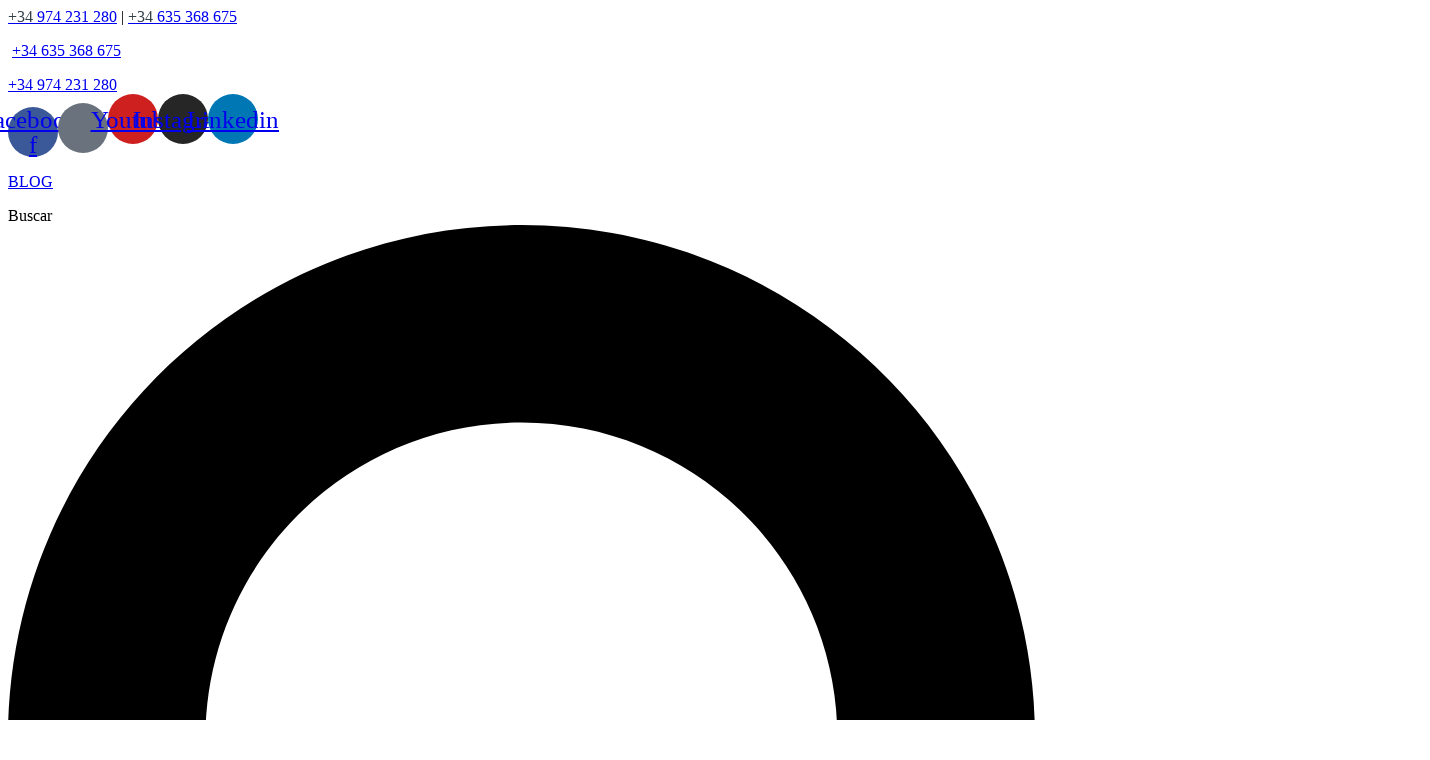

--- FILE ---
content_type: text/html; charset=UTF-8
request_url: https://www.podoactiva.com/blog/confian/jon-santacana
body_size: 36419
content:
<!DOCTYPE html><html lang="es"><head><script data-no-optimize="1">var litespeed_docref=sessionStorage.getItem("litespeed_docref");litespeed_docref&&(Object.defineProperty(document,"referrer",{get:function(){return litespeed_docref}}),sessionStorage.removeItem("litespeed_docref"));</script> <meta charset="UTF-8"><meta name="viewport" content="width=device-width, initial-scale=1.0, viewport-fit=cover" /><meta name="facebook-domain-verification" content="ppy1q8wkrg4vxcrmmziha1u21cem8n" /><meta name='robots' content='noindex, follow' /> <script data-cfasync="false" data-pagespeed-no-defer>var gtm4wp_datalayer_name = "dataLayer";
	var dataLayer = dataLayer || [];
	const gtm4wp_use_sku_instead = false;
	const gtm4wp_currency = 'EUR';
	const gtm4wp_product_per_impression = false;
	const gtm4wp_clear_ecommerce = false;</script> <title>Jon Santacana - Podoactiva. Podología y biomecánica</title><meta property="og:locale" content="es_ES" /><meta property="og:type" content="article" /><meta property="og:title" content="Jon Santacana - Podoactiva. Podología y biomecánica" /><meta property="og:description" content="Esquiador paralímpico" /><meta property="og:url" content="https://www.podoactiva.com/blog/confian/jon-santacana" /><meta property="og:site_name" content="Podoactiva. Podología y biomecánica" /><meta property="article:publisher" content="https://www.facebook.com/podoactiva" /><meta property="og:image" content="https://www.podoactiva.com/wp-content/uploads/2015/04/jon_santacana_esquiador_paralimpico_podoactiva_0.png" /><meta property="og:image:width" content="1422" /><meta property="og:image:height" content="788" /><meta property="og:image:type" content="image/png" /><meta name="twitter:card" content="summary_large_image" /><meta name="twitter:site" content="@podoactiva" /> <script type="application/ld+json" class="yoast-schema-graph">{"@context":"https://schema.org","@graph":[{"@type":"WebPage","@id":"https://www.podoactiva.com/blog/confian/jon-santacana","url":"https://www.podoactiva.com/blog/confian/jon-santacana","name":"Jon Santacana - Podoactiva. Podología y biomecánica","isPartOf":{"@id":"https://www.podoactiva.com/#website"},"primaryImageOfPage":{"@id":"https://www.podoactiva.com/blog/confian/jon-santacana#primaryimage"},"image":{"@id":"https://www.podoactiva.com/blog/confian/jon-santacana#primaryimage"},"thumbnailUrl":"https://www.podoactiva.com/wp-content/uploads/2015/04/jon_santacana_esquiador_paralimpico_podoactiva_0.png","datePublished":"2021-09-24T06:44:50+00:00","dateModified":"2021-09-24T06:44:50+00:00","breadcrumb":{"@id":"https://www.podoactiva.com/blog/confian/jon-santacana#breadcrumb"},"inLanguage":"es","potentialAction":[{"@type":"ReadAction","target":["https://www.podoactiva.com/blog/confian/jon-santacana"]}]},{"@type":"ImageObject","inLanguage":"es","@id":"https://www.podoactiva.com/blog/confian/jon-santacana#primaryimage","url":"https://www.podoactiva.com/wp-content/uploads/2015/04/jon_santacana_esquiador_paralimpico_podoactiva_0.png","contentUrl":"https://www.podoactiva.com/wp-content/uploads/2015/04/jon_santacana_esquiador_paralimpico_podoactiva_0.png","width":1422,"height":788,"caption":"jon_santacana_esquiador_paralimpico_podoactiva"},{"@type":"BreadcrumbList","@id":"https://www.podoactiva.com/blog/confian/jon-santacana#breadcrumb","itemListElement":[{"@type":"ListItem","position":1,"name":"Inicio","item":"https://www.podoactiva.com/"},{"@type":"ListItem","position":2,"name":"Jon Santacana"}]},{"@type":"WebSite","@id":"https://www.podoactiva.com/#website","url":"https://www.podoactiva.com/","name":"Podoactiva. Clínicas Podología y biomecánica","description":"Líderes en Podología. Podólogos Expertos en Biomecánica","publisher":{"@id":"https://www.podoactiva.com/#organization"},"potentialAction":[{"@type":"SearchAction","target":{"@type":"EntryPoint","urlTemplate":"https://www.podoactiva.com/?s={search_term_string}"},"query-input":"required name=search_term_string"}],"inLanguage":"es"},{"@type":"Organization","@id":"https://www.podoactiva.com/#organization","name":"Podoactiva","url":"https://www.podoactiva.com/","logo":{"@type":"ImageObject","inLanguage":"es","@id":"https://www.podoactiva.com/#/schema/logo/image/","url":"https://www.podoactiva.com/wp-content/uploads/2024/02/LOGO-PODOACTIVA_NUEVO-scaled.jpg","contentUrl":"https://www.podoactiva.com/wp-content/uploads/2024/02/LOGO-PODOACTIVA_NUEVO-scaled.jpg","width":2560,"height":1381,"caption":"Podoactiva"},"image":{"@id":"https://www.podoactiva.com/#/schema/logo/image/"},"sameAs":["https://www.facebook.com/podoactiva","https://x.com/podoactiva","https://instagram.com/podoactiva","https://www.linkedin.com/company/podoactiva","https://www.youtube.com/user/Podoactiva"]}]}</script> <link rel='dns-prefetch' href='//fonts.googleapis.com' /><link rel="alternate" type="application/rss+xml" title="Podoactiva. Podología y biomecánica &raquo; Feed de los comentarios" href="https://www.podoactiva.com/comments/feed" /><link data-optimized="2" rel="stylesheet" href="https://www.podoactiva.com/wp-content/litespeed/ucss/ce0651f28b23cfc9a6327e287aac97b3.css?ver=38d62" /><style id='classic-theme-styles-inline-css' type='text/css'>/*! This file is auto-generated */
.wp-block-button__link{color:#fff;background-color:#32373c;border-radius:9999px;box-shadow:none;text-decoration:none;padding:calc(.667em + 2px) calc(1.333em + 2px);font-size:1.125em}.wp-block-file__button{background:#32373c;color:#fff;text-decoration:none}</style><style id='global-styles-inline-css' type='text/css'>:root{--wp--preset--aspect-ratio--square: 1;--wp--preset--aspect-ratio--4-3: 4/3;--wp--preset--aspect-ratio--3-4: 3/4;--wp--preset--aspect-ratio--3-2: 3/2;--wp--preset--aspect-ratio--2-3: 2/3;--wp--preset--aspect-ratio--16-9: 16/9;--wp--preset--aspect-ratio--9-16: 9/16;--wp--preset--color--black: #000000;--wp--preset--color--cyan-bluish-gray: #abb8c3;--wp--preset--color--white: #ffffff;--wp--preset--color--pale-pink: #f78da7;--wp--preset--color--vivid-red: #cf2e2e;--wp--preset--color--luminous-vivid-orange: #ff6900;--wp--preset--color--luminous-vivid-amber: #fcb900;--wp--preset--color--light-green-cyan: #7bdcb5;--wp--preset--color--vivid-green-cyan: #00d084;--wp--preset--color--pale-cyan-blue: #8ed1fc;--wp--preset--color--vivid-cyan-blue: #0693e3;--wp--preset--color--vivid-purple: #9b51e0;--wp--preset--gradient--vivid-cyan-blue-to-vivid-purple: linear-gradient(135deg,rgba(6,147,227,1) 0%,rgb(155,81,224) 100%);--wp--preset--gradient--light-green-cyan-to-vivid-green-cyan: linear-gradient(135deg,rgb(122,220,180) 0%,rgb(0,208,130) 100%);--wp--preset--gradient--luminous-vivid-amber-to-luminous-vivid-orange: linear-gradient(135deg,rgba(252,185,0,1) 0%,rgba(255,105,0,1) 100%);--wp--preset--gradient--luminous-vivid-orange-to-vivid-red: linear-gradient(135deg,rgba(255,105,0,1) 0%,rgb(207,46,46) 100%);--wp--preset--gradient--very-light-gray-to-cyan-bluish-gray: linear-gradient(135deg,rgb(238,238,238) 0%,rgb(169,184,195) 100%);--wp--preset--gradient--cool-to-warm-spectrum: linear-gradient(135deg,rgb(74,234,220) 0%,rgb(151,120,209) 20%,rgb(207,42,186) 40%,rgb(238,44,130) 60%,rgb(251,105,98) 80%,rgb(254,248,76) 100%);--wp--preset--gradient--blush-light-purple: linear-gradient(135deg,rgb(255,206,236) 0%,rgb(152,150,240) 100%);--wp--preset--gradient--blush-bordeaux: linear-gradient(135deg,rgb(254,205,165) 0%,rgb(254,45,45) 50%,rgb(107,0,62) 100%);--wp--preset--gradient--luminous-dusk: linear-gradient(135deg,rgb(255,203,112) 0%,rgb(199,81,192) 50%,rgb(65,88,208) 100%);--wp--preset--gradient--pale-ocean: linear-gradient(135deg,rgb(255,245,203) 0%,rgb(182,227,212) 50%,rgb(51,167,181) 100%);--wp--preset--gradient--electric-grass: linear-gradient(135deg,rgb(202,248,128) 0%,rgb(113,206,126) 100%);--wp--preset--gradient--midnight: linear-gradient(135deg,rgb(2,3,129) 0%,rgb(40,116,252) 100%);--wp--preset--font-size--small: 13px;--wp--preset--font-size--medium: 20px;--wp--preset--font-size--large: 36px;--wp--preset--font-size--x-large: 42px;--wp--preset--font-family--inter: "Inter", sans-serif;--wp--preset--font-family--cardo: Cardo;--wp--preset--spacing--20: 0.44rem;--wp--preset--spacing--30: 0.67rem;--wp--preset--spacing--40: 1rem;--wp--preset--spacing--50: 1.5rem;--wp--preset--spacing--60: 2.25rem;--wp--preset--spacing--70: 3.38rem;--wp--preset--spacing--80: 5.06rem;--wp--preset--shadow--natural: 6px 6px 9px rgba(0, 0, 0, 0.2);--wp--preset--shadow--deep: 12px 12px 50px rgba(0, 0, 0, 0.4);--wp--preset--shadow--sharp: 6px 6px 0px rgba(0, 0, 0, 0.2);--wp--preset--shadow--outlined: 6px 6px 0px -3px rgba(255, 255, 255, 1), 6px 6px rgba(0, 0, 0, 1);--wp--preset--shadow--crisp: 6px 6px 0px rgba(0, 0, 0, 1);}:where(.is-layout-flex){gap: 0.5em;}:where(.is-layout-grid){gap: 0.5em;}body .is-layout-flex{display: flex;}.is-layout-flex{flex-wrap: wrap;align-items: center;}.is-layout-flex > :is(*, div){margin: 0;}body .is-layout-grid{display: grid;}.is-layout-grid > :is(*, div){margin: 0;}:where(.wp-block-columns.is-layout-flex){gap: 2em;}:where(.wp-block-columns.is-layout-grid){gap: 2em;}:where(.wp-block-post-template.is-layout-flex){gap: 1.25em;}:where(.wp-block-post-template.is-layout-grid){gap: 1.25em;}.has-black-color{color: var(--wp--preset--color--black) !important;}.has-cyan-bluish-gray-color{color: var(--wp--preset--color--cyan-bluish-gray) !important;}.has-white-color{color: var(--wp--preset--color--white) !important;}.has-pale-pink-color{color: var(--wp--preset--color--pale-pink) !important;}.has-vivid-red-color{color: var(--wp--preset--color--vivid-red) !important;}.has-luminous-vivid-orange-color{color: var(--wp--preset--color--luminous-vivid-orange) !important;}.has-luminous-vivid-amber-color{color: var(--wp--preset--color--luminous-vivid-amber) !important;}.has-light-green-cyan-color{color: var(--wp--preset--color--light-green-cyan) !important;}.has-vivid-green-cyan-color{color: var(--wp--preset--color--vivid-green-cyan) !important;}.has-pale-cyan-blue-color{color: var(--wp--preset--color--pale-cyan-blue) !important;}.has-vivid-cyan-blue-color{color: var(--wp--preset--color--vivid-cyan-blue) !important;}.has-vivid-purple-color{color: var(--wp--preset--color--vivid-purple) !important;}.has-black-background-color{background-color: var(--wp--preset--color--black) !important;}.has-cyan-bluish-gray-background-color{background-color: var(--wp--preset--color--cyan-bluish-gray) !important;}.has-white-background-color{background-color: var(--wp--preset--color--white) !important;}.has-pale-pink-background-color{background-color: var(--wp--preset--color--pale-pink) !important;}.has-vivid-red-background-color{background-color: var(--wp--preset--color--vivid-red) !important;}.has-luminous-vivid-orange-background-color{background-color: var(--wp--preset--color--luminous-vivid-orange) !important;}.has-luminous-vivid-amber-background-color{background-color: var(--wp--preset--color--luminous-vivid-amber) !important;}.has-light-green-cyan-background-color{background-color: var(--wp--preset--color--light-green-cyan) !important;}.has-vivid-green-cyan-background-color{background-color: var(--wp--preset--color--vivid-green-cyan) !important;}.has-pale-cyan-blue-background-color{background-color: var(--wp--preset--color--pale-cyan-blue) !important;}.has-vivid-cyan-blue-background-color{background-color: var(--wp--preset--color--vivid-cyan-blue) !important;}.has-vivid-purple-background-color{background-color: var(--wp--preset--color--vivid-purple) !important;}.has-black-border-color{border-color: var(--wp--preset--color--black) !important;}.has-cyan-bluish-gray-border-color{border-color: var(--wp--preset--color--cyan-bluish-gray) !important;}.has-white-border-color{border-color: var(--wp--preset--color--white) !important;}.has-pale-pink-border-color{border-color: var(--wp--preset--color--pale-pink) !important;}.has-vivid-red-border-color{border-color: var(--wp--preset--color--vivid-red) !important;}.has-luminous-vivid-orange-border-color{border-color: var(--wp--preset--color--luminous-vivid-orange) !important;}.has-luminous-vivid-amber-border-color{border-color: var(--wp--preset--color--luminous-vivid-amber) !important;}.has-light-green-cyan-border-color{border-color: var(--wp--preset--color--light-green-cyan) !important;}.has-vivid-green-cyan-border-color{border-color: var(--wp--preset--color--vivid-green-cyan) !important;}.has-pale-cyan-blue-border-color{border-color: var(--wp--preset--color--pale-cyan-blue) !important;}.has-vivid-cyan-blue-border-color{border-color: var(--wp--preset--color--vivid-cyan-blue) !important;}.has-vivid-purple-border-color{border-color: var(--wp--preset--color--vivid-purple) !important;}.has-vivid-cyan-blue-to-vivid-purple-gradient-background{background: var(--wp--preset--gradient--vivid-cyan-blue-to-vivid-purple) !important;}.has-light-green-cyan-to-vivid-green-cyan-gradient-background{background: var(--wp--preset--gradient--light-green-cyan-to-vivid-green-cyan) !important;}.has-luminous-vivid-amber-to-luminous-vivid-orange-gradient-background{background: var(--wp--preset--gradient--luminous-vivid-amber-to-luminous-vivid-orange) !important;}.has-luminous-vivid-orange-to-vivid-red-gradient-background{background: var(--wp--preset--gradient--luminous-vivid-orange-to-vivid-red) !important;}.has-very-light-gray-to-cyan-bluish-gray-gradient-background{background: var(--wp--preset--gradient--very-light-gray-to-cyan-bluish-gray) !important;}.has-cool-to-warm-spectrum-gradient-background{background: var(--wp--preset--gradient--cool-to-warm-spectrum) !important;}.has-blush-light-purple-gradient-background{background: var(--wp--preset--gradient--blush-light-purple) !important;}.has-blush-bordeaux-gradient-background{background: var(--wp--preset--gradient--blush-bordeaux) !important;}.has-luminous-dusk-gradient-background{background: var(--wp--preset--gradient--luminous-dusk) !important;}.has-pale-ocean-gradient-background{background: var(--wp--preset--gradient--pale-ocean) !important;}.has-electric-grass-gradient-background{background: var(--wp--preset--gradient--electric-grass) !important;}.has-midnight-gradient-background{background: var(--wp--preset--gradient--midnight) !important;}.has-small-font-size{font-size: var(--wp--preset--font-size--small) !important;}.has-medium-font-size{font-size: var(--wp--preset--font-size--medium) !important;}.has-large-font-size{font-size: var(--wp--preset--font-size--large) !important;}.has-x-large-font-size{font-size: var(--wp--preset--font-size--x-large) !important;}
:where(.wp-block-post-template.is-layout-flex){gap: 1.25em;}:where(.wp-block-post-template.is-layout-grid){gap: 1.25em;}
:where(.wp-block-columns.is-layout-flex){gap: 2em;}:where(.wp-block-columns.is-layout-grid){gap: 2em;}
:root :where(.wp-block-pullquote){font-size: 1.5em;line-height: 1.6;}</style><style id='woocommerce-inline-inline-css' type='text/css'>.woocommerce form .form-row .required { visibility: visible; }</style><style id='yith_wcbm_badge_style-inline-css' type='text/css'>.yith-wcbm-badge.yith-wcbm-badge-text.yith-wcbm-badge-762 {
				top: 0; left: 0; 
				
				-ms-transform: ; 
				-webkit-transform: ; 
				transform: ;
				padding: 0px 0px 0px 0px;
				background-color:#008996; border-radius: 0px 0px 0px 0px; width:100px; height:30px;
			}.yith-wcbm-badge.yith-wcbm-badge-text.yith-wcbm-badge-819 {
				top: 0; left: 0; 
				
				-ms-transform: ; 
				-webkit-transform: ; 
				transform: ;
				padding: 0px 0px 0px 0px;
				background-color:#bcd401; border-radius: 0px 0px 0px 0px; width:100px; height:30px;
			}</style><style id='bridge-stylesheet-inline-css' type='text/css'>.postid-44964.disabled_footer_top .footer_top_holder, .postid-44964.disabled_footer_bottom .footer_bottom_holder { display: none;}</style><style id='bridge-style-dynamic-responsive-inline-css' type='text/css'>.google_map_shortcode_overlay{
display:none;}

.wpcf7-response-output{
margin-top: -20px !important;
}

.elementor-button{
cursor: pointer;
}

.grecaptcha-badge { 
    visibility: hidden;
}

@font-face {
  font-family: Antonio-Bold;
  src: url(https://www.podoactiva.com/wp-content/uploads/2021/02/Antonio-Bold.ttf);
}

@font-face {
  font-family: Antonio;
  src: url(https://www.podoactiva.com/wp-content/uploads/2021/02/Antonio-Regular.ttf);
}



.comillas::before, blockquote p::before {
content: '';
width: 45px;
height: 45px;
background-image: url(/wp-content/uploads/2021/03/right-quotation-mark.png);
background-size: cover;
display: block;
position: relative;
top: 0;
left: 0;
margin-right: 0px;
display: inline-block;
}

.comillas, blockquote p {
color: #898989;
font-family: 'Antonio-Bold', sans-serif;
text-transform: uppercase;
padding-bottom: 10px;
display: block;
line-height: 35px;
text-decoration: none !important;
position: relative;
padding-top: 10px;
margin-top: 0px;
justify-content: center;
font-style: italic;
align-items: center;
font-size: 25px;
 font-weight: 400;
}

H3 a{
color: #299eac;
font-weight: bold;
}

H3 a:hover {
  color: #8b8b8b;
}

H4 a{
color: #299eac;
font-weight: bold;
}

H4 a:hover {
  color: #8b8b8b;
}

.elementor-post__title a{
font-size: 23px;
}

 .title_rel, .latest_post_title, .entry_title a {
  color: #4a4a4a;
 font-family: 'Antonio-Bold';
 line-height: 27px;
}

 .title_rel:hover, .latest_post_title, .entry_title a:hover {
  color: #008996;
}

.cleanPTexteditor p {
  font: inherit;
  margin-bottom: 1.5em;
}
.cleanPTexteditor p:last-child {
   margin-bottom: 0
}</style><style id='jet-woo-builder-inline-css' type='text/css'>@font-face {
				font-family: "WooCommerce";
				font-weight: normal;
				font-style: normal;
				src: url("https://www.podoactiva.com/wp-content/plugins/woocommerce/assets/fonts/WooCommerce.eot");
				src: url("https://www.podoactiva.com/wp-content/plugins/woocommerce/assets/fonts/WooCommerce.eot?#iefix") format("embedded-opentype"),
					 url("https://www.podoactiva.com/wp-content/plugins/woocommerce/assets/fonts/WooCommerce.woff") format("woff"),
					 url("https://www.podoactiva.com/wp-content/plugins/woocommerce/assets/fonts/WooCommerce.ttf") format("truetype"),
					 url("https://www.podoactiva.com/wp-content/plugins/woocommerce/assets/fonts/WooCommerce.svg#WooCommerce") format("svg");
			}</style><link rel="preconnect" href="https://fonts.gstatic.com/" crossorigin><script type="litespeed/javascript" data-src="https://www.podoactiva.com/wp-includes/js/jquery/jquery.min.js" id="jquery-core-js"></script> <script id="cookie-law-info-js-extra" type="litespeed/javascript">var Cli_Data={"nn_cookie_ids":[],"cookielist":[],"non_necessary_cookies":[],"ccpaEnabled":"","ccpaRegionBased":"","ccpaBarEnabled":"","strictlyEnabled":["necessary","obligatoire"],"ccpaType":"gdpr","js_blocking":"1","custom_integration":"","triggerDomRefresh":"","secure_cookies":""};var cli_cookiebar_settings={"animate_speed_hide":"500","animate_speed_show":"500","background":"#29a0ae","border":"#b1a6a6c2","border_on":"","button_1_button_colour":"#dedfe0","button_1_button_hover":"#b2b2b3","button_1_link_colour":"#333333","button_1_as_button":"1","button_1_new_win":"","button_2_button_colour":"#333","button_2_button_hover":"#292929","button_2_link_colour":"#444","button_2_as_button":"1","button_2_hidebar":"","button_3_button_colour":"#dedfe0","button_3_button_hover":"#b2b2b3","button_3_link_colour":"#333333","button_3_as_button":"1","button_3_new_win":"","button_4_button_colour":"#dedfe0","button_4_button_hover":"#b2b2b3","button_4_link_colour":"#333333","button_4_as_button":"1","button_7_button_colour":"#ffffff","button_7_button_hover":"#cccccc","button_7_link_colour":"#fff","button_7_as_button":"1","button_7_new_win":"","font_family":"Arial, Helvetica, sans-serif","header_fix":"","notify_animate_hide":"1","notify_animate_show":"1","notify_div_id":"#cookie-law-info-bar","notify_position_horizontal":"right","notify_position_vertical":"bottom","scroll_close":"","scroll_close_reload":"","accept_close_reload":"","reject_close_reload":"","showagain_tab":"","showagain_background":"#fff","showagain_border":"#000","showagain_div_id":"#cookie-law-info-again","showagain_x_position":"100px","text":"#ffffff","show_once_yn":"","show_once":"10000","logging_on":"","as_popup":"","popup_overlay":"1","bar_heading_text":"","cookie_bar_as":"popup","popup_showagain_position":"bottom-right","widget_position":"left"};var log_object={"ajax_url":"https:\/\/www.podoactiva.com\/wp-admin\/admin-ajax.php"}</script> <script id="pago-redsys-grafreak-js-extra" type="litespeed/javascript">var the_ajax_script={"ajaxurl":"https:\/\/www.podoactiva.com\/wp-admin\/admin-ajax.php"}</script> <script id="wc-add-to-cart-js-extra" type="litespeed/javascript">var wc_add_to_cart_params={"ajax_url":"\/wp-admin\/admin-ajax.php","wc_ajax_url":"\/?wc-ajax=%%endpoint%%","i18n_view_cart":"Ver carrito","cart_url":"https:\/\/www.podoactiva.com\/carrito","is_cart":"","cart_redirect_after_add":"no"}</script> <script id="woocommerce-js-extra" type="litespeed/javascript">var woocommerce_params={"ajax_url":"\/wp-admin\/admin-ajax.php","wc_ajax_url":"\/?wc-ajax=%%endpoint%%"}</script> <link rel="alternate" type="application/rss+xml" title="Feed RSS del podcast" href="https://www.podoactiva.com/feed/podcast" /> <script data-cfasync="false" data-pagespeed-no-defer type="text/javascript">var dataLayer_content = {"pagePostType":"confian","pagePostType2":"single-confian","pagePostAuthor":"podo_podoactiva"};
	dataLayer.push( dataLayer_content );</script> <script data-cfasync="false" data-pagespeed-no-defer type="text/javascript">(function(w,d,s,l,i){w[l]=w[l]||[];w[l].push({'gtm.start':
new Date().getTime(),event:'gtm.js'});var f=d.getElementsByTagName(s)[0],
j=d.createElement(s),dl=l!='dataLayer'?'&l='+l:'';j.async=true;j.src=
'//www.googletagmanager.com/gtm.js?id='+i+dl;f.parentNode.insertBefore(j,f);
})(window,document,'script','dataLayer','GTM-P9JGNJL');</script> 	<noscript><style>.woocommerce-product-gallery{ opacity: 1 !important; }</style></noscript><meta name="generator" content="Elementor 3.23.4; features: e_optimized_css_loading, e_font_icon_svg, additional_custom_breakpoints, e_lazyload; settings: css_print_method-external, google_font-enabled, font_display-auto"><style>.e-con.e-parent:nth-of-type(n+4):not(.e-lazyloaded):not(.e-no-lazyload),
				.e-con.e-parent:nth-of-type(n+4):not(.e-lazyloaded):not(.e-no-lazyload) * {
					background-image: none !important;
				}
				@media screen and (max-height: 1024px) {
					.e-con.e-parent:nth-of-type(n+3):not(.e-lazyloaded):not(.e-no-lazyload),
					.e-con.e-parent:nth-of-type(n+3):not(.e-lazyloaded):not(.e-no-lazyload) * {
						background-image: none !important;
					}
				}
				@media screen and (max-height: 640px) {
					.e-con.e-parent:nth-of-type(n+2):not(.e-lazyloaded):not(.e-no-lazyload),
					.e-con.e-parent:nth-of-type(n+2):not(.e-lazyloaded):not(.e-no-lazyload) * {
						background-image: none !important;
					}
				}</style><meta name="generator" content="Powered by Slider Revolution 6.7.14 - responsive, Mobile-Friendly Slider Plugin for WordPress with comfortable drag and drop interface." /><style id='wp-fonts-local' type='text/css'>@font-face{font-family:Inter;font-style:normal;font-weight:300 900;font-display:fallback;src:url('https://www.podoactiva.com/wp-content/plugins/woocommerce/assets/fonts/Inter-VariableFont_slnt,wght.woff2') format('woff2');font-stretch:normal;}
@font-face{font-family:Cardo;font-style:normal;font-weight:400;font-display:fallback;src:url('https://www.podoactiva.com/wp-content/plugins/woocommerce/assets/fonts/cardo_normal_400.woff2') format('woff2');}</style><link rel="icon" href="https://www.podoactiva.com/wp-content/uploads/2024/12/cropped-favicon_podoactiva_n-32x32.png" sizes="32x32" /><link rel="icon" href="https://www.podoactiva.com/wp-content/uploads/2024/12/cropped-favicon_podoactiva_n-192x192.png" sizes="192x192" /><link rel="apple-touch-icon" href="https://www.podoactiva.com/wp-content/uploads/2024/12/cropped-favicon_podoactiva_n-180x180.png" /><meta name="msapplication-TileImage" content="https://www.podoactiva.com/wp-content/uploads/2024/12/cropped-favicon_podoactiva_n-270x270.png" /> <script type="litespeed/javascript">function setREVStartSize(e){window.RSIW=window.RSIW===undefined?window.innerWidth:window.RSIW;window.RSIH=window.RSIH===undefined?window.innerHeight:window.RSIH;try{var pw=document.getElementById(e.c).parentNode.offsetWidth,newh;pw=pw===0||isNaN(pw)||(e.l=="fullwidth"||e.layout=="fullwidth")?window.RSIW:pw;e.tabw=e.tabw===undefined?0:parseInt(e.tabw);e.thumbw=e.thumbw===undefined?0:parseInt(e.thumbw);e.tabh=e.tabh===undefined?0:parseInt(e.tabh);e.thumbh=e.thumbh===undefined?0:parseInt(e.thumbh);e.tabhide=e.tabhide===undefined?0:parseInt(e.tabhide);e.thumbhide=e.thumbhide===undefined?0:parseInt(e.thumbhide);e.mh=e.mh===undefined||e.mh==""||e.mh==="auto"?0:parseInt(e.mh,0);if(e.layout==="fullscreen"||e.l==="fullscreen")
newh=Math.max(e.mh,window.RSIH);else{e.gw=Array.isArray(e.gw)?e.gw:[e.gw];for(var i in e.rl)if(e.gw[i]===undefined||e.gw[i]===0)e.gw[i]=e.gw[i-1];e.gh=e.el===undefined||e.el===""||(Array.isArray(e.el)&&e.el.length==0)?e.gh:e.el;e.gh=Array.isArray(e.gh)?e.gh:[e.gh];for(var i in e.rl)if(e.gh[i]===undefined||e.gh[i]===0)e.gh[i]=e.gh[i-1];var nl=new Array(e.rl.length),ix=0,sl;e.tabw=e.tabhide>=pw?0:e.tabw;e.thumbw=e.thumbhide>=pw?0:e.thumbw;e.tabh=e.tabhide>=pw?0:e.tabh;e.thumbh=e.thumbhide>=pw?0:e.thumbh;for(var i in e.rl)nl[i]=e.rl[i]<window.RSIW?0:e.rl[i];sl=nl[0];for(var i in nl)if(sl>nl[i]&&nl[i]>0){sl=nl[i];ix=i}
var m=pw>(e.gw[ix]+e.tabw+e.thumbw)?1:(pw-(e.tabw+e.thumbw))/(e.gw[ix]);newh=(e.gh[ix]*m)+(e.tabh+e.thumbh)}
var el=document.getElementById(e.c);if(el!==null&&el)el.style.height=newh+"px";el=document.getElementById(e.c+"_wrapper");if(el!==null&&el){el.style.height=newh+"px";el.style.display="block"}}catch(e){console.log("Failure at Presize of Slider:"+e)}}</script> <style type="text/css" id="wp-custom-css">/*Icono ver vídeo con leyenda*/
.eicon-play:before {
    content: url(https://www.podoactiva.com/wp-content/uploads/2021/09/play.png);
}

/* alinear campos checkout */
input#billing_phone {
    padding-left: 15px;
}

input#billing_email {
    padding-left: 15px;
}

span#select2-billing_state-container {
    padding-left: 15px;
}

.destacar-menu,
.destacar-menu a, 
.destacar-menu a:hover , 
.destacar-submenu ,
.destacar-submenu a, 
.destacar-submenu a:hover,
a[title="Otras ciudades"].elementor-item-active {
	background-color: #008896 !important;
	color: #fff !important;

}

.prefijo-color {
	color: #323E48 !important;
}


.video-responsive {
	height: 0;
	overflow: hidden;
	padding-bottom: 56.25%;
	padding-top: 30px; /* Esta línea ofrece compatibilidad para IE6 y puede eliminarse */
	position: relative;
}
.video-responsive iframe {
	height: 100%;
	left: 0;
	position: absolute;
	top: 0;
	width: 100%;
}


.fa-facebook-f:before {
    content: "\f39e"!important;
}

.jet-listing-grid__items {
    justify-content: center;
}

.asl-cont .asl-buttons .zoomhere {
    display: none !important;
}

#asl-storelocator .cat_18 {
	color: #008996!important;
	font-size: 1.4em!important;
}
body #asl-storelocator.asl-cont *::-webkit-scrollbar {width: 10px; }
body #asl-storelocator.asl-cont *::-webkit-scrollbar-track {border-radius: 50px;background-color: #e3e3e3; }
body #asl-storelocator.asl-cont *::-webkit-scrollbar-thumb {background: #898989 !important;border-radius: 20px; }
body #asl-storelocator.asl-cont *::-webkit-scrollbar-thumb:hover {background: #eee; }
.autor-box {
  display: flex;
  gap: 30px;
  align-items: center;
  margin: 40px 0;
}

.autor-img {
  flex: 0 0 220px;
}

.autor-img img {
  width: 100%;
  height: auto;
  border-radius: 6px;
}

.autor-info {
  flex: 1;
}

.autor-info p {
  margin: 0 0 6px;
}
@media (max-width: 768px) {
  .autor-box {
    flex-direction: column;
    text-align: center;
  }

  .autor-img {
    flex: none;
  }
}</style></head><body class="confian-template-default single single-confian postid-44964 theme-bridge bridge-core-3.2.0 woocommerce-no-js yith-wcbm-theme-bridge  qode-title-hidden qode_grid_1300 footer_responsive_adv qode-content-sidebar-responsive qode_disabled_responsive_button_padding_change columns-4 qode-product-single-tabs-on-bottom qode-child-theme-ver-1.0.0 qode-theme-ver-30.6.1 qode-theme-bridge qode_advanced_footer_responsive_1000 elementor-default elementor-kit-41015"><noscript><iframe data-lazyloaded="1" src="about:blank" data-litespeed-src="https://www.googletagmanager.com/ns.html?id=GTM-P9JGNJL" height="0" width="0" style="display:none;visibility:hidden" aria-hidden="true"></iframe></noscript><div data-elementor-type="header" data-elementor-id="30326" class="elementor elementor-30326 elementor-location-header" data-elementor-post-type="elementor_library"><section class="elementor-section elementor-top-section elementor-element elementor-element-7ef0cbb6 elementor-section-full_width elementor-section-height-default elementor-section-height-default parallax_section_no qode_elementor_container_no" data-id="7ef0cbb6" data-element_type="section" data-settings="{&quot;background_background&quot;:&quot;classic&quot;}"><div class="elementor-background-overlay"></div><div class="elementor-container elementor-column-gap-default"><div class="elementor-column elementor-col-50 elementor-top-column elementor-element elementor-element-3f5531db" data-id="3f5531db" data-element_type="column"><div class="elementor-widget-wrap elementor-element-populated"><div class="elementor-element elementor-element-7c4a8314 tel-header elementor-hidden-phone elementor-widget elementor-widget-text-editor" data-id="7c4a8314" data-element_type="widget" data-widget_type="text-editor.default"><div class="elementor-widget-container"><style>/*! elementor - v3.23.0 - 05-08-2024 */
.elementor-widget-text-editor.elementor-drop-cap-view-stacked .elementor-drop-cap{background-color:#69727d;color:#fff}.elementor-widget-text-editor.elementor-drop-cap-view-framed .elementor-drop-cap{color:#69727d;border:3px solid;background-color:transparent}.elementor-widget-text-editor:not(.elementor-drop-cap-view-default) .elementor-drop-cap{margin-top:8px}.elementor-widget-text-editor:not(.elementor-drop-cap-view-default) .elementor-drop-cap-letter{width:1em;height:1em}.elementor-widget-text-editor .elementor-drop-cap{float:left;text-align:center;line-height:1;font-size:50px}.elementor-widget-text-editor .elementor-drop-cap-letter{display:inline-block}</style><a href="tel:+34974231280"><span class="prefijo-color">+34</span><span class="prefijo"> 974 231 280</span></a> | <a class="whatapp-cabecera" href="https://wa.me/34635368675"><span class="prefijo-color">+34</span><span class="prefijo"> 635 368 675</span></a></div></div><div class="elementor-element elementor-element-baf6b32 tel-header elementor-hidden-desktop elementor-widget elementor-widget-text-editor" data-id="baf6b32" data-element_type="widget" data-widget_type="text-editor.default"><div class="elementor-widget-container"><p> <a class="whatapp-cabecera" href="https://api.whatsapp.com/send?phone=34635368675&amp;text"><span class="prefijo-inter">+34</span><span class="prefijo"> 635 368 675</span></a></p></div></div><div class="elementor-element elementor-element-4ca4a51 tel-header elementor-hidden-desktop elementor-hidden-tablet elementor-hidden-mobile elementor-widget elementor-widget-text-editor" data-id="4ca4a51" data-element_type="widget" data-widget_type="text-editor.default"><div class="elementor-widget-container">
<a href="tel:+34974231280"><span class="prefijo-inter">+34</span><span class="prefijo"> 974 231 280</span></a></div></div></div></div><div class="elementor-column elementor-col-50 elementor-top-column elementor-element elementor-element-5e581ca0" data-id="5e581ca0" data-element_type="column"><div class="elementor-widget-wrap elementor-element-populated"><section class="elementor-section elementor-inner-section elementor-element elementor-element-48a512fc elementor-section-boxed elementor-section-height-default elementor-section-height-default parallax_section_no qode_elementor_container_no" data-id="48a512fc" data-element_type="section"><div class="elementor-container elementor-column-gap-no"><div class="elementor-column elementor-col-50 elementor-inner-column elementor-element elementor-element-3f191f53" data-id="3f191f53" data-element_type="column"><div class="elementor-widget-wrap elementor-element-populated"><div class="elementor-element elementor-element-60c0d165 elementor-shape-circle e-grid-align-tablet-center e-grid-align-mobile-center e-grid-align-right elementor-hidden-phone elementor-grid-0 elementor-widget elementor-widget-social-icons" data-id="60c0d165" data-element_type="widget" data-widget_type="social-icons.default"><div class="elementor-widget-container"><style>/*! elementor - v3.23.0 - 05-08-2024 */
.elementor-widget-social-icons.elementor-grid-0 .elementor-widget-container,.elementor-widget-social-icons.elementor-grid-mobile-0 .elementor-widget-container,.elementor-widget-social-icons.elementor-grid-tablet-0 .elementor-widget-container{line-height:1;font-size:0}.elementor-widget-social-icons:not(.elementor-grid-0):not(.elementor-grid-tablet-0):not(.elementor-grid-mobile-0) .elementor-grid{display:inline-grid}.elementor-widget-social-icons .elementor-grid{grid-column-gap:var(--grid-column-gap,5px);grid-row-gap:var(--grid-row-gap,5px);grid-template-columns:var(--grid-template-columns);justify-content:var(--justify-content,center);justify-items:var(--justify-content,center)}.elementor-icon.elementor-social-icon{font-size:var(--icon-size,25px);line-height:var(--icon-size,25px);width:calc(var(--icon-size, 25px) + 2 * var(--icon-padding, .5em));height:calc(var(--icon-size, 25px) + 2 * var(--icon-padding, .5em))}.elementor-social-icon{--e-social-icon-icon-color:#fff;display:inline-flex;background-color:#69727d;align-items:center;justify-content:center;text-align:center;cursor:pointer}.elementor-social-icon i{color:var(--e-social-icon-icon-color)}.elementor-social-icon svg{fill:var(--e-social-icon-icon-color)}.elementor-social-icon:last-child{margin:0}.elementor-social-icon:hover{opacity:.9;color:#fff}.elementor-social-icon-android{background-color:#a4c639}.elementor-social-icon-apple{background-color:#999}.elementor-social-icon-behance{background-color:#1769ff}.elementor-social-icon-bitbucket{background-color:#205081}.elementor-social-icon-codepen{background-color:#000}.elementor-social-icon-delicious{background-color:#39f}.elementor-social-icon-deviantart{background-color:#05cc47}.elementor-social-icon-digg{background-color:#005be2}.elementor-social-icon-dribbble{background-color:#ea4c89}.elementor-social-icon-elementor{background-color:#d30c5c}.elementor-social-icon-envelope{background-color:#ea4335}.elementor-social-icon-facebook,.elementor-social-icon-facebook-f{background-color:#3b5998}.elementor-social-icon-flickr{background-color:#0063dc}.elementor-social-icon-foursquare{background-color:#2d5be3}.elementor-social-icon-free-code-camp,.elementor-social-icon-freecodecamp{background-color:#006400}.elementor-social-icon-github{background-color:#333}.elementor-social-icon-gitlab{background-color:#e24329}.elementor-social-icon-globe{background-color:#69727d}.elementor-social-icon-google-plus,.elementor-social-icon-google-plus-g{background-color:#dd4b39}.elementor-social-icon-houzz{background-color:#7ac142}.elementor-social-icon-instagram{background-color:#262626}.elementor-social-icon-jsfiddle{background-color:#487aa2}.elementor-social-icon-link{background-color:#818a91}.elementor-social-icon-linkedin,.elementor-social-icon-linkedin-in{background-color:#0077b5}.elementor-social-icon-medium{background-color:#00ab6b}.elementor-social-icon-meetup{background-color:#ec1c40}.elementor-social-icon-mixcloud{background-color:#273a4b}.elementor-social-icon-odnoklassniki{background-color:#f4731c}.elementor-social-icon-pinterest{background-color:#bd081c}.elementor-social-icon-product-hunt{background-color:#da552f}.elementor-social-icon-reddit{background-color:#ff4500}.elementor-social-icon-rss{background-color:#f26522}.elementor-social-icon-shopping-cart{background-color:#4caf50}.elementor-social-icon-skype{background-color:#00aff0}.elementor-social-icon-slideshare{background-color:#0077b5}.elementor-social-icon-snapchat{background-color:#fffc00}.elementor-social-icon-soundcloud{background-color:#f80}.elementor-social-icon-spotify{background-color:#2ebd59}.elementor-social-icon-stack-overflow{background-color:#fe7a15}.elementor-social-icon-steam{background-color:#00adee}.elementor-social-icon-stumbleupon{background-color:#eb4924}.elementor-social-icon-telegram{background-color:#2ca5e0}.elementor-social-icon-threads{background-color:#000}.elementor-social-icon-thumb-tack{background-color:#1aa1d8}.elementor-social-icon-tripadvisor{background-color:#589442}.elementor-social-icon-tumblr{background-color:#35465c}.elementor-social-icon-twitch{background-color:#6441a5}.elementor-social-icon-twitter{background-color:#1da1f2}.elementor-social-icon-viber{background-color:#665cac}.elementor-social-icon-vimeo{background-color:#1ab7ea}.elementor-social-icon-vk{background-color:#45668e}.elementor-social-icon-weibo{background-color:#dd2430}.elementor-social-icon-weixin{background-color:#31a918}.elementor-social-icon-whatsapp{background-color:#25d366}.elementor-social-icon-wordpress{background-color:#21759b}.elementor-social-icon-x-twitter{background-color:#000}.elementor-social-icon-xing{background-color:#026466}.elementor-social-icon-yelp{background-color:#af0606}.elementor-social-icon-youtube{background-color:#cd201f}.elementor-social-icon-500px{background-color:#0099e5}.elementor-shape-rounded .elementor-icon.elementor-social-icon{border-radius:10%}.elementor-shape-circle .elementor-icon.elementor-social-icon{border-radius:50%}</style><div class="elementor-social-icons-wrapper elementor-grid">
<span class="elementor-grid-item">
<a class="elementor-icon elementor-social-icon elementor-social-icon-facebook-f elementor-animation-grow elementor-repeater-item-bbf38bf" href="https://www.facebook.com/podoactiva" target="_blank">
<span class="elementor-screen-only">Facebook-f</span>
<svg class="e-font-icon-svg e-fab-facebook-f" viewBox="0 0 320 512" xmlns="http://www.w3.org/2000/svg"><path d="M279.14 288l14.22-92.66h-88.91v-60.13c0-25.35 12.42-50.06 52.24-50.06h40.42V6.26S260.43 0 225.36 0c-73.22 0-121.08 44.38-121.08 124.72v70.62H22.89V288h81.39v224h100.17V288z"></path></svg>					</a>
</span>
<span class="elementor-grid-item">
<a class="elementor-icon elementor-social-icon elementor-social-icon- elementor-animation-grow elementor-repeater-item-2269edb" href="https://twitter.com/podoactiva" target="_blank">
<span class="elementor-screen-only"></span>
<svg xmlns="http://www.w3.org/2000/svg" id="Capa_1" viewBox="0 0 11.73 12"><defs><style>.cls-1{stroke-width:0px;}</style></defs><path class="cls-1" d="M10.88,10.78l-3.93-5.71L11.31,0h-1l-.85.99-2.95,3.43L3.7.34l-.23-.34H.01l.84,1.22,3.74,5.43L0,12h1l4.04-4.7,3,4.36.23.34h3.45l-.84-1.22ZM8.68,11.22l-3.12-4.53-.44-.65L1.5.78h1.56l2.93,4.25.44.65,3.81,5.54h-1.56Z"></path></svg>					</a>
</span>
<span class="elementor-grid-item">
<a class="elementor-icon elementor-social-icon elementor-social-icon-youtube elementor-animation-grow elementor-repeater-item-d4f2009" href="https://www.youtube.com/user/Podoactiva" target="_blank">
<span class="elementor-screen-only">Youtube</span>
<svg class="e-font-icon-svg e-fab-youtube" viewBox="0 0 576 512" xmlns="http://www.w3.org/2000/svg"><path d="M549.655 124.083c-6.281-23.65-24.787-42.276-48.284-48.597C458.781 64 288 64 288 64S117.22 64 74.629 75.486c-23.497 6.322-42.003 24.947-48.284 48.597-11.412 42.867-11.412 132.305-11.412 132.305s0 89.438 11.412 132.305c6.281 23.65 24.787 41.5 48.284 47.821C117.22 448 288 448 288 448s170.78 0 213.371-11.486c23.497-6.321 42.003-24.171 48.284-47.821 11.412-42.867 11.412-132.305 11.412-132.305s0-89.438-11.412-132.305zm-317.51 213.508V175.185l142.739 81.205-142.739 81.201z"></path></svg>					</a>
</span>
<span class="elementor-grid-item">
<a class="elementor-icon elementor-social-icon elementor-social-icon-instagram elementor-animation-grow elementor-repeater-item-c4e7070" href="https://instagram.com/podoactiva" target="_blank">
<span class="elementor-screen-only">Instagram</span>
<svg class="e-font-icon-svg e-fab-instagram" viewBox="0 0 448 512" xmlns="http://www.w3.org/2000/svg"><path d="M224.1 141c-63.6 0-114.9 51.3-114.9 114.9s51.3 114.9 114.9 114.9S339 319.5 339 255.9 287.7 141 224.1 141zm0 189.6c-41.1 0-74.7-33.5-74.7-74.7s33.5-74.7 74.7-74.7 74.7 33.5 74.7 74.7-33.6 74.7-74.7 74.7zm146.4-194.3c0 14.9-12 26.8-26.8 26.8-14.9 0-26.8-12-26.8-26.8s12-26.8 26.8-26.8 26.8 12 26.8 26.8zm76.1 27.2c-1.7-35.9-9.9-67.7-36.2-93.9-26.2-26.2-58-34.4-93.9-36.2-37-2.1-147.9-2.1-184.9 0-35.8 1.7-67.6 9.9-93.9 36.1s-34.4 58-36.2 93.9c-2.1 37-2.1 147.9 0 184.9 1.7 35.9 9.9 67.7 36.2 93.9s58 34.4 93.9 36.2c37 2.1 147.9 2.1 184.9 0 35.9-1.7 67.7-9.9 93.9-36.2 26.2-26.2 34.4-58 36.2-93.9 2.1-37 2.1-147.8 0-184.8zM398.8 388c-7.8 19.6-22.9 34.7-42.6 42.6-29.5 11.7-99.5 9-132.1 9s-102.7 2.6-132.1-9c-19.6-7.8-34.7-22.9-42.6-42.6-11.7-29.5-9-99.5-9-132.1s-2.6-102.7 9-132.1c7.8-19.6 22.9-34.7 42.6-42.6 29.5-11.7 99.5-9 132.1-9s102.7-2.6 132.1 9c19.6 7.8 34.7 22.9 42.6 42.6 11.7 29.5 9 99.5 9 132.1s2.7 102.7-9 132.1z"></path></svg>					</a>
</span>
<span class="elementor-grid-item">
<a class="elementor-icon elementor-social-icon elementor-social-icon-linkedin elementor-animation-grow elementor-repeater-item-a6ffe93" href="https://www.linkedin.com/company/podoactiva" target="_blank">
<span class="elementor-screen-only">Linkedin</span>
<svg class="e-font-icon-svg e-fab-linkedin" viewBox="0 0 448 512" xmlns="http://www.w3.org/2000/svg"><path d="M416 32H31.9C14.3 32 0 46.5 0 64.3v383.4C0 465.5 14.3 480 31.9 480H416c17.6 0 32-14.5 32-32.3V64.3c0-17.8-14.4-32.3-32-32.3zM135.4 416H69V202.2h66.5V416zm-33.2-243c-21.3 0-38.5-17.3-38.5-38.5S80.9 96 102.2 96c21.2 0 38.5 17.3 38.5 38.5 0 21.3-17.2 38.5-38.5 38.5zm282.1 243h-66.4V312c0-24.8-.5-56.7-34.5-56.7-34.6 0-39.9 27-39.9 54.9V416h-66.4V202.2h63.7v29.2h.9c8.9-16.8 30.6-34.5 62.9-34.5 67.2 0 79.7 44.3 79.7 101.9V416z"></path></svg>					</a>
</span></div></div></div><div class="elementor-element elementor-element-bc108f4 tel-header elementor-hidden-desktop elementor-hidden-tablet elementor-widget elementor-widget-text-editor" data-id="bc108f4" data-element_type="widget" data-widget_type="text-editor.default"><div class="elementor-widget-container"><p><a href="https://www.podoactiva.com/blog">BLOG</a></p></div></div></div></div><div class="elementor-column elementor-col-50 elementor-inner-column elementor-element elementor-element-49253ed elementor-hidden-mobile" data-id="49253ed" data-element_type="column"><div class="elementor-widget-wrap elementor-element-populated"><div class="elementor-element elementor-element-2277f90 elementor-search-form--skin-minimal elementor-widget elementor-widget-search-form" data-id="2277f90" data-element_type="widget" data-settings="{&quot;skin&quot;:&quot;minimal&quot;}" data-widget_type="search-form.default"><div class="elementor-widget-container">
<search role="search"><form class="elementor-search-form" action="https://www.podoactiva.com" method="get"><div class="elementor-search-form__container">
<label class="elementor-screen-only" for="elementor-search-form-2277f90">Buscar</label><div class="elementor-search-form__icon"><div class="e-font-icon-svg-container"><svg aria-hidden="true" class="e-font-icon-svg e-fas-search" viewBox="0 0 512 512" xmlns="http://www.w3.org/2000/svg"><path d="M505 442.7L405.3 343c-4.5-4.5-10.6-7-17-7H372c27.6-35.3 44-79.7 44-128C416 93.1 322.9 0 208 0S0 93.1 0 208s93.1 208 208 208c48.3 0 92.7-16.4 128-44v16.3c0 6.4 2.5 12.5 7 17l99.7 99.7c9.4 9.4 24.6 9.4 33.9 0l28.3-28.3c9.4-9.4 9.4-24.6.1-34zM208 336c-70.7 0-128-57.2-128-128 0-70.7 57.2-128 128-128 70.7 0 128 57.2 128 128 0 70.7-57.2 128-128 128z"></path></svg></div>							<span class="elementor-screen-only">Buscar</span></div>
<input id="elementor-search-form-2277f90" placeholder="Buscar..." class="elementor-search-form__input" type="search" name="s" value=""></div></form>
</search></div></div></div></div></div></section></div></div></div></section><section class="elementor-section elementor-top-section elementor-element elementor-element-84ddf0d elementor-section-full_width elementor-section-height-default elementor-section-height-default parallax_section_no qode_elementor_container_no" data-id="84ddf0d" data-element_type="section" data-settings="{&quot;sticky&quot;:&quot;top&quot;,&quot;background_background&quot;:&quot;classic&quot;,&quot;sticky_on&quot;:[&quot;desktop&quot;,&quot;tablet&quot;,&quot;mobile&quot;],&quot;sticky_offset&quot;:0,&quot;sticky_effects_offset&quot;:0}"><div class="elementor-background-overlay"></div><div class="elementor-container elementor-column-gap-default"><div class="elementor-column elementor-col-50 elementor-top-column elementor-element elementor-element-471c0f7d" data-id="471c0f7d" data-element_type="column"><div class="elementor-widget-wrap elementor-element-populated"><section class="elementor-section elementor-inner-section elementor-element elementor-element-1157c72 elementor-section-full_width elementor-reverse-tablet elementor-reverse-mobile elementor-section-height-default elementor-section-height-default parallax_section_no qode_elementor_container_no" data-id="1157c72" data-element_type="section" data-settings="{&quot;background_background&quot;:&quot;classic&quot;}"><div class="elementor-background-overlay"></div><div class="elementor-container elementor-column-gap-default"><div class="elementor-column elementor-col-50 elementor-inner-column elementor-element elementor-element-e38c78d" data-id="e38c78d" data-element_type="column"><div class="elementor-widget-wrap elementor-element-populated"><div class="elementor-element elementor-element-44fbf1d elementor-widget elementor-widget-image" data-id="44fbf1d" data-element_type="widget" data-widget_type="image.default"><div class="elementor-widget-container"><style>/*! elementor - v3.23.0 - 05-08-2024 */
.elementor-widget-image{text-align:center}.elementor-widget-image a{display:inline-block}.elementor-widget-image a img[src$=".svg"]{width:48px}.elementor-widget-image img{vertical-align:middle;display:inline-block}</style><a href="https://www.podoactiva.com">
<img data-lazyloaded="1" src="[data-uri]" width="173" height="93" data-src="https://www.podoactiva.com/wp-content/uploads/elementor/thumbs/logo_podoactiva_n-q5j07d0rru80o6ju7pp5rvlk1336lcz7pzo7qtiw9u.png" title="logo_podoactiva_n" alt="logo_podoactiva_n" loading="lazy" />								</a></div></div></div></div><div class="elementor-column elementor-col-50 elementor-inner-column elementor-element elementor-element-479b805" data-id="479b805" data-element_type="column"><div class="elementor-widget-wrap elementor-element-populated"><div class="elementor-element elementor-element-36eb3df7 elementor-nav-menu__align-end elementor-nav-menu--stretch elementor-nav-menu--dropdown-tablet elementor-nav-menu__text-align-aside elementor-nav-menu--toggle elementor-nav-menu--burger elementor-widget elementor-widget-nav-menu" data-id="36eb3df7" data-element_type="widget" data-settings="{&quot;full_width&quot;:&quot;stretch&quot;,&quot;layout&quot;:&quot;horizontal&quot;,&quot;submenu_icon&quot;:{&quot;value&quot;:&quot;&lt;svg class=\&quot;e-font-icon-svg e-fas-caret-down\&quot; viewBox=\&quot;0 0 320 512\&quot; xmlns=\&quot;http:\/\/www.w3.org\/2000\/svg\&quot;&gt;&lt;path d=\&quot;M31.3 192h257.3c17.8 0 26.7 21.5 14.1 34.1L174.1 354.8c-7.8 7.8-20.5 7.8-28.3 0L17.2 226.1C4.6 213.5 13.5 192 31.3 192z\&quot;&gt;&lt;\/path&gt;&lt;\/svg&gt;&quot;,&quot;library&quot;:&quot;fa-solid&quot;},&quot;toggle&quot;:&quot;burger&quot;}" data-widget_type="nav-menu.default"><div class="elementor-widget-container"><nav aria-label="Menú" class="elementor-nav-menu--main elementor-nav-menu__container elementor-nav-menu--layout-horizontal e--pointer-none"><ul id="menu-1-36eb3df7" class="elementor-nav-menu"><li class="menu-item menu-item-type-custom menu-item-object-custom menu-item-73217"><a title="Clínicas y centros" href="/clinicas-y-centros" class="elementor-item">CLÍNICAS</a></li><li class="menu-item menu-item-type-post_type menu-item-object-page menu-item-44413"><a href="https://www.podoactiva.com/plantillas-personalizadas" class="elementor-item">PLANTILLAS PERSONALIZADAS</a></li><li class="menu-item menu-item-type-post_type menu-item-object-page menu-item-45613"><a href="https://www.podoactiva.com/cirugia-podologica" class="elementor-item">CIRUGÍA PODOLÓGICA</a></li><li class="menu-item menu-item-type-custom menu-item-object-custom menu-item-has-children menu-item-335"><a class="elementor-item">TRATAMIENTOS</a><ul class="sub-menu elementor-nav-menu--dropdown"><li class="destacar-submenu menu-item menu-item-type-post_type menu-item-object-page menu-item-44412"><a title="estudio_biomecanico" href="https://www.podoactiva.com/estudios-biomecanicos" class="elementor-sub-item">Estudio biomecánico de la pisada</a></li><li class="menu-item menu-item-type-post_type menu-item-object-page menu-item-45035"><a href="https://www.podoactiva.com/quiropodia" class="elementor-sub-item">Quiropodia</a></li><li class="menu-item menu-item-type-post_type menu-item-object-page menu-item-45036"><a href="https://www.podoactiva.com/tratamiento-de-hongos-en-las-unas-mediante-laser" class="elementor-sub-item">Hongos en las uñas</a></li><li class="menu-item menu-item-type-post_type menu-item-object-page menu-item-45037"><a href="https://www.podoactiva.com/tratamiento-de-una-encarnada-mediante-cirugia" class="elementor-sub-item">Uña encarnada</a></li><li class="menu-item menu-item-type-post_type menu-item-object-page menu-item-45038"><a href="https://www.podoactiva.com/tratamiento-de-papilomas" class="elementor-sub-item">Verruga plantar</a></li><li class="ofuscar-enlace menu-item menu-item-type-custom menu-item-object-custom menu-item-65674"><a class="elementor-sub-item">Productos Podoactiva</a></li></ul></li><li class="menu-item menu-item-type-custom menu-item-object-custom menu-item-has-children menu-item-336"><a class="elementor-item">ESPECIALIDADES</a><ul class="sub-menu elementor-nav-menu--dropdown"><li class="menu-item menu-item-type-post_type menu-item-object-page menu-item-45617"><a href="https://www.podoactiva.com/para-la-vida-diaria" class="elementor-sub-item">Podología para la VIDA DIARIA</a></li><li class="menu-item menu-item-type-post_type menu-item-object-page menu-item-45616"><a href="https://www.podoactiva.com/para-los-ninos" class="elementor-sub-item">Podología INFANTIL</a></li><li class="menu-item menu-item-type-post_type menu-item-object-page menu-item-45615"><a href="https://www.podoactiva.com/para-hacer-deporte" class="elementor-sub-item">Podología DEPORTIVA</a></li><li class="menu-item menu-item-type-post_type menu-item-object-page menu-item-45614"><a href="https://www.podoactiva.com/podologia-en-personas-mayores" class="elementor-sub-item">Podología en PERSONAS MAYORES</a></li><li class="menu-item menu-item-type-custom menu-item-object-custom menu-item-43367"><a target="_blank" rel="noopener" href="https://www.younext.es/" class="elementor-sub-item">YOUNEXT. Tecnología para la salud</a></li><li class="menu-item menu-item-type-custom menu-item-object-custom menu-item-12745"><a target="_blank" rel="noopener" href="https://www.younextbike.com/" class="elementor-sub-item">YOUNEXT BIKE. Tecnología para el ciclista</a></li></ul></li><li class="menu-item menu-item-type-custom menu-item-object-custom menu-item-has-children menu-item-337"><a class="elementor-item">NOSOTROS</a><ul class="sub-menu elementor-nav-menu--dropdown"><li class="menu-item menu-item-type-post_type menu-item-object-page menu-item-25899"><a href="https://www.podoactiva.com/historia" class="elementor-sub-item">Historia</a></li><li class="menu-item menu-item-type-post_type menu-item-object-page menu-item-45020"><a href="https://www.podoactiva.com/testimonios" class="elementor-sub-item">Confían en Podoactiva</a></li><li class="menu-item menu-item-type-post_type menu-item-object-page menu-item-47791"><a href="https://www.podoactiva.com/premios" class="elementor-sub-item">Premios</a></li><li class="menu-item menu-item-type-post_type menu-item-object-page menu-item-41200"><a href="https://www.podoactiva.com/modelo-podoactiva" class="elementor-sub-item">Modelo Podoactiva</a></li><li class="menu-item menu-item-type-post_type menu-item-object-page menu-item-41199"><a href="https://www.podoactiva.com/mision-vision-y-valores" class="elementor-sub-item">Misión, visión y valores</a></li><li class="menu-item menu-item-type-custom menu-item-object-custom menu-item-has-children menu-item-338"><a class="elementor-sub-item">Investigación y proyectos</a><ul class="sub-menu elementor-nav-menu--dropdown"><li class="menu-item menu-item-type-post_type menu-item-object-page menu-item-53083"><a href="https://www.podoactiva.com/equipo-de-investigacion-en-podologia-y-biomecanica" class="elementor-sub-item">Equipo</a></li><li class="menu-item menu-item-type-post_type menu-item-object-page menu-item-53422"><a href="https://www.podoactiva.com/proyectos-idi" class="elementor-sub-item">Proyectos I+D+i</a></li><li class="menu-item menu-item-type-post_type menu-item-object-page menu-item-52987"><a href="https://www.podoactiva.com/publicaciones-cientificas-de-investigacion-en-podologia-y-biomecanica" class="elementor-sub-item">Publicaciones Cientificas</a></li><li class="menu-item menu-item-type-custom menu-item-object-custom menu-item-73837"><a href="/conferencias-y-congresos-de-podologia-y-biomecanica" class="elementor-sub-item">Conferencias y congresos</a></li></ul></li><li class="menu-item menu-item-type-post_type menu-item-object-page menu-item-49173"><a href="https://www.podoactiva.com/ofertas-de-trabajo" class="elementor-sub-item">Trabaja con nosotros</a></li><li class="menu-item menu-item-type-post_type menu-item-object-page menu-item-45896"><a href="https://www.podoactiva.com/revista-pisa-bien-vive-mejor" class="elementor-sub-item">Revista “Pisa Bien, Vive Mejor”</a></li><li class="menu-item menu-item-type-post_type menu-item-object-page menu-item-45818"><a href="https://www.podoactiva.com/comunicacion" class="elementor-sub-item">Podoactiva en medios</a></li><li class="menu-item menu-item-type-post_type menu-item-object-page menu-item-54164"><a href="https://www.podoactiva.com/libro-todo-comienza-por-un-paso" class="elementor-sub-item">Libro “Todo comienza por un paso”</a></li><li class="destacar-submenu menu-item menu-item-type-post_type menu-item-object-page menu-item-45025"><a title="Fundacion" href="https://www.podoactiva.com/fundacion-podoactiva" class="elementor-sub-item">Fundación Podoactiva</a></li></ul></li><li class="destacar-menu menu-item menu-item-type-post_type menu-item-object-page menu-item-23924"><a href="https://www.podoactiva.com/blog" class="elementor-item">BLOG</a></li><li class="destacar-menu menu-item menu-item-type-post_type menu-item-object-page menu-item-45181"><a href="https://www.podoactiva.com/contacto" class="elementor-item">CONTACTO</a></li><li class="destacar-menu menu-item menu-item-type-custom menu-item-object-custom menu-item-72001"><a target="_blank" rel="noopener" href="/productos-podoactiva-tienda" class="elementor-item">TIENDA ON LINE</a></li></ul></nav><div class="elementor-menu-toggle" role="button" tabindex="0" aria-label="Alternar menú" aria-expanded="false">
<svg aria-hidden="true" role="presentation" class="elementor-menu-toggle__icon--open e-font-icon-svg e-eicon-menu-bar" viewBox="0 0 1000 1000" xmlns="http://www.w3.org/2000/svg"><path d="M104 333H896C929 333 958 304 958 271S929 208 896 208H104C71 208 42 237 42 271S71 333 104 333ZM104 583H896C929 583 958 554 958 521S929 458 896 458H104C71 458 42 487 42 521S71 583 104 583ZM104 833H896C929 833 958 804 958 771S929 708 896 708H104C71 708 42 737 42 771S71 833 104 833Z"></path></svg><svg aria-hidden="true" role="presentation" class="elementor-menu-toggle__icon--close e-font-icon-svg e-eicon-close" viewBox="0 0 1000 1000" xmlns="http://www.w3.org/2000/svg"><path d="M742 167L500 408 258 167C246 154 233 150 217 150 196 150 179 158 167 167 154 179 150 196 150 212 150 229 154 242 171 254L408 500 167 742C138 771 138 800 167 829 196 858 225 858 254 829L496 587 738 829C750 842 767 846 783 846 800 846 817 842 829 829 842 817 846 804 846 783 846 767 842 750 829 737L588 500 833 258C863 229 863 200 833 171 804 137 775 137 742 167Z"></path></svg>			<span class="elementor-screen-only">Menú</span></div><nav class="elementor-nav-menu--dropdown elementor-nav-menu__container" aria-hidden="true"><ul id="menu-2-36eb3df7" class="elementor-nav-menu"><li class="menu-item menu-item-type-custom menu-item-object-custom menu-item-73217"><a title="Clínicas y centros" href="/clinicas-y-centros" class="elementor-item" tabindex="-1">CLÍNICAS</a></li><li class="menu-item menu-item-type-post_type menu-item-object-page menu-item-44413"><a href="https://www.podoactiva.com/plantillas-personalizadas" class="elementor-item" tabindex="-1">PLANTILLAS PERSONALIZADAS</a></li><li class="menu-item menu-item-type-post_type menu-item-object-page menu-item-45613"><a href="https://www.podoactiva.com/cirugia-podologica" class="elementor-item" tabindex="-1">CIRUGÍA PODOLÓGICA</a></li><li class="menu-item menu-item-type-custom menu-item-object-custom menu-item-has-children menu-item-335"><a class="elementor-item" tabindex="-1">TRATAMIENTOS</a><ul class="sub-menu elementor-nav-menu--dropdown"><li class="destacar-submenu menu-item menu-item-type-post_type menu-item-object-page menu-item-44412"><a title="estudio_biomecanico" href="https://www.podoactiva.com/estudios-biomecanicos" class="elementor-sub-item" tabindex="-1">Estudio biomecánico de la pisada</a></li><li class="menu-item menu-item-type-post_type menu-item-object-page menu-item-45035"><a href="https://www.podoactiva.com/quiropodia" class="elementor-sub-item" tabindex="-1">Quiropodia</a></li><li class="menu-item menu-item-type-post_type menu-item-object-page menu-item-45036"><a href="https://www.podoactiva.com/tratamiento-de-hongos-en-las-unas-mediante-laser" class="elementor-sub-item" tabindex="-1">Hongos en las uñas</a></li><li class="menu-item menu-item-type-post_type menu-item-object-page menu-item-45037"><a href="https://www.podoactiva.com/tratamiento-de-una-encarnada-mediante-cirugia" class="elementor-sub-item" tabindex="-1">Uña encarnada</a></li><li class="menu-item menu-item-type-post_type menu-item-object-page menu-item-45038"><a href="https://www.podoactiva.com/tratamiento-de-papilomas" class="elementor-sub-item" tabindex="-1">Verruga plantar</a></li><li class="ofuscar-enlace menu-item menu-item-type-custom menu-item-object-custom menu-item-65674"><a class="elementor-sub-item" tabindex="-1">Productos Podoactiva</a></li></ul></li><li class="menu-item menu-item-type-custom menu-item-object-custom menu-item-has-children menu-item-336"><a class="elementor-item" tabindex="-1">ESPECIALIDADES</a><ul class="sub-menu elementor-nav-menu--dropdown"><li class="menu-item menu-item-type-post_type menu-item-object-page menu-item-45617"><a href="https://www.podoactiva.com/para-la-vida-diaria" class="elementor-sub-item" tabindex="-1">Podología para la VIDA DIARIA</a></li><li class="menu-item menu-item-type-post_type menu-item-object-page menu-item-45616"><a href="https://www.podoactiva.com/para-los-ninos" class="elementor-sub-item" tabindex="-1">Podología INFANTIL</a></li><li class="menu-item menu-item-type-post_type menu-item-object-page menu-item-45615"><a href="https://www.podoactiva.com/para-hacer-deporte" class="elementor-sub-item" tabindex="-1">Podología DEPORTIVA</a></li><li class="menu-item menu-item-type-post_type menu-item-object-page menu-item-45614"><a href="https://www.podoactiva.com/podologia-en-personas-mayores" class="elementor-sub-item" tabindex="-1">Podología en PERSONAS MAYORES</a></li><li class="menu-item menu-item-type-custom menu-item-object-custom menu-item-43367"><a target="_blank" rel="noopener" href="https://www.younext.es/" class="elementor-sub-item" tabindex="-1">YOUNEXT. Tecnología para la salud</a></li><li class="menu-item menu-item-type-custom menu-item-object-custom menu-item-12745"><a target="_blank" rel="noopener" href="https://www.younextbike.com/" class="elementor-sub-item" tabindex="-1">YOUNEXT BIKE. Tecnología para el ciclista</a></li></ul></li><li class="menu-item menu-item-type-custom menu-item-object-custom menu-item-has-children menu-item-337"><a class="elementor-item" tabindex="-1">NOSOTROS</a><ul class="sub-menu elementor-nav-menu--dropdown"><li class="menu-item menu-item-type-post_type menu-item-object-page menu-item-25899"><a href="https://www.podoactiva.com/historia" class="elementor-sub-item" tabindex="-1">Historia</a></li><li class="menu-item menu-item-type-post_type menu-item-object-page menu-item-45020"><a href="https://www.podoactiva.com/testimonios" class="elementor-sub-item" tabindex="-1">Confían en Podoactiva</a></li><li class="menu-item menu-item-type-post_type menu-item-object-page menu-item-47791"><a href="https://www.podoactiva.com/premios" class="elementor-sub-item" tabindex="-1">Premios</a></li><li class="menu-item menu-item-type-post_type menu-item-object-page menu-item-41200"><a href="https://www.podoactiva.com/modelo-podoactiva" class="elementor-sub-item" tabindex="-1">Modelo Podoactiva</a></li><li class="menu-item menu-item-type-post_type menu-item-object-page menu-item-41199"><a href="https://www.podoactiva.com/mision-vision-y-valores" class="elementor-sub-item" tabindex="-1">Misión, visión y valores</a></li><li class="menu-item menu-item-type-custom menu-item-object-custom menu-item-has-children menu-item-338"><a class="elementor-sub-item" tabindex="-1">Investigación y proyectos</a><ul class="sub-menu elementor-nav-menu--dropdown"><li class="menu-item menu-item-type-post_type menu-item-object-page menu-item-53083"><a href="https://www.podoactiva.com/equipo-de-investigacion-en-podologia-y-biomecanica" class="elementor-sub-item" tabindex="-1">Equipo</a></li><li class="menu-item menu-item-type-post_type menu-item-object-page menu-item-53422"><a href="https://www.podoactiva.com/proyectos-idi" class="elementor-sub-item" tabindex="-1">Proyectos I+D+i</a></li><li class="menu-item menu-item-type-post_type menu-item-object-page menu-item-52987"><a href="https://www.podoactiva.com/publicaciones-cientificas-de-investigacion-en-podologia-y-biomecanica" class="elementor-sub-item" tabindex="-1">Publicaciones Cientificas</a></li><li class="menu-item menu-item-type-custom menu-item-object-custom menu-item-73837"><a href="/conferencias-y-congresos-de-podologia-y-biomecanica" class="elementor-sub-item" tabindex="-1">Conferencias y congresos</a></li></ul></li><li class="menu-item menu-item-type-post_type menu-item-object-page menu-item-49173"><a href="https://www.podoactiva.com/ofertas-de-trabajo" class="elementor-sub-item" tabindex="-1">Trabaja con nosotros</a></li><li class="menu-item menu-item-type-post_type menu-item-object-page menu-item-45896"><a href="https://www.podoactiva.com/revista-pisa-bien-vive-mejor" class="elementor-sub-item" tabindex="-1">Revista “Pisa Bien, Vive Mejor”</a></li><li class="menu-item menu-item-type-post_type menu-item-object-page menu-item-45818"><a href="https://www.podoactiva.com/comunicacion" class="elementor-sub-item" tabindex="-1">Podoactiva en medios</a></li><li class="menu-item menu-item-type-post_type menu-item-object-page menu-item-54164"><a href="https://www.podoactiva.com/libro-todo-comienza-por-un-paso" class="elementor-sub-item" tabindex="-1">Libro “Todo comienza por un paso”</a></li><li class="destacar-submenu menu-item menu-item-type-post_type menu-item-object-page menu-item-45025"><a title="Fundacion" href="https://www.podoactiva.com/fundacion-podoactiva" class="elementor-sub-item" tabindex="-1">Fundación Podoactiva</a></li></ul></li><li class="destacar-menu menu-item menu-item-type-post_type menu-item-object-page menu-item-23924"><a href="https://www.podoactiva.com/blog" class="elementor-item" tabindex="-1">BLOG</a></li><li class="destacar-menu menu-item menu-item-type-post_type menu-item-object-page menu-item-45181"><a href="https://www.podoactiva.com/contacto" class="elementor-item" tabindex="-1">CONTACTO</a></li><li class="destacar-menu menu-item menu-item-type-custom menu-item-object-custom menu-item-72001"><a target="_blank" rel="noopener" href="/productos-podoactiva-tienda" class="elementor-item" tabindex="-1">TIENDA ON LINE</a></li></ul></nav></div></div></div></div></div></section></div></div><div class="elementor-column elementor-col-50 elementor-top-column elementor-element elementor-element-2caaab13" data-id="2caaab13" data-element_type="column" id="cart-remove"><div class="elementor-widget-wrap elementor-element-populated"><div class="elementor-element elementor-element-2ec749a7 toggle-icon--bag-solid elementor-menu-cart--items-indicator-bubble elementor-menu-cart--cart-type-side-cart elementor-menu-cart--show-remove-button-yes elementor-widget elementor-widget-woocommerce-menu-cart" data-id="2ec749a7" data-element_type="widget" data-settings="{&quot;cart_type&quot;:&quot;side-cart&quot;,&quot;open_cart&quot;:&quot;click&quot;,&quot;automatically_open_cart&quot;:&quot;no&quot;}" data-widget_type="woocommerce-menu-cart.default"><div class="elementor-widget-container"><div class="elementor-menu-cart__wrapper"><div class="elementor-menu-cart__toggle_wrapper"><div class="elementor-menu-cart__container elementor-lightbox" aria-hidden="true"><div class="elementor-menu-cart__main" aria-hidden="true"><div class="elementor-menu-cart__close-button"></div><div class="widget_shopping_cart_content"></div></div></div><div class="elementor-menu-cart__toggle elementor-button-wrapper">
<a id="elementor-menu-cart__toggle_button" href="#" class="elementor-menu-cart__toggle_button elementor-button elementor-size-sm" aria-expanded="false">
<span class="elementor-button-text"><span class="woocommerce-Price-amount amount"><bdi>0,00<span class="woocommerce-Price-currencySymbol">&euro;</span></bdi></span></span>
<span class="elementor-button-icon">
<span class="elementor-button-icon-qty" data-counter="0">0</span>
<svg class="e-font-icon-svg e-eicon-bag-solid" viewBox="0 0 1000 1000" xmlns="http://www.w3.org/2000/svg"><path d="M333 292L333 208C339 100 397 43 501 43 605 43 662 100 667 209V292H750C796 292 833 329 833 375V875C833 921 796 958 750 958H250C204 958 167 921 167 875V375C167 329 204 292 250 292H333ZM375 292H625L625 210C622 125 582 85 501 85 420 85 380 125 375 209L375 292Z"></path></svg>					<span class="elementor-screen-only">Carrito</span>
</span>
</a></div></div></div></div></div></div></div></div></section><section class="elementor-section elementor-top-section elementor-element elementor-element-7f159f6 elementor-section-boxed elementor-section-height-default elementor-section-height-default parallax_section_no qode_elementor_container_no" data-id="7f159f6" data-element_type="section"><div class="elementor-container elementor-column-gap-default"><div class="elementor-column elementor-col-100 elementor-top-column elementor-element elementor-element-80cc8de" data-id="80cc8de" data-element_type="column"><div class="elementor-widget-wrap elementor-element-populated"></div></div></div></section></div><div class="container"><div class="title title_size_large  position_left " style="height:139px;background-color:#008996;"><div class="title_holder"  ><div class="container"><div class="container_inner clearfix"><div class="title_subtitle_holder" ><p  style="color:#ffffff" ><span>Blog de Podoactiva</span></p></div></div></div></div></div><div class="title title_size_large  position_left contenedor_cat_menu" style="background-color:rgba(50, 62, 72, 1);"><div class="title_holder"  ><div class="container"><div class="contenerdor_menu"><div class="exterior_cat_post"><div class="categorias_post"><div class="menu-menu-categorias-container"><ul id="menu-menu-categorias" class="menu"><li id="menu-item-28842" class="menu-item menu-item-type-taxonomy menu-item-object-category menu-item-28842"><a href="https://www.podoactiva.com/blog/categorias/problemas-del-pie-y-tratamientos">Problemas del pie y tratamientos</a></li><li id="menu-item-60363" class="menu-item menu-item-type-taxonomy menu-item-object-category menu-item-60363"><a href="https://www.podoactiva.com/blog/categorias/cuidado-del-pie">Cuidado del pie</a></li><li id="menu-item-28847" class="menu-item menu-item-type-taxonomy menu-item-object-category menu-item-28847"><a href="https://www.podoactiva.com/blog/categorias/pies-ninos">Pies y niños</a></li><li id="menu-item-28844" class="menu-item menu-item-type-taxonomy menu-item-object-category menu-item-28844"><a href="https://www.podoactiva.com/blog/categorias/pies-deporte">Pies y deporte</a></li><li id="menu-item-28845" class="menu-item menu-item-type-taxonomy menu-item-object-category menu-item-28845"><a href="https://www.podoactiva.com/blog/categorias/calzado">Calzado</a></li><li id="menu-item-52549" class="menu-item menu-item-type-taxonomy menu-item-object-category menu-item-52549"><a href="https://www.podoactiva.com/blog/categorias/formacion-e-investigacion">Formación e investigación</a></li><li id="menu-item-28841" class="menu-item menu-item-type-taxonomy menu-item-object-category menu-item-28841"><a href="https://www.podoactiva.com/blog/categorias/actualidad">Actualidad</a></li><li id="menu-item-52557" class="menu-item menu-item-type-custom menu-item-object-custom menu-item-52557"><a href="https://www.podoactiva.com/comunicacion">Podoactiva en medios</a></li></ul></div></div></div></div></div></div></div><div class="container_inner default_template_holder" ><div class="two_columns_75_25 background_color_sidebar grid2 clearfix"><div class="column1"><div class="column_inner"><div class="blog_single blog_holder"><article id="post-44964" class="post-44964 confian type-confian status-publish has-post-thumbnail hentry"><div class="post_content_holder"><div class="post_image">
<img data-lazyloaded="1" src="[data-uri]" width="1422" height="788" data-src="https://www.podoactiva.com/wp-content/uploads/2015/04/jon_santacana_esquiador_paralimpico_podoactiva_0.png" class="attachment-full size-full wp-post-image" alt="jon_santacana_esquiador_paralimpico_podoactiva" decoding="async" data-srcset="https://www.podoactiva.com/wp-content/uploads/2015/04/jon_santacana_esquiador_paralimpico_podoactiva_0.png 1422w, https://www.podoactiva.com/wp-content/uploads/2015/04/jon_santacana_esquiador_paralimpico_podoactiva_0-300x166.png 300w, https://www.podoactiva.com/wp-content/uploads/2015/04/jon_santacana_esquiador_paralimpico_podoactiva_0-600x332.png 600w, https://www.podoactiva.com/wp-content/uploads/2015/04/jon_santacana_esquiador_paralimpico_podoactiva_0-1024x567.png 1024w, https://www.podoactiva.com/wp-content/uploads/2015/04/jon_santacana_esquiador_paralimpico_podoactiva_0-768x426.png 768w, https://www.podoactiva.com/wp-content/uploads/2015/04/jon_santacana_esquiador_paralimpico_podoactiva_0-700x388.png 700w" data-sizes="(max-width: 1422px) 100vw, 1422px" /></div><div class="post_text"><div class="post_text_inner"><h1 itemprop="name" class=" entry_title titulo_post_single"> Jon Santacana</h1>
<span itemprop="dateCreated" class="date entry_date updated fecha_post">24 Sep 2021<meta itemprop="interactionCount" content="UserComments: 0"/></span><br><br><p class="qode-info-card-text">Esquiador paralímpico</p></div></div></div></article></div><span class="titulo-comentario">Comentarios</span><div class="comment_holder clearfix" id="comments"></div><div class="comment_pager"><p></p></div><div class="comment_form"></div></div></div><div class="column2"><div class="column_inner"><aside class="sidebar"><div id="search-3" class="widget widget_search posts_holder"><p class="widget-title">Buscar en el blog</p><form role="search" method="get" id="searchform" action="https://www.podoactiva.com/"><div><label class="screen-reader-text" for="s">Search for:</label>
<input type="text" value="" placeholder="Search Here" name="s" id="s" />
<input type="submit" id="searchsubmit" value="&#xf002" /></div></form></div><div id="custom_html-21" class="widget_text widget widget_custom_html posts_holder"><p class="widget-title">Encuentra tu clínica Podoactiva más cercana</p><div class="textwidget custom-html-widget"><div class="conten-clinica-cercana"><a class="clinica-cercana" href="https://www.podoactiva.com/clinicas-y-centros">BUSCAR CLÍNICA</a></div></div></div><div id="text-51" class="widget widget_text posts_holder"><div class="textwidget"><div class="lista-destacados"><p>Artículo Destacado</p></div></div></div><div id="custom_html-10" class="widget_text widget widget_custom_html posts_holder"><p class="widget-title">Síguenos en</p><div class="textwidget custom-html-widget"><span class='q_social_icon_holder normal_social' data-color=#008996 ><a itemprop='url' href='https://www.facebook.com/Podoactiva/' target='_blank' rel="noopener"><i class="qode_icon_font_awesome fa fa-facebook  simple_social" style="color: #008996;margin: 0 5px 0 5px;font-size: 36px;" ></i></a></span><span class='q_social_icon_holder normal_social' data-color=#008996 ><a itemprop='url' href='https://www.instagram.com/podoactiva/' target='_blank' rel="noopener"><i class="qode_icon_font_awesome fa fa-instagram  simple_social" style="color: #008996;margin: 0 5px 0 5px;font-size: 36px;" ></i></a></span><span class='q_social_icon_holder normal_social' data-color=#008996 ><a itemprop='url' href='https://twitter.com/podoactiva' target='_blank' rel="noopener"><i class="qode_icon_font_awesome fa fa-twitter  simple_social" style="color: #008996;margin: 0 5px 0 5px;font-size: 36px;" ></i></a></span><span class='q_social_icon_holder normal_social' data-color=#008996 ><a itemprop='url' href='https://www.youtube.com/user/Podoactiva' target='_blank' rel="noopener"><i class="qode_icon_font_awesome fa fa-youtube-play  simple_social" style="color: #008996;margin: 0 5px 0 5px;font-size: 36px;" ></i></a></span></div></div><div id="custom_html-11" class="widget_text widget widget_custom_html posts_holder"><p class="widget-title">REVISTA DE PODOACTIVA</p><div class="textwidget custom-html-widget"><div class="portada-revista-wid"><a title="Revista" href="https://www.podoactiva.com/revista-pisa-bien-vive-mejor" target="_blank" rel="noopener"><img data-lazyloaded="1" src="[data-uri]" width="300" height="99" data-src="/wp-content/uploads/2025/02/portada8.jpg" alt="Revista Podoactiva"/></a></div><div class="conten-clinica-cercana"><a class="clinica-cercana" href="https://www.podoactiva.com/revista-pisa-bien-vive-mejor" target="_blank" rel="noopener">LEER REVISTA Nº8</a></div></div></div><div class="widget qode_separator_widget " style="margin-bottom: 35px;"></div></aside></div></div></div></div></div><div data-elementor-type="footer" data-elementor-id="17668" class="elementor elementor-17668 elementor-location-footer" data-elementor-post-type="elementor_library"><section class="elementor-section elementor-top-section elementor-element elementor-element-00f390f elementor-hidden-phone elementor-section-boxed elementor-section-height-default elementor-section-height-default parallax_section_no qode_elementor_container_no" data-id="00f390f" data-element_type="section" data-settings="{&quot;background_background&quot;:&quot;classic&quot;}"><div class="elementor-container elementor-column-gap-default"><div class="elementor-column elementor-col-100 elementor-top-column elementor-element elementor-element-6bec215" data-id="6bec215" data-element_type="column"><div class="elementor-widget-wrap elementor-element-populated"><section class="elementor-section elementor-inner-section elementor-element elementor-element-280f103 elementor-section-full_width elementor-section-height-default elementor-section-height-default parallax_section_no qode_elementor_container_no" data-id="280f103" data-element_type="section"><div class="elementor-container elementor-column-gap-default"><div class="elementor-column elementor-col-25 elementor-inner-column elementor-element elementor-element-4a0e541 elementor-hidden-tablet elementor-hidden-phone" data-id="4a0e541" data-element_type="column"><div class="elementor-widget-wrap elementor-element-populated"><div class="elementor-element elementor-element-0b41197 elementor-widget elementor-widget-image" data-id="0b41197" data-element_type="widget" data-widget_type="image.default"><div class="elementor-widget-container">
<img data-lazyloaded="1" src="[data-uri]" width="250" height="137" data-src="https://www.podoactiva.com/wp-content/uploads/elementor/thumbs/podoactiva_logo_white-q5j4niqt7d3y1xihq6h4qympsm5vqdwtq2526ymmze.png" title="podoactiva_logo_white" alt="podoactiva_logo_white" loading="lazy" /></div></div></div></div><div class="elementor-column elementor-col-25 elementor-inner-column elementor-element elementor-element-c506165" data-id="c506165" data-element_type="column"><div class="elementor-widget-wrap elementor-element-populated"><div class="elementor-element elementor-element-b7bc61f link-footer elementor-widget elementor-widget-text-editor" data-id="b7bc61f" data-element_type="widget" data-widget_type="text-editor.default"><div class="elementor-widget-container"><p><a href="https://www.podoactiva.com/clinicas-y-centros">Clínicas</a></p></div></div><div class="elementor-element elementor-element-02cbb3b elementor-nav-menu--dropdown-tablet elementor-nav-menu__text-align-aside elementor-widget elementor-widget-nav-menu" data-id="02cbb3b" data-element_type="widget" data-settings="{&quot;layout&quot;:&quot;vertical&quot;,&quot;submenu_icon&quot;:{&quot;value&quot;:&quot;&lt;svg class=\&quot;e-font-icon-svg e-fas-caret-down\&quot; viewBox=\&quot;0 0 320 512\&quot; xmlns=\&quot;http:\/\/www.w3.org\/2000\/svg\&quot;&gt;&lt;path d=\&quot;M31.3 192h257.3c17.8 0 26.7 21.5 14.1 34.1L174.1 354.8c-7.8 7.8-20.5 7.8-28.3 0L17.2 226.1C4.6 213.5 13.5 192 31.3 192z\&quot;&gt;&lt;\/path&gt;&lt;\/svg&gt;&quot;,&quot;library&quot;:&quot;fa-solid&quot;}}" data-widget_type="nav-menu.default"><div class="elementor-widget-container"><nav aria-label="Menú" class="elementor-nav-menu--main elementor-nav-menu__container elementor-nav-menu--layout-vertical e--pointer-none"><ul id="menu-1-02cbb3b" class="elementor-nav-menu sm-vertical"><li class="menu-item menu-item-type-taxonomy menu-item-object-ubicacion menu-item-73226"><a href="https://www.podoactiva.com/clinicas-y-centros/ubicacion/madrid" class="elementor-item">Clínicas Podológicas en Madrid</a></li><li class="menu-item menu-item-type-taxonomy menu-item-object-ubicacion menu-item-73228"><a href="https://www.podoactiva.com/clinicas-y-centros/ubicacion/barcelona" class="elementor-item">Clínicas Podológicas en Barcelona</a></li><li class="menu-item menu-item-type-taxonomy menu-item-object-ubicacion menu-item-73227"><a href="https://www.podoactiva.com/clinicas-y-centros/ubicacion/zaragoza" class="elementor-item">Clínicas Podológicas en Zaragoza</a></li><li class="menu-item menu-item-type-taxonomy menu-item-object-ubicacion menu-item-73229"><a href="https://www.podoactiva.com/clinicas-y-centros/ubicacion/malaga" class="elementor-item">Clínicas Podológicas en Málaga</a></li><li class="menu-item menu-item-type-taxonomy menu-item-object-ubicacion menu-item-73230"><a href="https://www.podoactiva.com/clinicas-y-centros/ubicacion/mallorca" class="elementor-item">Clínicas Podológicas en Mallorca</a></li><li class="menu-item menu-item-type-taxonomy menu-item-object-ubicacion menu-item-73231"><a href="https://www.podoactiva.com/clinicas-y-centros/ubicacion/valencia" class="elementor-item">Clínicas Podológicas en Valencia</a></li><li class="menu-item menu-item-type-taxonomy menu-item-object-ubicacion menu-item-73232"><a href="https://www.podoactiva.com/clinicas-y-centros/ubicacion/navarra" class="elementor-item">Clínicas Podológicas en Navarra</a></li><li class="menu-item menu-item-type-custom menu-item-object-custom menu-item-47509"><a target="_blank" rel="noopener" href="https://podologiadomicilio.podoactiva.com/" class="elementor-item">Podólogos A DOMICILIO</a></li></ul></nav><nav class="elementor-nav-menu--dropdown elementor-nav-menu__container" aria-hidden="true"><ul id="menu-2-02cbb3b" class="elementor-nav-menu sm-vertical"><li class="menu-item menu-item-type-taxonomy menu-item-object-ubicacion menu-item-73226"><a href="https://www.podoactiva.com/clinicas-y-centros/ubicacion/madrid" class="elementor-item" tabindex="-1">Clínicas Podológicas en Madrid</a></li><li class="menu-item menu-item-type-taxonomy menu-item-object-ubicacion menu-item-73228"><a href="https://www.podoactiva.com/clinicas-y-centros/ubicacion/barcelona" class="elementor-item" tabindex="-1">Clínicas Podológicas en Barcelona</a></li><li class="menu-item menu-item-type-taxonomy menu-item-object-ubicacion menu-item-73227"><a href="https://www.podoactiva.com/clinicas-y-centros/ubicacion/zaragoza" class="elementor-item" tabindex="-1">Clínicas Podológicas en Zaragoza</a></li><li class="menu-item menu-item-type-taxonomy menu-item-object-ubicacion menu-item-73229"><a href="https://www.podoactiva.com/clinicas-y-centros/ubicacion/malaga" class="elementor-item" tabindex="-1">Clínicas Podológicas en Málaga</a></li><li class="menu-item menu-item-type-taxonomy menu-item-object-ubicacion menu-item-73230"><a href="https://www.podoactiva.com/clinicas-y-centros/ubicacion/mallorca" class="elementor-item" tabindex="-1">Clínicas Podológicas en Mallorca</a></li><li class="menu-item menu-item-type-taxonomy menu-item-object-ubicacion menu-item-73231"><a href="https://www.podoactiva.com/clinicas-y-centros/ubicacion/valencia" class="elementor-item" tabindex="-1">Clínicas Podológicas en Valencia</a></li><li class="menu-item menu-item-type-taxonomy menu-item-object-ubicacion menu-item-73232"><a href="https://www.podoactiva.com/clinicas-y-centros/ubicacion/navarra" class="elementor-item" tabindex="-1">Clínicas Podológicas en Navarra</a></li><li class="menu-item menu-item-type-custom menu-item-object-custom menu-item-47509"><a target="_blank" rel="noopener" href="https://podologiadomicilio.podoactiva.com/" class="elementor-item" tabindex="-1">Podólogos A DOMICILIO</a></li></ul></nav></div></div></div></div><div class="elementor-column elementor-col-25 elementor-inner-column elementor-element elementor-element-d51a971" data-id="d51a971" data-element_type="column"><div class="elementor-widget-wrap elementor-element-populated"><div class="elementor-element elementor-element-f427eec link-footer elementor-widget elementor-widget-text-editor" data-id="f427eec" data-element_type="widget" data-widget_type="text-editor.default"><div class="elementor-widget-container">
tratamientos</div></div><div class="elementor-element elementor-element-bc7fb73 elementor-nav-menu--dropdown-tablet elementor-nav-menu__text-align-aside elementor-widget elementor-widget-nav-menu" data-id="bc7fb73" data-element_type="widget" data-settings="{&quot;layout&quot;:&quot;vertical&quot;,&quot;submenu_icon&quot;:{&quot;value&quot;:&quot;&lt;svg class=\&quot;e-font-icon-svg e-fas-caret-down\&quot; viewBox=\&quot;0 0 320 512\&quot; xmlns=\&quot;http:\/\/www.w3.org\/2000\/svg\&quot;&gt;&lt;path d=\&quot;M31.3 192h257.3c17.8 0 26.7 21.5 14.1 34.1L174.1 354.8c-7.8 7.8-20.5 7.8-28.3 0L17.2 226.1C4.6 213.5 13.5 192 31.3 192z\&quot;&gt;&lt;\/path&gt;&lt;\/svg&gt;&quot;,&quot;library&quot;:&quot;fa-solid&quot;}}" data-widget_type="nav-menu.default"><div class="elementor-widget-container"><nav aria-label="Menú" class="elementor-nav-menu--main elementor-nav-menu__container elementor-nav-menu--layout-vertical e--pointer-none"><ul id="menu-1-bc7fb73" class="elementor-nav-menu sm-vertical"><li class="menu-item menu-item-type-post_type menu-item-object-page menu-item-46507"><a href="https://www.podoactiva.com/estudios-biomecanicos" class="elementor-item">Estudio biomecánico de la pisada</a></li><li class="menu-item menu-item-type-post_type menu-item-object-page menu-item-46508"><a href="https://www.podoactiva.com/quiropodia" class="elementor-item">Quiropodia</a></li><li class="menu-item menu-item-type-post_type menu-item-object-post menu-item-18447"><a href="https://www.podoactiva.com/blog/fascitis-plantar-conoce-como-prevenir-y-tratar-esta-inflamacion-del-pie" class="elementor-item">Fascitis plantar</a></li><li class="menu-item menu-item-type-post_type menu-item-object-page menu-item-46509"><a href="https://www.podoactiva.com/tratamiento-de-hongos-en-las-unas-mediante-laser" class="elementor-item">Tratamiento de hongos en las uñas mediante láser</a></li><li class="menu-item menu-item-type-post_type menu-item-object-page menu-item-46510"><a href="https://www.podoactiva.com/tratamiento-de-una-encarnada-mediante-cirugia" class="elementor-item">Tratamiento de uña encarnada mediante cirugía</a></li><li class="menu-item menu-item-type-post_type menu-item-object-page menu-item-46511"><a href="https://www.podoactiva.com/tratamiento-de-papilomas" class="elementor-item">Tratamiento de verruga plantar</a></li><li class="menu-item menu-item-type-custom menu-item-object-custom menu-item-12210"><a href="https://www.podoactiva.com/productos-podoactiva-tienda" class="elementor-item">Cremas Podológicas</a></li></ul></nav><nav class="elementor-nav-menu--dropdown elementor-nav-menu__container" aria-hidden="true"><ul id="menu-2-bc7fb73" class="elementor-nav-menu sm-vertical"><li class="menu-item menu-item-type-post_type menu-item-object-page menu-item-46507"><a href="https://www.podoactiva.com/estudios-biomecanicos" class="elementor-item" tabindex="-1">Estudio biomecánico de la pisada</a></li><li class="menu-item menu-item-type-post_type menu-item-object-page menu-item-46508"><a href="https://www.podoactiva.com/quiropodia" class="elementor-item" tabindex="-1">Quiropodia</a></li><li class="menu-item menu-item-type-post_type menu-item-object-post menu-item-18447"><a href="https://www.podoactiva.com/blog/fascitis-plantar-conoce-como-prevenir-y-tratar-esta-inflamacion-del-pie" class="elementor-item" tabindex="-1">Fascitis plantar</a></li><li class="menu-item menu-item-type-post_type menu-item-object-page menu-item-46509"><a href="https://www.podoactiva.com/tratamiento-de-hongos-en-las-unas-mediante-laser" class="elementor-item" tabindex="-1">Tratamiento de hongos en las uñas mediante láser</a></li><li class="menu-item menu-item-type-post_type menu-item-object-page menu-item-46510"><a href="https://www.podoactiva.com/tratamiento-de-una-encarnada-mediante-cirugia" class="elementor-item" tabindex="-1">Tratamiento de uña encarnada mediante cirugía</a></li><li class="menu-item menu-item-type-post_type menu-item-object-page menu-item-46511"><a href="https://www.podoactiva.com/tratamiento-de-papilomas" class="elementor-item" tabindex="-1">Tratamiento de verruga plantar</a></li><li class="menu-item menu-item-type-custom menu-item-object-custom menu-item-12210"><a href="https://www.podoactiva.com/productos-podoactiva-tienda" class="elementor-item" tabindex="-1">Cremas Podológicas</a></li></ul></nav></div></div></div></div><div class="elementor-column elementor-col-25 elementor-inner-column elementor-element elementor-element-1ddd6fe" data-id="1ddd6fe" data-element_type="column"><div class="elementor-widget-wrap elementor-element-populated"><div class="elementor-element elementor-element-9d551c7 link-footer elementor-widget elementor-widget-text-editor" data-id="9d551c7" data-element_type="widget" data-widget_type="text-editor.default"><div class="elementor-widget-container">
Plantillas</div></div><div class="elementor-element elementor-element-f088314 elementor-nav-menu--dropdown-tablet elementor-nav-menu__text-align-aside elementor-widget elementor-widget-nav-menu" data-id="f088314" data-element_type="widget" data-settings="{&quot;layout&quot;:&quot;vertical&quot;,&quot;submenu_icon&quot;:{&quot;value&quot;:&quot;&lt;svg class=\&quot;e-font-icon-svg e-fas-caret-down\&quot; viewBox=\&quot;0 0 320 512\&quot; xmlns=\&quot;http:\/\/www.w3.org\/2000\/svg\&quot;&gt;&lt;path d=\&quot;M31.3 192h257.3c17.8 0 26.7 21.5 14.1 34.1L174.1 354.8c-7.8 7.8-20.5 7.8-28.3 0L17.2 226.1C4.6 213.5 13.5 192 31.3 192z\&quot;&gt;&lt;\/path&gt;&lt;\/svg&gt;&quot;,&quot;library&quot;:&quot;fa-solid&quot;}}" data-widget_type="nav-menu.default"><div class="elementor-widget-container"><nav aria-label="Menú" class="elementor-nav-menu--main elementor-nav-menu__container elementor-nav-menu--layout-vertical e--pointer-none"><ul id="menu-1-f088314" class="elementor-nav-menu sm-vertical"><li class="menu-item menu-item-type-post_type menu-item-object-page menu-item-46518"><a href="https://www.podoactiva.com/plantillas-personalizadas" class="elementor-item">Plantillas personalizadas</a></li><li class="menu-item menu-item-type-post_type menu-item-object-page menu-item-46519"><a href="https://www.podoactiva.com/podoactiva-elite" class="elementor-item">Plantillas Podoactiva Élite</a></li><li class="menu-item menu-item-type-custom menu-item-object-custom menu-item-12203"><a href="https://www.podoactiva.com/plantillas-personalizadas" class="elementor-item">Solicitar Segundas Plantillas</a></li></ul></nav><nav class="elementor-nav-menu--dropdown elementor-nav-menu__container" aria-hidden="true"><ul id="menu-2-f088314" class="elementor-nav-menu sm-vertical"><li class="menu-item menu-item-type-post_type menu-item-object-page menu-item-46518"><a href="https://www.podoactiva.com/plantillas-personalizadas" class="elementor-item" tabindex="-1">Plantillas personalizadas</a></li><li class="menu-item menu-item-type-post_type menu-item-object-page menu-item-46519"><a href="https://www.podoactiva.com/podoactiva-elite" class="elementor-item" tabindex="-1">Plantillas Podoactiva Élite</a></li><li class="menu-item menu-item-type-custom menu-item-object-custom menu-item-12203"><a href="https://www.podoactiva.com/plantillas-personalizadas" class="elementor-item" tabindex="-1">Solicitar Segundas Plantillas</a></li></ul></nav></div></div></div></div></div></section><section class="elementor-section elementor-inner-section elementor-element elementor-element-82c5a13 elementor-section-full_width elementor-section-height-default elementor-section-height-default parallax_section_no qode_elementor_container_no" data-id="82c5a13" data-element_type="section"><div class="elementor-container elementor-column-gap-default"><div class="elementor-column elementor-col-25 elementor-inner-column elementor-element elementor-element-2746bcf elementor-hidden-tablet elementor-hidden-phone" data-id="2746bcf" data-element_type="column"><div class="elementor-widget-wrap"></div></div><div class="elementor-column elementor-col-25 elementor-inner-column elementor-element elementor-element-4b8368b" data-id="4b8368b" data-element_type="column"><div class="elementor-widget-wrap elementor-element-populated"><div class="elementor-element elementor-element-8948fa4 link-footer elementor-widget elementor-widget-text-editor" data-id="8948fa4" data-element_type="widget" data-widget_type="text-editor.default"><div class="elementor-widget-container">
especialidades</div></div><div class="elementor-element elementor-element-66bbf27 elementor-nav-menu--dropdown-tablet elementor-nav-menu__text-align-aside elementor-widget elementor-widget-nav-menu" data-id="66bbf27" data-element_type="widget" data-settings="{&quot;layout&quot;:&quot;vertical&quot;,&quot;submenu_icon&quot;:{&quot;value&quot;:&quot;&lt;svg class=\&quot;e-font-icon-svg e-fas-caret-down\&quot; viewBox=\&quot;0 0 320 512\&quot; xmlns=\&quot;http:\/\/www.w3.org\/2000\/svg\&quot;&gt;&lt;path d=\&quot;M31.3 192h257.3c17.8 0 26.7 21.5 14.1 34.1L174.1 354.8c-7.8 7.8-20.5 7.8-28.3 0L17.2 226.1C4.6 213.5 13.5 192 31.3 192z\&quot;&gt;&lt;\/path&gt;&lt;\/svg&gt;&quot;,&quot;library&quot;:&quot;fa-solid&quot;}}" data-widget_type="nav-menu.default"><div class="elementor-widget-container"><nav aria-label="Menú" class="elementor-nav-menu--main elementor-nav-menu__container elementor-nav-menu--layout-vertical e--pointer-none"><ul id="menu-1-66bbf27" class="elementor-nav-menu sm-vertical"><li class="menu-item menu-item-type-post_type menu-item-object-page menu-item-46512"><a href="https://www.podoactiva.com/para-la-vida-diaria" class="elementor-item">Podología para la vida diaria</a></li><li class="menu-item menu-item-type-post_type menu-item-object-page menu-item-46514"><a href="https://www.podoactiva.com/para-hacer-deporte" class="elementor-item">Podología Deportiva</a></li><li class="menu-item menu-item-type-post_type menu-item-object-page menu-item-46515"><a href="https://www.podoactiva.com/para-los-ninos" class="elementor-item">Podología Infantil y Pediátrica</a></li><li class="menu-item menu-item-type-post_type menu-item-object-page menu-item-46516"><a href="https://www.podoactiva.com/podologia-en-personas-mayores" class="elementor-item">Podología en Personas Mayores</a></li><li class="menu-item menu-item-type-post_type menu-item-object-page menu-item-46517"><a href="https://www.podoactiva.com/cirugia-podologica" class="elementor-item">Cirugía Podológica</a></li><li class="menu-item menu-item-type-custom menu-item-object-custom menu-item-47510"><a target="_blank" rel="noopener" href="https://www.younext.es/" class="elementor-item">YOUNEXT . Tecnología para la Salud</a></li><li class="menu-item menu-item-type-custom menu-item-object-custom menu-item-47511"><a target="_blank" rel="noopener" href="https://www.younextbike.com/" class="elementor-item">YOUNEXT BIKE . Tecnología para el ciclista</a></li></ul></nav><nav class="elementor-nav-menu--dropdown elementor-nav-menu__container" aria-hidden="true"><ul id="menu-2-66bbf27" class="elementor-nav-menu sm-vertical"><li class="menu-item menu-item-type-post_type menu-item-object-page menu-item-46512"><a href="https://www.podoactiva.com/para-la-vida-diaria" class="elementor-item" tabindex="-1">Podología para la vida diaria</a></li><li class="menu-item menu-item-type-post_type menu-item-object-page menu-item-46514"><a href="https://www.podoactiva.com/para-hacer-deporte" class="elementor-item" tabindex="-1">Podología Deportiva</a></li><li class="menu-item menu-item-type-post_type menu-item-object-page menu-item-46515"><a href="https://www.podoactiva.com/para-los-ninos" class="elementor-item" tabindex="-1">Podología Infantil y Pediátrica</a></li><li class="menu-item menu-item-type-post_type menu-item-object-page menu-item-46516"><a href="https://www.podoactiva.com/podologia-en-personas-mayores" class="elementor-item" tabindex="-1">Podología en Personas Mayores</a></li><li class="menu-item menu-item-type-post_type menu-item-object-page menu-item-46517"><a href="https://www.podoactiva.com/cirugia-podologica" class="elementor-item" tabindex="-1">Cirugía Podológica</a></li><li class="menu-item menu-item-type-custom menu-item-object-custom menu-item-47510"><a target="_blank" rel="noopener" href="https://www.younext.es/" class="elementor-item" tabindex="-1">YOUNEXT . Tecnología para la Salud</a></li><li class="menu-item menu-item-type-custom menu-item-object-custom menu-item-47511"><a target="_blank" rel="noopener" href="https://www.younextbike.com/" class="elementor-item" tabindex="-1">YOUNEXT BIKE . Tecnología para el ciclista</a></li></ul></nav></div></div><div class="elementor-element elementor-element-2039d4e elementor-shape-circle e-grid-align-tablet-center e-grid-align-mobile-center e-grid-align-left elementor-hidden-phone elementor-grid-0 elementor-widget elementor-widget-social-icons" data-id="2039d4e" data-element_type="widget" data-widget_type="social-icons.default"><div class="elementor-widget-container"><div class="elementor-social-icons-wrapper elementor-grid">
<span class="elementor-grid-item">
<a class="elementor-icon elementor-social-icon elementor-social-icon-facebook-f elementor-animation-grow elementor-repeater-item-bbf38bf" href="https://www.facebook.com/podoactiva" target="_blank">
<span class="elementor-screen-only">Facebook-f</span>
<svg class="e-font-icon-svg e-fab-facebook-f" viewBox="0 0 320 512" xmlns="http://www.w3.org/2000/svg"><path d="M279.14 288l14.22-92.66h-88.91v-60.13c0-25.35 12.42-50.06 52.24-50.06h40.42V6.26S260.43 0 225.36 0c-73.22 0-121.08 44.38-121.08 124.72v70.62H22.89V288h81.39v224h100.17V288z"></path></svg>					</a>
</span>
<span class="elementor-grid-item">
<a class="elementor-icon elementor-social-icon elementor-social-icon-twitter elementor-animation-grow elementor-repeater-item-2269edb" href="https://twitter.com/podoactiva" target="_blank">
<span class="elementor-screen-only">Twitter</span>
<svg class="e-font-icon-svg e-fab-twitter" viewBox="0 0 512 512" xmlns="http://www.w3.org/2000/svg"><path d="M459.37 151.716c.325 4.548.325 9.097.325 13.645 0 138.72-105.583 298.558-298.558 298.558-59.452 0-114.68-17.219-161.137-47.106 8.447.974 16.568 1.299 25.34 1.299 49.055 0 94.213-16.568 130.274-44.832-46.132-.975-84.792-31.188-98.112-72.772 6.498.974 12.995 1.624 19.818 1.624 9.421 0 18.843-1.3 27.614-3.573-48.081-9.747-84.143-51.98-84.143-102.985v-1.299c13.969 7.797 30.214 12.67 47.431 13.319-28.264-18.843-46.781-51.005-46.781-87.391 0-19.492 5.197-37.36 14.294-52.954 51.655 63.675 129.3 105.258 216.365 109.807-1.624-7.797-2.599-15.918-2.599-24.04 0-57.828 46.782-104.934 104.934-104.934 30.213 0 57.502 12.67 76.67 33.137 23.715-4.548 46.456-13.32 66.599-25.34-7.798 24.366-24.366 44.833-46.132 57.827 21.117-2.273 41.584-8.122 60.426-16.243-14.292 20.791-32.161 39.308-52.628 54.253z"></path></svg>					</a>
</span>
<span class="elementor-grid-item">
<a class="elementor-icon elementor-social-icon elementor-social-icon-youtube elementor-animation-grow elementor-repeater-item-d4f2009" href="https://www.youtube.com/user/Podoactiva" target="_blank">
<span class="elementor-screen-only">Youtube</span>
<svg class="e-font-icon-svg e-fab-youtube" viewBox="0 0 576 512" xmlns="http://www.w3.org/2000/svg"><path d="M549.655 124.083c-6.281-23.65-24.787-42.276-48.284-48.597C458.781 64 288 64 288 64S117.22 64 74.629 75.486c-23.497 6.322-42.003 24.947-48.284 48.597-11.412 42.867-11.412 132.305-11.412 132.305s0 89.438 11.412 132.305c6.281 23.65 24.787 41.5 48.284 47.821C117.22 448 288 448 288 448s170.78 0 213.371-11.486c23.497-6.321 42.003-24.171 48.284-47.821 11.412-42.867 11.412-132.305 11.412-132.305s0-89.438-11.412-132.305zm-317.51 213.508V175.185l142.739 81.205-142.739 81.201z"></path></svg>					</a>
</span>
<span class="elementor-grid-item">
<a class="elementor-icon elementor-social-icon elementor-social-icon-instagram elementor-animation-grow elementor-repeater-item-c4e7070" href="https://instagram.com/podoactiva" target="_blank">
<span class="elementor-screen-only">Instagram</span>
<svg class="e-font-icon-svg e-fab-instagram" viewBox="0 0 448 512" xmlns="http://www.w3.org/2000/svg"><path d="M224.1 141c-63.6 0-114.9 51.3-114.9 114.9s51.3 114.9 114.9 114.9S339 319.5 339 255.9 287.7 141 224.1 141zm0 189.6c-41.1 0-74.7-33.5-74.7-74.7s33.5-74.7 74.7-74.7 74.7 33.5 74.7 74.7-33.6 74.7-74.7 74.7zm146.4-194.3c0 14.9-12 26.8-26.8 26.8-14.9 0-26.8-12-26.8-26.8s12-26.8 26.8-26.8 26.8 12 26.8 26.8zm76.1 27.2c-1.7-35.9-9.9-67.7-36.2-93.9-26.2-26.2-58-34.4-93.9-36.2-37-2.1-147.9-2.1-184.9 0-35.8 1.7-67.6 9.9-93.9 36.1s-34.4 58-36.2 93.9c-2.1 37-2.1 147.9 0 184.9 1.7 35.9 9.9 67.7 36.2 93.9s58 34.4 93.9 36.2c37 2.1 147.9 2.1 184.9 0 35.9-1.7 67.7-9.9 93.9-36.2 26.2-26.2 34.4-58 36.2-93.9 2.1-37 2.1-147.8 0-184.8zM398.8 388c-7.8 19.6-22.9 34.7-42.6 42.6-29.5 11.7-99.5 9-132.1 9s-102.7 2.6-132.1-9c-19.6-7.8-34.7-22.9-42.6-42.6-11.7-29.5-9-99.5-9-132.1s-2.6-102.7 9-132.1c7.8-19.6 22.9-34.7 42.6-42.6 29.5-11.7 99.5-9 132.1-9s102.7-2.6 132.1 9c19.6 7.8 34.7 22.9 42.6 42.6 11.7 29.5 9 99.5 9 132.1s2.7 102.7-9 132.1z"></path></svg>					</a>
</span>
<span class="elementor-grid-item">
<a class="elementor-icon elementor-social-icon elementor-social-icon-linkedin elementor-animation-grow elementor-repeater-item-a6ffe93" href="https://www.linkedin.com/company/podoactiva" target="_blank">
<span class="elementor-screen-only">Linkedin</span>
<svg class="e-font-icon-svg e-fab-linkedin" viewBox="0 0 448 512" xmlns="http://www.w3.org/2000/svg"><path d="M416 32H31.9C14.3 32 0 46.5 0 64.3v383.4C0 465.5 14.3 480 31.9 480H416c17.6 0 32-14.5 32-32.3V64.3c0-17.8-14.4-32.3-32-32.3zM135.4 416H69V202.2h66.5V416zm-33.2-243c-21.3 0-38.5-17.3-38.5-38.5S80.9 96 102.2 96c21.2 0 38.5 17.3 38.5 38.5 0 21.3-17.2 38.5-38.5 38.5zm282.1 243h-66.4V312c0-24.8-.5-56.7-34.5-56.7-34.6 0-39.9 27-39.9 54.9V416h-66.4V202.2h63.7v29.2h.9c8.9-16.8 30.6-34.5 62.9-34.5 67.2 0 79.7 44.3 79.7 101.9V416z"></path></svg>					</a>
</span></div></div></div></div></div><div class="elementor-column elementor-col-25 elementor-inner-column elementor-element elementor-element-22c2747" data-id="22c2747" data-element_type="column"><div class="elementor-widget-wrap elementor-element-populated"><div class="elementor-element elementor-element-47955ce elementor-widget elementor-widget-text-editor" data-id="47955ce" data-element_type="widget" data-widget_type="text-editor.default"><div class="elementor-widget-container">
Investigación</div></div><div class="elementor-element elementor-element-3f4a453 elementor-nav-menu--dropdown-tablet elementor-nav-menu__text-align-aside elementor-widget elementor-widget-nav-menu" data-id="3f4a453" data-element_type="widget" data-settings="{&quot;layout&quot;:&quot;vertical&quot;,&quot;submenu_icon&quot;:{&quot;value&quot;:&quot;&lt;svg class=\&quot;e-font-icon-svg e-fas-caret-down\&quot; viewBox=\&quot;0 0 320 512\&quot; xmlns=\&quot;http:\/\/www.w3.org\/2000\/svg\&quot;&gt;&lt;path d=\&quot;M31.3 192h257.3c17.8 0 26.7 21.5 14.1 34.1L174.1 354.8c-7.8 7.8-20.5 7.8-28.3 0L17.2 226.1C4.6 213.5 13.5 192 31.3 192z\&quot;&gt;&lt;\/path&gt;&lt;\/svg&gt;&quot;,&quot;library&quot;:&quot;fa-solid&quot;}}" data-widget_type="nav-menu.default"><div class="elementor-widget-container"><nav aria-label="Menú" class="elementor-nav-menu--main elementor-nav-menu__container elementor-nav-menu--layout-vertical e--pointer-none"><ul id="menu-1-3f4a453" class="elementor-nav-menu sm-vertical"><li class="menu-item menu-item-type-post_type menu-item-object-page menu-item-55569"><a href="https://www.podoactiva.com/publicaciones-cientificas-de-investigacion-en-podologia-y-biomecanica" class="elementor-item">Publicaciones Científicas</a></li><li class="menu-item menu-item-type-custom menu-item-object-custom menu-item-81482"><a href="https://www.podoactiva.com/conferencias-y-congresos-de-podologia-y-biomecanica" class="elementor-item">Conferencias y congresos</a></li><li class="menu-item menu-item-type-custom menu-item-object-custom menu-item-81483"><a href="https://www.podoactiva.com/publicaciones-cientificas-de-investigacion-en-podologia-y-biomecanica-antigua" class="elementor-item">Proyectos I+D+I</a></li></ul></nav><nav class="elementor-nav-menu--dropdown elementor-nav-menu__container" aria-hidden="true"><ul id="menu-2-3f4a453" class="elementor-nav-menu sm-vertical"><li class="menu-item menu-item-type-post_type menu-item-object-page menu-item-55569"><a href="https://www.podoactiva.com/publicaciones-cientificas-de-investigacion-en-podologia-y-biomecanica" class="elementor-item" tabindex="-1">Publicaciones Científicas</a></li><li class="menu-item menu-item-type-custom menu-item-object-custom menu-item-81482"><a href="https://www.podoactiva.com/conferencias-y-congresos-de-podologia-y-biomecanica" class="elementor-item" tabindex="-1">Conferencias y congresos</a></li><li class="menu-item menu-item-type-custom menu-item-object-custom menu-item-81483"><a href="https://www.podoactiva.com/publicaciones-cientificas-de-investigacion-en-podologia-y-biomecanica-antigua" class="elementor-item" tabindex="-1">Proyectos I+D+I</a></li></ul></nav></div></div><div class="elementor-element elementor-element-8dbe864 link-footer elementor-widget elementor-widget-text-editor" data-id="8dbe864" data-element_type="widget" data-widget_type="text-editor.default"><div class="elementor-widget-container"><p><a href="https://www.podoactiva.com/contacto">Contacto</a></p></div></div></div></div><div class="elementor-column elementor-col-25 elementor-inner-column elementor-element elementor-element-b707cab" data-id="b707cab" data-element_type="column"><div class="elementor-widget-wrap elementor-element-populated"><div class="elementor-element elementor-element-6d90ad7 link-footer elementor-widget elementor-widget-text-editor" data-id="6d90ad7" data-element_type="widget" data-widget_type="text-editor.default"><div class="elementor-widget-container">
nosotros</div></div><div class="elementor-element elementor-element-859b7fc elementor-nav-menu--dropdown-tablet elementor-nav-menu__text-align-aside elementor-widget elementor-widget-nav-menu" data-id="859b7fc" data-element_type="widget" data-settings="{&quot;layout&quot;:&quot;vertical&quot;,&quot;submenu_icon&quot;:{&quot;value&quot;:&quot;&lt;svg class=\&quot;e-font-icon-svg e-fas-caret-down\&quot; viewBox=\&quot;0 0 320 512\&quot; xmlns=\&quot;http:\/\/www.w3.org\/2000\/svg\&quot;&gt;&lt;path d=\&quot;M31.3 192h257.3c17.8 0 26.7 21.5 14.1 34.1L174.1 354.8c-7.8 7.8-20.5 7.8-28.3 0L17.2 226.1C4.6 213.5 13.5 192 31.3 192z\&quot;&gt;&lt;\/path&gt;&lt;\/svg&gt;&quot;,&quot;library&quot;:&quot;fa-solid&quot;}}" data-widget_type="nav-menu.default"><div class="elementor-widget-container"><nav aria-label="Menú" class="elementor-nav-menu--main elementor-nav-menu__container elementor-nav-menu--layout-vertical e--pointer-none"><ul id="menu-1-859b7fc" class="elementor-nav-menu sm-vertical"><li class="menu-item menu-item-type-post_type menu-item-object-page menu-item-29537"><a href="https://www.podoactiva.com/historia" class="elementor-item">Historia</a></li><li class="menu-item menu-item-type-post_type menu-item-object-page menu-item-46520"><a href="https://www.podoactiva.com/testimonios" class="elementor-item">Confían en Podoactiva</a></li><li class="menu-item menu-item-type-post_type menu-item-object-page menu-item-47792"><a href="https://www.podoactiva.com/premios" class="elementor-item">Premios</a></li><li class="menu-item menu-item-type-post_type menu-item-object-page menu-item-47512"><a href="https://www.podoactiva.com/modelo-podoactiva" class="elementor-item">Modelo Podoactiva</a></li><li class="menu-item menu-item-type-post_type menu-item-object-page menu-item-47514"><a href="https://www.podoactiva.com/mision-vision-y-valores" class="elementor-item">Misión visión y valores</a></li><li class="menu-item menu-item-type-post_type menu-item-object-page menu-item-46522"><a href="https://www.podoactiva.com/comunicacion" class="elementor-item">Podoactiva en medios</a></li><li class="menu-item menu-item-type-post_type menu-item-object-page menu-item-49172"><a href="https://www.podoactiva.com/ofertas-de-trabajo" class="elementor-item">Trabaja con nosotros</a></li><li class="menu-item menu-item-type-post_type menu-item-object-page menu-item-46521"><a href="https://www.podoactiva.com/revista-pisa-bien-vive-mejor" class="elementor-item">Revista “Pisa Bien, Vive Mejor”</a></li><li class="menu-item menu-item-type-post_type menu-item-object-page menu-item-47535"><a href="https://www.podoactiva.com/fundacion-podoactiva" class="elementor-item">Fundación Podoactiva</a></li></ul></nav><nav class="elementor-nav-menu--dropdown elementor-nav-menu__container" aria-hidden="true"><ul id="menu-2-859b7fc" class="elementor-nav-menu sm-vertical"><li class="menu-item menu-item-type-post_type menu-item-object-page menu-item-29537"><a href="https://www.podoactiva.com/historia" class="elementor-item" tabindex="-1">Historia</a></li><li class="menu-item menu-item-type-post_type menu-item-object-page menu-item-46520"><a href="https://www.podoactiva.com/testimonios" class="elementor-item" tabindex="-1">Confían en Podoactiva</a></li><li class="menu-item menu-item-type-post_type menu-item-object-page menu-item-47792"><a href="https://www.podoactiva.com/premios" class="elementor-item" tabindex="-1">Premios</a></li><li class="menu-item menu-item-type-post_type menu-item-object-page menu-item-47512"><a href="https://www.podoactiva.com/modelo-podoactiva" class="elementor-item" tabindex="-1">Modelo Podoactiva</a></li><li class="menu-item menu-item-type-post_type menu-item-object-page menu-item-47514"><a href="https://www.podoactiva.com/mision-vision-y-valores" class="elementor-item" tabindex="-1">Misión visión y valores</a></li><li class="menu-item menu-item-type-post_type menu-item-object-page menu-item-46522"><a href="https://www.podoactiva.com/comunicacion" class="elementor-item" tabindex="-1">Podoactiva en medios</a></li><li class="menu-item menu-item-type-post_type menu-item-object-page menu-item-49172"><a href="https://www.podoactiva.com/ofertas-de-trabajo" class="elementor-item" tabindex="-1">Trabaja con nosotros</a></li><li class="menu-item menu-item-type-post_type menu-item-object-page menu-item-46521"><a href="https://www.podoactiva.com/revista-pisa-bien-vive-mejor" class="elementor-item" tabindex="-1">Revista “Pisa Bien, Vive Mejor”</a></li><li class="menu-item menu-item-type-post_type menu-item-object-page menu-item-47535"><a href="https://www.podoactiva.com/fundacion-podoactiva" class="elementor-item" tabindex="-1">Fundación Podoactiva</a></li></ul></nav></div></div></div></div></div></section></div></div></div></section><section class="elementor-section elementor-top-section elementor-element elementor-element-34a1233 elementor-section-full_width elementor-section-height-default elementor-section-height-default parallax_section_no qode_elementor_container_no" data-id="34a1233" data-element_type="section" data-settings="{&quot;background_background&quot;:&quot;classic&quot;}"><div class="elementor-container elementor-column-gap-default"><div class="elementor-column elementor-col-100 elementor-top-column elementor-element elementor-element-10d42dc" data-id="10d42dc" data-element_type="column"><div class="elementor-widget-wrap elementor-element-populated"><div class="elementor-element elementor-element-58761a7 elementor-nav-menu__align-center elementor-nav-menu__text-align-center elementor-nav-menu--dropdown-tablet elementor-widget elementor-widget-nav-menu" data-id="58761a7" data-element_type="widget" data-settings="{&quot;layout&quot;:&quot;horizontal&quot;,&quot;submenu_icon&quot;:{&quot;value&quot;:&quot;&lt;svg class=\&quot;e-font-icon-svg e-fas-caret-down\&quot; viewBox=\&quot;0 0 320 512\&quot; xmlns=\&quot;http:\/\/www.w3.org\/2000\/svg\&quot;&gt;&lt;path d=\&quot;M31.3 192h257.3c17.8 0 26.7 21.5 14.1 34.1L174.1 354.8c-7.8 7.8-20.5 7.8-28.3 0L17.2 226.1C4.6 213.5 13.5 192 31.3 192z\&quot;&gt;&lt;\/path&gt;&lt;\/svg&gt;&quot;,&quot;library&quot;:&quot;fa-solid&quot;}}" data-widget_type="nav-menu.default"><div class="elementor-widget-container"><nav aria-label="Menú" class="elementor-nav-menu--main elementor-nav-menu__container elementor-nav-menu--layout-horizontal e--pointer-none"><ul id="menu-1-58761a7" class="elementor-nav-menu"><li class="menu-item menu-item-type-post_type menu-item-object-page menu-item-18399"><a href="https://www.podoactiva.com/aviso-legal" class="elementor-item">Aviso Legal</a></li><li class="menu-item menu-item-type-post_type menu-item-object-page menu-item-55509"><a href="https://www.podoactiva.com/politica-de-privacidad" class="elementor-item">Política de Privacidad</a></li><li class="menu-item menu-item-type-post_type menu-item-object-page menu-item-18401"><a href="https://www.podoactiva.com/politica-de-cookies" class="elementor-item">Política de Cookies</a></li><li class="menu-item menu-item-type-post_type menu-item-object-page menu-item-18402"><a href="https://www.podoactiva.com/politica-de-venta-devolucion-y-envio" class="elementor-item">Condiciones de Venta y Devoluciones</a></li></ul></nav><nav class="elementor-nav-menu--dropdown elementor-nav-menu__container" aria-hidden="true"><ul id="menu-2-58761a7" class="elementor-nav-menu"><li class="menu-item menu-item-type-post_type menu-item-object-page menu-item-18399"><a href="https://www.podoactiva.com/aviso-legal" class="elementor-item" tabindex="-1">Aviso Legal</a></li><li class="menu-item menu-item-type-post_type menu-item-object-page menu-item-55509"><a href="https://www.podoactiva.com/politica-de-privacidad" class="elementor-item" tabindex="-1">Política de Privacidad</a></li><li class="menu-item menu-item-type-post_type menu-item-object-page menu-item-18401"><a href="https://www.podoactiva.com/politica-de-cookies" class="elementor-item" tabindex="-1">Política de Cookies</a></li><li class="menu-item menu-item-type-post_type menu-item-object-page menu-item-18402"><a href="https://www.podoactiva.com/politica-de-venta-devolucion-y-envio" class="elementor-item" tabindex="-1">Condiciones de Venta y Devoluciones</a></li></ul></nav></div></div></div></div></div></section><section class="elementor-section elementor-top-section elementor-element elementor-element-b2e9904 elementor-section-full_width elementor-hidden-desktop elementor-hidden-tablet elementor-hidden-mobile elementor-section-height-default elementor-section-height-default parallax_section_no qode_elementor_container_no" data-id="b2e9904" data-element_type="section"><div class="elementor-container elementor-column-gap-default"><div class="elementor-column elementor-col-20 elementor-top-column elementor-element elementor-element-ca5740f" data-id="ca5740f" data-element_type="column"><div class="elementor-widget-wrap"></div></div><div class="elementor-column elementor-col-20 elementor-top-column elementor-element elementor-element-b220120" data-id="b220120" data-element_type="column"><div class="elementor-widget-wrap elementor-element-populated"><div class="elementor-element elementor-element-c13e1eb elementor-widget__width-initial elementor-widget elementor-widget-image" data-id="c13e1eb" data-element_type="widget" data-widget_type="image.default"><div class="elementor-widget-container">
<img data-lazyloaded="1" src="[data-uri]" width="845" height="200" data-src="https://www.podoactiva.com/wp-content/uploads/2020/12/logo_redes_footer.png" class="attachment-large size-large wp-image-12182" alt="" data-srcset="https://www.podoactiva.com/wp-content/uploads/2020/12/logo_redes_footer.png 845w, https://www.podoactiva.com/wp-content/uploads/2020/12/logo_redes_footer-300x71.png 300w, https://www.podoactiva.com/wp-content/uploads/2020/12/logo_redes_footer-600x142.png 600w, https://www.podoactiva.com/wp-content/uploads/2020/12/logo_redes_footer-768x182.png 768w, https://www.podoactiva.com/wp-content/uploads/2020/12/logo_redes_footer-700x166.png 700w" data-sizes="(max-width: 845px) 100vw, 845px" /></div></div></div></div><div class="elementor-column elementor-col-20 elementor-top-column elementor-element elementor-element-a53eb4a" data-id="a53eb4a" data-element_type="column"><div class="elementor-widget-wrap elementor-element-populated"><div class="elementor-element elementor-element-c26a4e6 elementor-widget__width-initial elementor-widget elementor-widget-image" data-id="c26a4e6" data-element_type="widget" data-widget_type="image.default"><div class="elementor-widget-container">
<img data-lazyloaded="1" src="[data-uri]" width="339" height="119" data-src="https://www.podoactiva.com/wp-content/uploads/2020/12/logo_feder.png" class="attachment-large size-large wp-image-12170" alt="" data-srcset="https://www.podoactiva.com/wp-content/uploads/2020/12/logo_feder.png 339w, https://www.podoactiva.com/wp-content/uploads/2020/12/logo_feder-300x105.png 300w" data-sizes="(max-width: 339px) 100vw, 339px" /></div></div></div></div><div class="elementor-column elementor-col-20 elementor-top-column elementor-element elementor-element-9763703" data-id="9763703" data-element_type="column"><div class="elementor-widget-wrap elementor-element-populated"><div class="elementor-element elementor-element-3d9c44a elementor-widget elementor-widget-image" data-id="3d9c44a" data-element_type="widget" data-widget_type="image.default"><div class="elementor-widget-container">
<img data-lazyloaded="1" src="[data-uri]" width="227" height="296" data-src="https://www.podoactiva.com/wp-content/uploads/2021/02/logo-pyme-2024.jpg" class="attachment-full size-full wp-image-53145" alt="" /></div></div></div></div><div class="elementor-column elementor-col-20 elementor-top-column elementor-element elementor-element-938eb7e" data-id="938eb7e" data-element_type="column"><div class="elementor-widget-wrap"></div></div></div></section><section class="elementor-section elementor-top-section elementor-element elementor-element-8a47d6e elementor-section-full_width elementor-section-height-default elementor-section-height-default parallax_section_no qode_elementor_container_no" data-id="8a47d6e" data-element_type="section"><div class="elementor-container elementor-column-gap-default"><div class="elementor-column elementor-col-33 elementor-top-column elementor-element elementor-element-de1b5e2" data-id="de1b5e2" data-element_type="column"><div class="elementor-widget-wrap"></div></div><div class="elementor-column elementor-col-33 elementor-top-column elementor-element elementor-element-6ed6d01" data-id="6ed6d01" data-element_type="column"><div class="elementor-widget-wrap elementor-element-populated"><section class="elementor-section elementor-inner-section elementor-element elementor-element-adaf7e0 elementor-section-boxed elementor-section-height-default elementor-section-height-default parallax_section_no qode_elementor_container_no" data-id="adaf7e0" data-element_type="section"><div class="elementor-container elementor-column-gap-default"><div class="elementor-column elementor-col-25 elementor-inner-column elementor-element elementor-element-6863e72" data-id="6863e72" data-element_type="column"><div class="elementor-widget-wrap elementor-element-populated"><div class="elementor-element elementor-element-d39b615 elementor-widget elementor-widget-image" data-id="d39b615" data-element_type="widget" data-widget_type="image.default"><div class="elementor-widget-container">
<img data-lazyloaded="1" src="[data-uri]" width="400" height="71" data-src="https://www.podoactiva.com/wp-content/uploads/2021/02/logo_secretaria_de_estado_de_digitalizacion_e_ia-2048x363-1.jpg" class="attachment-full size-full wp-image-74866" alt="" data-srcset="https://www.podoactiva.com/wp-content/uploads/2021/02/logo_secretaria_de_estado_de_digitalizacion_e_ia-2048x363-1.jpg 400w, https://www.podoactiva.com/wp-content/uploads/2021/02/logo_secretaria_de_estado_de_digitalizacion_e_ia-2048x363-1-300x53.jpg 300w" data-sizes="(max-width: 400px) 100vw, 400px" /></div></div></div></div><div class="elementor-column elementor-col-25 elementor-inner-column elementor-element elementor-element-b933484" data-id="b933484" data-element_type="column"><div class="elementor-widget-wrap elementor-element-populated"><div class="elementor-element elementor-element-ce3067f elementor-widget elementor-widget-image" data-id="ce3067f" data-element_type="widget" data-widget_type="image.default"><div class="elementor-widget-container">
<img data-lazyloaded="1" src="[data-uri]" width="100" height="55" data-src="https://www.podoactiva.com/wp-content/uploads/elementor/thumbs/logo_red_es-qcccs4s63ygea8qh6677qlifmvlvlr3haz8m36ru3q.png" title="logo_red_es" alt="logo_red_es" loading="lazy" /></div></div></div></div><div class="elementor-column elementor-col-25 elementor-inner-column elementor-element elementor-element-df69630" data-id="df69630" data-element_type="column"><div class="elementor-widget-wrap elementor-element-populated"><div class="elementor-element elementor-element-d9c5c2e elementor-widget elementor-widget-image" data-id="d9c5c2e" data-element_type="widget" data-widget_type="image.default"><div class="elementor-widget-container">
<img data-lazyloaded="1" src="[data-uri]" width="100" height="84" data-src="https://www.podoactiva.com/wp-content/uploads/elementor/thumbs/logo_union_europea-qccct0qokbo58zg1zk0j3dg3tz8cvgmcrdf4elggg8.png" title="logo_union_europea" alt="logo_union_europea" loading="lazy" /></div></div></div></div><div class="elementor-column elementor-col-25 elementor-inner-column elementor-element elementor-element-0b23248 pyme_footer" data-id="0b23248" data-element_type="column"><div class="elementor-widget-wrap elementor-element-populated"><div class="elementor-element elementor-element-707d082 elementor-hidden-desktop elementor-hidden-tablet elementor-widget elementor-widget-heading" data-id="707d082" data-element_type="widget" data-widget_type="heading.default"><div class="elementor-widget-container"><style>/*! elementor - v3.23.0 - 05-08-2024 */
.elementor-heading-title{padding:0;margin:0;line-height:1}.elementor-widget-heading .elementor-heading-title[class*=elementor-size-]>a{color:inherit;font-size:inherit;line-height:inherit}.elementor-widget-heading .elementor-heading-title.elementor-size-small{font-size:15px}.elementor-widget-heading .elementor-heading-title.elementor-size-medium{font-size:19px}.elementor-widget-heading .elementor-heading-title.elementor-size-large{font-size:29px}.elementor-widget-heading .elementor-heading-title.elementor-size-xl{font-size:39px}.elementor-widget-heading .elementor-heading-title.elementor-size-xxl{font-size:59px}</style><p class="elementor-heading-title elementor-size-default">Fondo Europeo de Desarrollo Regional</p></div></div><div class="elementor-element elementor-element-b5eff52 elementor-hidden-desktop elementor-hidden-tablet elementor-widget elementor-widget-heading" data-id="b5eff52" data-element_type="widget" data-widget_type="heading.default"><div class="elementor-widget-container"><p class="elementor-heading-title elementor-size-default">"Una manera de hacer Europa"</p></div></div><div class="elementor-element elementor-element-10fdec8 pyme_footer elementor-widget elementor-widget-image" data-id="10fdec8" data-element_type="widget" data-widget_type="image.default"><div class="elementor-widget-container">
<img data-lazyloaded="1" src="[data-uri]" width="192" height="250" data-src="https://www.podoactiva.com/wp-content/uploads/2021/02/pyme_innovadora_meic-SP_web.jpg" class="attachment-full size-full wp-image-76896" alt="" /></div></div></div></div></div></section><div class="elementor-element elementor-element-0d6be97 elementor-hidden-mobile elementor-widget elementor-widget-heading" data-id="0d6be97" data-element_type="widget" data-widget_type="heading.default"><div class="elementor-widget-container"><p class="elementor-heading-title elementor-size-default">Fondo Europeo de Desarrollo Regional</p></div></div><div class="elementor-element elementor-element-a3848b7 elementor-hidden-mobile elementor-widget elementor-widget-heading" data-id="a3848b7" data-element_type="widget" data-widget_type="heading.default"><div class="elementor-widget-container"><p class="elementor-heading-title elementor-size-default">"Una manera de hacer Europa"</p></div></div></div></div><div class="elementor-column elementor-col-33 elementor-top-column elementor-element elementor-element-b398552" data-id="b398552" data-element_type="column"><div class="elementor-widget-wrap"></div></div></div></section><section class="elementor-section elementor-top-section elementor-element elementor-element-080dbb6 elementor-section-full_width elementor-hidden-desktop elementor-hidden-tablet elementor-section-height-default elementor-section-height-default parallax_section_no qode_elementor_container_no" data-id="080dbb6" data-element_type="section" data-settings="{&quot;background_background&quot;:&quot;classic&quot;,&quot;sticky&quot;:&quot;bottom&quot;,&quot;sticky_on&quot;:[&quot;desktop&quot;,&quot;tablet&quot;,&quot;mobile&quot;],&quot;sticky_offset&quot;:0,&quot;sticky_effects_offset&quot;:0}"><div class="elementor-container elementor-column-gap-default"><div class="elementor-column elementor-col-50 elementor-top-column elementor-element elementor-element-4f8d9cd" data-id="4f8d9cd" data-element_type="column"><div class="elementor-widget-wrap elementor-element-populated"><section class="elementor-section elementor-inner-section elementor-element elementor-element-dd7c171 elementor-section-full_width elementor-section-height-default elementor-section-height-default parallax_section_no qode_elementor_container_no" data-id="dd7c171" data-element_type="section"><div class="elementor-container elementor-column-gap-default"><div class="elementor-column elementor-col-100 elementor-inner-column elementor-element elementor-element-8225268" data-id="8225268" data-element_type="column"><div class="elementor-widget-wrap elementor-element-populated"><div class="elementor-element elementor-element-cd1af6a elementor-align-left elementor-mobile-align-left elementor-widget elementor-widget-button" data-id="cd1af6a" data-element_type="widget" data-widget_type="button.default"><div class="elementor-widget-container"><div class="elementor-button-wrapper">
<a class="elementor-button elementor-button-link elementor-size-xl" href="https://www.podoactiva.com/clinicas-y-centros">
<span class="elementor-button-content-wrapper">
<span class="elementor-button-icon">
<svg aria-hidden="true" class="e-font-icon-svg e-fas-map-marker-alt" viewBox="0 0 384 512" xmlns="http://www.w3.org/2000/svg"><path d="M172.268 501.67C26.97 291.031 0 269.413 0 192 0 85.961 85.961 0 192 0s192 85.961 192 192c0 77.413-26.97 99.031-172.268 309.67-9.535 13.774-29.93 13.773-39.464 0zM192 272c44.183 0 80-35.817 80-80s-35.817-80-80-80-80 35.817-80 80 35.817 80 80 80z"></path></svg>			</span>
<span class="elementor-button-text">Busca Tu clínica más cercana</span>
</span>
</a></div></div></div></div></div></div></section></div></div><div class="elementor-column elementor-col-50 elementor-top-column elementor-element elementor-element-1cbe6ab" data-id="1cbe6ab" data-element_type="column"><div class="elementor-widget-wrap elementor-element-populated"><section class="elementor-section elementor-inner-section elementor-element elementor-element-386743c elementor-section-full_width elementor-section-height-default elementor-section-height-default parallax_section_no qode_elementor_container_no" data-id="386743c" data-element_type="section"><div class="elementor-container elementor-column-gap-default"><div class="elementor-column elementor-col-100 elementor-inner-column elementor-element elementor-element-d848ba5" data-id="d848ba5" data-element_type="column"><div class="elementor-widget-wrap elementor-element-populated"><div class="elementor-element elementor-element-6771e2f elementor-tablet-align-center elementor-mobile-align-right elementor-widget elementor-widget-button" data-id="6771e2f" data-element_type="widget" data-widget_type="button.default"><div class="elementor-widget-container"><div class="elementor-button-wrapper">
<a class="elementor-button elementor-button-link elementor-size-md" href="tel:974%20231%20280">
<span class="elementor-button-content-wrapper">
<span class="elementor-button-icon">
<svg aria-hidden="true" class="e-font-icon-svg e-fas-phone-alt" viewBox="0 0 512 512" xmlns="http://www.w3.org/2000/svg"><path d="M497.39 361.8l-112-48a24 24 0 0 0-28 6.9l-49.6 60.6A370.66 370.66 0 0 1 130.6 204.11l60.6-49.6a23.94 23.94 0 0 0 6.9-28l-48-112A24.16 24.16 0 0 0 122.6.61l-104 24A24 24 0 0 0 0 48c0 256.5 207.9 464 464 464a24 24 0 0 0 23.4-18.6l24-104a24.29 24.29 0 0 0-14.01-27.6z"></path></svg>			</span>
<span class="elementor-button-text">974 231 280</span>
</span>
</a></div></div></div></div></div></div></section></div></div></div></section><section class="elementor-section elementor-top-section elementor-element elementor-element-c758ca2 elementor-section-full_width elementor-hidden-phone elementor-section-height-default elementor-section-height-default parallax_section_no qode_elementor_container_no" data-id="c758ca2" data-element_type="section" data-settings="{&quot;background_background&quot;:&quot;classic&quot;,&quot;sticky&quot;:&quot;bottom&quot;,&quot;sticky_on&quot;:[&quot;desktop&quot;,&quot;tablet&quot;,&quot;mobile&quot;],&quot;sticky_offset&quot;:0,&quot;sticky_effects_offset&quot;:0}"><div class="elementor-container elementor-column-gap-no"><div class="elementor-column elementor-col-50 elementor-top-column elementor-element elementor-element-5467ec7" data-id="5467ec7" data-element_type="column"><div class="elementor-widget-wrap elementor-element-populated"><section class="elementor-section elementor-inner-section elementor-element elementor-element-c2adc37 elementor-section-full_width elementor-section-height-default elementor-section-height-default parallax_section_no qode_elementor_container_no" data-id="c2adc37" data-element_type="section"><div class="elementor-container elementor-column-gap-default"><div class="elementor-column elementor-col-50 elementor-inner-column elementor-element elementor-element-b28d5e2 elementor-hidden-tablet" data-id="b28d5e2" data-element_type="column"><div class="elementor-widget-wrap elementor-element-populated"><div class="elementor-element elementor-element-ea13a54 elementor-widget elementor-widget-text-editor" data-id="ea13a54" data-element_type="widget" data-widget_type="text-editor.default"><div class="elementor-widget-container">
En Podoactiva podemos ayudarte</div></div></div></div><div class="elementor-column elementor-col-50 elementor-inner-column elementor-element elementor-element-ac4399d" data-id="ac4399d" data-element_type="column"><div class="elementor-widget-wrap elementor-element-populated"><div class="elementor-element elementor-element-59b479f elementor-align-left elementor-mobile-align-left elementor-widget elementor-widget-button" data-id="59b479f" data-element_type="widget" data-widget_type="button.default"><div class="elementor-widget-container"><div class="elementor-button-wrapper">
<a class="elementor-button elementor-button-link elementor-size-md" href="https://www.podoactiva.com/clinicas-y-centros">
<span class="elementor-button-content-wrapper">
<span class="elementor-button-icon">
<svg aria-hidden="true" class="e-font-icon-svg e-fas-map-marker-alt" viewBox="0 0 384 512" xmlns="http://www.w3.org/2000/svg"><path d="M172.268 501.67C26.97 291.031 0 269.413 0 192 0 85.961 85.961 0 192 0s192 85.961 192 192c0 77.413-26.97 99.031-172.268 309.67-9.535 13.774-29.93 13.773-39.464 0zM192 272c44.183 0 80-35.817 80-80s-35.817-80-80-80-80 35.817-80 80 35.817 80 80 80z"></path></svg>			</span>
<span class="elementor-button-text">Busca Tu clínica más cercana</span>
</span>
</a></div></div></div></div></div></div></section></div></div><div class="elementor-column elementor-col-50 elementor-top-column elementor-element elementor-element-9641626" data-id="9641626" data-element_type="column"><div class="elementor-widget-wrap elementor-element-populated"><section class="elementor-section elementor-inner-section elementor-element elementor-element-3a7d092 elementor-section-full_width elementor-section-height-default elementor-section-height-default parallax_section_no qode_elementor_container_no" data-id="3a7d092" data-element_type="section"><div class="elementor-container elementor-column-gap-default"><div class="elementor-column elementor-col-50 elementor-inner-column elementor-element elementor-element-eba74c7 elementor-hidden-tablet" data-id="eba74c7" data-element_type="column"><div class="elementor-widget-wrap elementor-element-populated"><div class="elementor-element elementor-element-574b82c elementor-widget elementor-widget-text-editor" data-id="574b82c" data-element_type="widget" data-widget_type="text-editor.default"><div class="elementor-widget-container">
O pide información en el</div></div></div></div><div class="elementor-column elementor-col-50 elementor-inner-column elementor-element elementor-element-aa048b0" data-id="aa048b0" data-element_type="column"><div class="elementor-widget-wrap elementor-element-populated"><div class="elementor-element elementor-element-b74c9a4 elementor-tablet-align-right elementor-mobile-align-right elementor-align-left elementor-widget elementor-widget-button" data-id="b74c9a4" data-element_type="widget" data-widget_type="button.default"><div class="elementor-widget-container"><div class="elementor-button-wrapper">
<a class="elementor-button elementor-button-link elementor-size-md" href="tel:974%20231%20280">
<span class="elementor-button-content-wrapper">
<span class="elementor-button-icon">
<svg aria-hidden="true" class="e-font-icon-svg e-fas-phone-alt" viewBox="0 0 512 512" xmlns="http://www.w3.org/2000/svg"><path d="M497.39 361.8l-112-48a24 24 0 0 0-28 6.9l-49.6 60.6A370.66 370.66 0 0 1 130.6 204.11l60.6-49.6a23.94 23.94 0 0 0 6.9-28l-48-112A24.16 24.16 0 0 0 122.6.61l-104 24A24 24 0 0 0 0 48c0 256.5 207.9 464 464 464a24 24 0 0 0 23.4-18.6l24-104a24.29 24.29 0 0 0-14.01-27.6z"></path></svg>			</span>
<span class="elementor-button-text">974 231 280</span>
</span>
</a></div></div></div></div></div></div></section></div></div></div></section></div> <script type="litespeed/javascript">window.RS_MODULES=window.RS_MODULES||{};window.RS_MODULES.modules=window.RS_MODULES.modules||{};window.RS_MODULES.waiting=window.RS_MODULES.waiting||[];window.RS_MODULES.defered=!0;window.RS_MODULES.moduleWaiting=window.RS_MODULES.moduleWaiting||{};window.RS_MODULES.type='compiled'</script> <div id="cookie-law-info-bar" data-nosnippet="true"><span><div class="cli-bar-container cli-style-v2"><div class="cli-bar-message">Esta web utiliza cookies para que podamos ofrecerte la mejor experiencia de usuario posible. La información de las cookies se almacena en tu navegador y realiza funciones tales como reconocerte cuando vuelves a nuestra web o ayudar a nuestro equipo a comprender qué secciones de la web encuentras más interesantes y útiles.</div><div class="cli-bar-btn_container"><a role='button' class="medium cli-plugin-button cli-plugin-main-button cli_settings_button" style="margin:0px 5px 0px 0px">Ver Cookie</a><a role='button' data-cli_action="accept" id="cookie_action_close_header" class="medium cli-plugin-button cli-plugin-main-button cookie_action_close_header cli_action_button wt-cli-accept-btn" style="display:inline-block">Aceptar</a><a role='button' id="cookie_action_close_header_reject" class="medium cli-plugin-button cli-plugin-main-button cookie_action_close_header_reject cli_action_button wt-cli-reject-btn" data-cli_action="reject">Rechazar</a></div></div></span></div><div id="cookie-law-info-again" style="display:none" data-nosnippet="true"><span id="cookie_hdr_showagain">Manage consent</span></div><div class="cli-modal" data-nosnippet="true" id="cliSettingsPopup" tabindex="-1" role="dialog" aria-labelledby="cliSettingsPopup" aria-hidden="true"><div class="cli-modal-dialog" role="document"><div class="cli-modal-content cli-bar-popup">
<button type="button" class="cli-modal-close" id="cliModalClose">
<svg class="" viewBox="0 0 24 24"><path d="M19 6.41l-1.41-1.41-5.59 5.59-5.59-5.59-1.41 1.41 5.59 5.59-5.59 5.59 1.41 1.41 5.59-5.59 5.59 5.59 1.41-1.41-5.59-5.59z"></path><path d="M0 0h24v24h-24z" fill="none"></path></svg>
<span class="wt-cli-sr-only">Cerrar</span>
</button><div class="cli-modal-body"><div class="cli-container-fluid cli-tab-container"><div class="cli-row"><div class="cli-col-12 cli-align-items-stretch cli-px-0"><div class="cli-privacy-overview">
Resumen de privacidad<div class="cli-privacy-content"><div class="cli-privacy-content-text">Este sitio web utiliza cookies para mejorar su experiencia mientras navega por el sitio web. De estas, las cookies que se clasifican como necesarias se almacenan en su navegador, ya que son esenciales para el funcionamiento de las funcionalidades básicas del sitio web. También utilizamos cookies de terceros que nos ayudan a analizar y comprender cómo utiliza este sitio web. Estas cookies se almacenarán en su navegador solo con su consentimiento. También tiene la opción de optar por no recibir estas cookies. Pero la exclusión voluntaria de algunas de estas cookies puede afectar su experiencia de navegación.</div></div>
<a class="cli-privacy-readmore" aria-label="Mostrar más" role="button" data-readmore-text="Mostrar más" data-readless-text="Mostrar menos"></a></div></div><div class="cli-col-12 cli-align-items-stretch cli-px-0 cli-tab-section-container"><div class="cli-tab-section"><div class="cli-tab-header">
<a role="button" tabindex="0" class="cli-nav-link cli-settings-mobile" data-target="necessary" data-toggle="cli-toggle-tab">
Necessary							</a><div class="wt-cli-necessary-checkbox">
<input type="checkbox" class="cli-user-preference-checkbox"  id="wt-cli-checkbox-necessary" data-id="checkbox-necessary" checked="checked"  />
<label class="form-check-label" for="wt-cli-checkbox-necessary">Necessary</label></div>
<span class="cli-necessary-caption">Siempre activado</span></div><div class="cli-tab-content"><div class="cli-tab-pane cli-fade" data-id="necessary"><div class="wt-cli-cookie-description">
Necessary cookies are absolutely essential for the website to function properly. These cookies ensure basic functionalities and security features of the website, anonymously.<table class="cookielawinfo-row-cat-table cookielawinfo-winter"><thead><tr><th class="cookielawinfo-column-1">Cookie</th><th class="cookielawinfo-column-3">Duración</th><th class="cookielawinfo-column-4">Descripción</th></tr></thead><tbody><tr class="cookielawinfo-row"><td class="cookielawinfo-column-1">cookielawinfo-checkbox-analytics</td><td class="cookielawinfo-column-3">11 months</td><td class="cookielawinfo-column-4">This cookie is set by GDPR Cookie Consent plugin. The cookie is used to store the user consent for the cookies in the category "Analytics".</td></tr><tr class="cookielawinfo-row"><td class="cookielawinfo-column-1">cookielawinfo-checkbox-functional</td><td class="cookielawinfo-column-3">11 months</td><td class="cookielawinfo-column-4">The cookie is set by GDPR cookie consent to record the user consent for the cookies in the category "Functional".</td></tr><tr class="cookielawinfo-row"><td class="cookielawinfo-column-1">cookielawinfo-checkbox-necessary</td><td class="cookielawinfo-column-3">11 months</td><td class="cookielawinfo-column-4">This cookie is set by GDPR Cookie Consent plugin. The cookies is used to store the user consent for the cookies in the category "Necessary".</td></tr><tr class="cookielawinfo-row"><td class="cookielawinfo-column-1">cookielawinfo-checkbox-others</td><td class="cookielawinfo-column-3">11 months</td><td class="cookielawinfo-column-4">This cookie is set by GDPR Cookie Consent plugin. The cookie is used to store the user consent for the cookies in the category "Other.</td></tr><tr class="cookielawinfo-row"><td class="cookielawinfo-column-1">cookielawinfo-checkbox-performance</td><td class="cookielawinfo-column-3">11 months</td><td class="cookielawinfo-column-4">This cookie is set by GDPR Cookie Consent plugin. The cookie is used to store the user consent for the cookies in the category "Performance".</td></tr><tr class="cookielawinfo-row"><td class="cookielawinfo-column-1">viewed_cookie_policy</td><td class="cookielawinfo-column-3">11 months</td><td class="cookielawinfo-column-4">The cookie is set by the GDPR Cookie Consent plugin and is used to store whether or not user has consented to the use of cookies. It does not store any personal data.</td></tr></tbody></table></div></div></div></div><div class="cli-tab-section"><div class="cli-tab-header">
<a role="button" tabindex="0" class="cli-nav-link cli-settings-mobile" data-target="functional" data-toggle="cli-toggle-tab">
Functional							</a><div class="cli-switch">
<input type="checkbox" id="wt-cli-checkbox-functional" class="cli-user-preference-checkbox"  data-id="checkbox-functional" />
<label for="wt-cli-checkbox-functional" class="cli-slider" data-cli-enable="Activado" data-cli-disable="Desactivado"><span class="wt-cli-sr-only">Functional</span></label></div></div><div class="cli-tab-content"><div class="cli-tab-pane cli-fade" data-id="functional"><div class="wt-cli-cookie-description">
Functional cookies help to perform certain functionalities like sharing the content of the website on social media platforms, collect feedbacks, and other third-party features.</div></div></div></div><div class="cli-tab-section"><div class="cli-tab-header">
<a role="button" tabindex="0" class="cli-nav-link cli-settings-mobile" data-target="performance" data-toggle="cli-toggle-tab">
Performance							</a><div class="cli-switch">
<input type="checkbox" id="wt-cli-checkbox-performance" class="cli-user-preference-checkbox"  data-id="checkbox-performance" />
<label for="wt-cli-checkbox-performance" class="cli-slider" data-cli-enable="Activado" data-cli-disable="Desactivado"><span class="wt-cli-sr-only">Performance</span></label></div></div><div class="cli-tab-content"><div class="cli-tab-pane cli-fade" data-id="performance"><div class="wt-cli-cookie-description">
Performance cookies are used to understand and analyze the key performance indexes of the website which helps in delivering a better user experience for the visitors.</div></div></div></div><div class="cli-tab-section"><div class="cli-tab-header">
<a role="button" tabindex="0" class="cli-nav-link cli-settings-mobile" data-target="analytics" data-toggle="cli-toggle-tab">
Analytics							</a><div class="cli-switch">
<input type="checkbox" id="wt-cli-checkbox-analytics" class="cli-user-preference-checkbox"  data-id="checkbox-analytics" />
<label for="wt-cli-checkbox-analytics" class="cli-slider" data-cli-enable="Activado" data-cli-disable="Desactivado"><span class="wt-cli-sr-only">Analytics</span></label></div></div><div class="cli-tab-content"><div class="cli-tab-pane cli-fade" data-id="analytics"><div class="wt-cli-cookie-description">
Analytical cookies are used to understand how visitors interact with the website. These cookies help provide information on metrics the number of visitors, bounce rate, traffic source, etc.</div></div></div></div><div class="cli-tab-section"><div class="cli-tab-header">
<a role="button" tabindex="0" class="cli-nav-link cli-settings-mobile" data-target="advertisement" data-toggle="cli-toggle-tab">
Advertisement							</a><div class="cli-switch">
<input type="checkbox" id="wt-cli-checkbox-advertisement" class="cli-user-preference-checkbox"  data-id="checkbox-advertisement" />
<label for="wt-cli-checkbox-advertisement" class="cli-slider" data-cli-enable="Activado" data-cli-disable="Desactivado"><span class="wt-cli-sr-only">Advertisement</span></label></div></div><div class="cli-tab-content"><div class="cli-tab-pane cli-fade" data-id="advertisement"><div class="wt-cli-cookie-description">
Advertisement cookies are used to provide visitors with relevant ads and marketing campaigns. These cookies track visitors across websites and collect information to provide customized ads.</div></div></div></div><div class="cli-tab-section"><div class="cli-tab-header">
<a role="button" tabindex="0" class="cli-nav-link cli-settings-mobile" data-target="others" data-toggle="cli-toggle-tab">
Others							</a><div class="cli-switch">
<input type="checkbox" id="wt-cli-checkbox-others" class="cli-user-preference-checkbox"  data-id="checkbox-others" />
<label for="wt-cli-checkbox-others" class="cli-slider" data-cli-enable="Activado" data-cli-disable="Desactivado"><span class="wt-cli-sr-only">Others</span></label></div></div><div class="cli-tab-content"><div class="cli-tab-pane cli-fade" data-id="others"><div class="wt-cli-cookie-description">
Other uncategorized cookies are those that are being analyzed and have not been classified into a category as yet.</div></div></div></div></div></div></div></div><div class="cli-modal-footer"><div class="wt-cli-element cli-container-fluid cli-tab-container"><div class="cli-row"><div class="cli-col-12 cli-align-items-stretch cli-px-0"><div class="cli-tab-footer wt-cli-privacy-overview-actions">
<a id="wt-cli-privacy-save-btn" role="button" tabindex="0" data-cli-action="accept" class="wt-cli-privacy-btn cli_setting_save_button wt-cli-privacy-accept-btn cli-btn">GUARDAR Y ACEPTAR</a></div></div></div></div></div></div></div></div><div class="cli-modal-backdrop cli-fade cli-settings-overlay"></div><div class="cli-modal-backdrop cli-fade cli-popupbar-overlay"></div>
<script type="litespeed/javascript">function loadScript(a){var b=document.getElementsByTagName("head")[0],c=document.createElement("script");c.type="text/javascript",c.src="https://tracker.metricool.com/app/resources/be.js",c.onreadystatechange=a,c.onload=a,b.appendChild(c)}loadScript(function(){beTracker.t({hash:'553f11cfafe6eb30cfa48fa0e7f8965f'})})</script><script type="litespeed/javascript">document.getElementById("cart-remove").style.display="none"</script><script type="litespeed/javascript">function ZFAdvLead(){}
ZFAdvLead.utmPValObj=ZFAdvLead.utmPValObj||{};ZFAdvLead.utmPNameArr=new Array('utm_source','utm_medium','utm_campaign','utm_term','utm_content','gclid');ZFAdvLead.utmcustPNameArr=new Array('gclid');ZFAdvLead.isSameDomian=!1;ZFAdvLead.prototype.zfautm_sC=function(paramName,path,domain,secure){var value=ZFAdvLead.utmPValObj[paramName];if(typeof value!=="undefined"&&value!==null){var cookieStr=paramName+"="+encodeURIComponent(value);var exdate=new Date();exdate.setDate(exdate.getDate()+7);cookieStr+="; expires="+exdate.toGMTString();cookieStr+="; path=/";if(domain){cookieStr+="; domain="+encodeURIComponent(domain)}
if(secure){cookieStr+="; secure"}
document.cookie=cookieStr}};ZFAdvLead.prototype.zfautm_ini=function(){this.zfautm_bscPCap();var url_search=document.location.search;for(var i=0;i<ZFAdvLead.utmcustPNameArr.length;i ++){var zf_pN=ZFAdvLead.utmcustPNameArr[i];var zf_pV;if(zf_pN=='referrername'){zf_pV=(document.URL||'').slice(0,1500)}else{zf_pV=this.zfautm_gP(url_search,zf_pN);if(zf_pV==undefined||zf_pV==''){zf_pV=this.zfautm_gC(zf_pN)}}
if(typeof zf_pV!=="undefined"&&zf_pV!==null&zf_pV!=""){ZFAdvLead.utmPValObj[zf_pN]=zf_pV}}
for(var pkey in ZFAdvLead.utmPValObj){this.zfautm_sC(pkey)}};ZFAdvLead.prototype.zfautm_bscPCap=function(){var trafSrc=this.zfautm_calcTrafSrc();if(trafSrc.source!=""){ZFAdvLead.utmPValObj.utm_source=trafSrc.source}
if(trafSrc.medium!=""){ZFAdvLead.utmPValObj.utm_medium=trafSrc.medium}
if(trafSrc.campaign!=""){ZFAdvLead.utmPValObj.utm_campaign=trafSrc.campaign}
if(trafSrc.term!=""){ZFAdvLead.utmPValObj.utm_term=trafSrc.term}
if(trafSrc.content!=""){ZFAdvLead.utmPValObj.utm_content=trafSrc.content}}
ZFAdvLead.prototype.zfautm_calcTrafSrc=function(){var u1='',u2='',u3='',u4='',u5='';var search_engines=[['bing','q'],['google','q'],['yahoo','q'],['baidu','q'],['yandex','q'],['ask','q']];var ref=document.referrer;ref=ref.substr(ref.indexOf('//')+2);ref_domain=ref;ref_path='/';ref_search='';var url_search=document.location.search;if(url_search.indexOf('utm_source')>-1||url_search.indexOf('utm_medium')>-1||url_search.indexOf('utm_campaign')>-1||url_search.indexOf('utm_term')>-1||url_search.indexOf('utm_content')>-1){u1=this.zfautm_gP(url_search,'utm_source');u2=this.zfautm_gP(url_search,'utm_medium');u3=this.zfautm_gP(url_search,'utm_campaign');u4=this.zfautm_gP(url_search,'utm_term');u5=this.zfautm_gP(url_search,'utm_content')}else if(this.zfautm_gP(url_search,'gclid')){u1='Google Ads';u2='cpc';u3='(not set)';if(!ZFAdvLead.utmcustPNameArr.includes('gclid')){ZFAdvLead.utmcustPNameArr.push('gclid')}}else if(ref){var r_u1=this.zfautm_gC('utm_source');var r_u2=this.zfautm_gC('utm_medium');var r_u3=this.zfautm_gC('utm_campaign');var r_u4=this.zfautm_gC('utm_term');var r_u5=this.zfautm_gC('utm_content');if(typeof r_u1==="undefined"&&typeof r_u2==="undefined"&&typeof r_u3==="undefined"&&typeof r_u4==="undefined"&&typeof r_u5==="undefined"){if(ref.indexOf('/')>-1){ref_domain=ref.substr(0,ref.indexOf('/'));ref_path=ref.substr(ref.indexOf('/'));if(ref_path.indexOf('?')>-1){ref_search=ref_path.substr(ref_path.indexOf('?'));ref_path=ref_path.substr(0,ref_path.indexOf('?'))}}
u2='referral';u1=ref_domain;for(var i=0;i<search_engines.length;i++){if(ref_domain.indexOf(search_engines[i][0])>-1){u2='organic';u1=search_engines[i][0];u4=this.zfautm_gP(ref_search,search_engines[i][1])||'(not provided)';break}}}else{if(typeof r_u1!=="undefined"){u1=r_u1}
if(typeof r_u2!=="undefined"){u2=r_u2}
if(typeof r_u3!=="undefined"){u3=r_u3}
if(typeof r_u4!=="undefined"){u4=r_u4}
if(typeof r_u5!=="undefined"){u5=r_u5}}}else{var r_u1=this.zfautm_gC('utm_source');var r_u2=this.zfautm_gC('utm_medium');var r_u3=this.zfautm_gC('utm_campaign');var r_u4=this.zfautm_gC('utm_term');var r_u5=this.zfautm_gC('utm_content');if(typeof r_u1==="undefined"&&typeof r_u2==="undefined"&&typeof r_u3==="undefined"&&typeof r_u4==="undefined"&&typeof r_u5==="undefined"){var locRef=document.URL;locRef=locRef.substr(locRef.indexOf('//')+2);if(locRef.indexOf('/')>-1){locRef=locRef.substr(0,locRef.indexOf('/'))}
u1=locRef;u2='referral'}else{if(typeof r_u1!=="undefined"){u1=r_u1}
if(typeof r_u2!=="undefined"){u2=r_u2}
if(typeof r_u3!=="undefined"){u3=r_u3}
if(typeof r_u4!=="undefined"){u4=r_u4}
if(typeof r_u5!=="undefined"){u5=r_u5}}}
return{'source':u1,'medium':u2,'campaign':u3,'term':u4,'content':u5}}
ZFAdvLead.prototype.zfautm_gP=function(s,q){try{var match=s.match('[?&]'+q+'=([^&]+)');return match?decodeURIComponent(match[1]):''}catch(e){return''}}
ZFAdvLead.prototype.zfautm_gC=function(cookieName){var cookieArr=document.cookie.split('; ');for(var i=0;i<cookieArr.length;i ++){var cookieVals=cookieArr[i].split('=');if(cookieVals[0]===cookieName&&cookieVals[1]){return decodeURIComponent(cookieVals[1])}}};ZFAdvLead.prototype.zfautm_gC_enc=function(cookieName){var cookieArr=document.cookie.split('; ');for(var i=0;i<cookieArr.length;i ++){var cookieVals=cookieArr[i].split('=');if(cookieVals[0]===cookieName&&cookieVals[1]){return cookieVals[1]}}};ZFAdvLead.prototype.zfautm_iframeSprt=function(){var zf_frame=document.getElementsByTagName("iframe");for(var i=0;i<zf_frame.length;++i){if((zf_frame[i].src).indexOf('formperma')>0){var zf_src=zf_frame[i].src;for(var prmIdx=0;prmIdx<ZFAdvLead.utmPNameArr.length;prmIdx ++){var utmPm=ZFAdvLead.utmPNameArr[prmIdx];utmPm=(ZFAdvLead.isSameDomian&&(ZFAdvLead.utmcustPNameArr.indexOf(utmPm)==-1))?"zf_"+utmPm:utmPm;var utmVal=this.zfautm_gC_enc(ZFAdvLead.utmPNameArr[prmIdx]);if(typeof utmVal!=="undefined"){if(utmVal!=""){if(zf_src.indexOf('?')>0){zf_src=zf_src+'&'+utmPm+'='+utmVal}else{zf_src=zf_src+'?'+utmPm+'='+utmVal}}}}
if(zf_frame[i].src.length<zf_src.length){zf_frame[i].src=zf_src}}}};ZFAdvLead.prototype.zfautm_DHtmlSprt=function(){var zf_formsArr=document.forms;for(var frmInd=0;frmInd<zf_formsArr.length;frmInd ++){var zf_form_act=zf_formsArr[frmInd].action;if(zf_form_act&&zf_form_act.indexOf('formperma')>0){for(var prmIdx=0;prmIdx<ZFAdvLead.utmPNameArr.length;prmIdx ++){var utmPm=ZFAdvLead.utmPNameArr[prmIdx];var utmVal=this.zfautm_gC(ZFAdvLead.utmPNameArr[prmIdx]);if(typeof utmVal!=="undefined"){if(utmVal!=""){var fieldObj=zf_formsArr[frmInd][utmPm];if(fieldObj){fieldObj.value=utmVal}}}}}}};ZFAdvLead.prototype.zfautm_jsEmbedSprt=function(id){document.getElementById('zforms_iframe_id').removeAttribute("onload");var jsEmbdFrm=document.getElementById("zforms_iframe_id");var embdSrc=jsEmbdFrm.src;for(var prmIdx=0;prmIdx<ZFAdvLead.utmPNameArr.length;prmIdx ++){var utmPm=ZFAdvLead.utmPNameArr[prmIdx];utmPm=(ZFAdvLead.isSameDomian&&(ZFAdvLead.utmcustPNameArr.indexOf(utmPm)==-1))?"zf_"+utmPm:utmPm;var utmVal=this.zfautm_gC_enc(ZFAdvLead.utmPNameArr[prmIdx]);if(typeof utmVal!=="undefined"){if(utmVal!=""){if(embdSrc.indexOf('?')>0){embdSrc=embdSrc+'&'+utmPm+'='+utmVal}else{embdSrc=embdSrc+'?'+utmPm+'='+utmVal}}}}
jsEmbdFrm.src=embdSrc};var zfutm_zfAdvLead=new ZFAdvLead();zfutm_zfAdvLead.zfautm_ini();if(document.readyState=="complete"){zfutm_zfAdvLead.zfautm_iframeSprt();zfutm_zfAdvLead.zfautm_DHtmlSprt()}else{window.addEventListener('load',function(){zfutm_zfAdvLead.zfautm_iframeSprt();zfutm_zfAdvLead.zfautm_DHtmlSprt()},!1)}</script> <script type="litespeed/javascript">document.addEventListener("DOMContentLiteSpeedLoaded",function(){var localPrefix='+34';var telLinkPrefix='tel:';var whatsappLinkPrefix='https://wa.me/';var countryCodes={'+351':'Portugal','+376':'Andorra','+39':'Italia','+52':'Mexico','+44':'Inglaterra','+506':'Costa Rica','+504':'Honduras','+48':'Polonia','+386':'Eslovenia','+51':'Peru','+55':'Brasil','+593':'Ecuador','+54':'Argentina','+56':'Chile','+598':'Uruguay','+57':'Colombia','+54':'Argentina'};var phoneElements=document.querySelectorAll('.phone .jet-listing-dynamic-link__label');phoneElements.forEach(function(phoneElement){var phoneNumber=phoneElement.textContent.trim().replace(/\s/g,'');var linkPrefix=getLinkPrefix(phoneNumber,telLinkPrefix,!1);phoneElement.closest('.jet-listing-dynamic-link__link').href=linkPrefix+phoneNumber;phoneElement.textContent=formatPhoneNumber(phoneNumber,linkPrefix)});var phoneWhatsAppElements=document.querySelectorAll('.phone_whatsapp .jet-listing-dynamic-link__label');phoneWhatsAppElements.forEach(function(phoneWhatsAppElement){var phoneNumber=phoneWhatsAppElement.textContent.trim().replace(/\s/g,'');var linkPrefix=getLinkPrefix(phoneNumber,whatsappLinkPrefix,!0);phoneWhatsAppElement.closest('.jet-listing-dynamic-link__link').href=linkPrefix+phoneNumber;phoneWhatsAppElement.textContent=formatPhoneNumber(phoneNumber,linkPrefix)});function getLinkPrefix(phoneNumber,telLinkPrefix,whatsappLinkPrefix,isWhatsApp){if(!phoneNumber.startsWith('+')){return telLinkPrefix+localPrefix}
for(var code in countryCodes){if(phoneNumber.startsWith(code)){return telLinkPrefix}}
if(isWhatsApp){return whatsappLinkPrefix}else{return telLinkPrefix}}
function formatPhoneNumber(phoneNumber,linkPrefix){for(var code in countryCodes){if(phoneNumber.startsWith(code)){let er='(\\+'+code.slice(1)+')';var cont=phoneNumber.length-code.length;var num=1;var grupos='$1 ';while(cont>1){console.log(cont);if(cont>=5||cont==3){er=er+'(\\d{3})';cont-=3}else{er=er+'(\\d{2})';cont-=2}
num++;grupos+='$'+num+' '}
return phoneNumber.replace(new RegExp(er),grupos)}}
if(phoneNumber.startsWith(localPrefix)&&linkPrefix===telLinkPrefix){return phoneNumber.replace(localPrefix,'').replace(/(\d{3})(\d{3})(\d{3})/,'$1 $2 $3')}
if(linkPrefix===telLinkPrefix){return localPrefix+' '+phoneNumber.replace(/(\d{3})(\d{3})(\d{3})/,'$1 $2 $3')}else{return phoneNumber.replace(/(\d{3})(\d{3})(\d{3})/,'$1 $2 $3')}}})</script> <div id='pys_ajax_events'></div> <script type="litespeed/javascript">var node=document.getElementsByClassName('woocommerce-message')[0];if(node&&document.getElementById('pys_late_event')){var messageText=node.textContent.trim();if(!messageText){node.style.display='none'}}</script> <script type="litespeed/javascript">const lazyloadRunObserver=()=>{const lazyloadBackgrounds=document.querySelectorAll(`.e-con.e-parent:not(.e-lazyloaded)`);const lazyloadBackgroundObserver=new IntersectionObserver((entries)=>{entries.forEach((entry)=>{if(entry.isIntersecting){let lazyloadBackground=entry.target;if(lazyloadBackground){lazyloadBackground.classList.add('e-lazyloaded')}
lazyloadBackgroundObserver.unobserve(entry.target)}})},{rootMargin:'200px 0px 200px 0px'});lazyloadBackgrounds.forEach((lazyloadBackground)=>{lazyloadBackgroundObserver.observe(lazyloadBackground)})};const events=['DOMContentLiteSpeedLoaded','elementor/lazyload/observe',];events.forEach((event)=>{document.addEventListener(event,lazyloadRunObserver)})</script> <script type="litespeed/javascript">(function(){var c=document.body.className;c=c.replace(/woocommerce-no-js/,'woocommerce-js');document.body.className=c})()</script> <style id='rs-plugin-settings-inline-css' type='text/css'>#rs-demo-id {}</style> <script id="wp-i18n-js-after" type="litespeed/javascript">wp.i18n.setLocaleData({'text direction\u0004ltr':['ltr']})</script> <script id="contact-form-7-js-extra" type="litespeed/javascript">var wpcf7={"api":{"root":"https:\/\/www.podoactiva.com\/wp-json\/","namespace":"contact-form-7\/v1"},"cached":"1"}</script> <script id="contact-form-7-js-translations" type="litespeed/javascript">(function(domain,translations){var localeData=translations.locale_data[domain]||translations.locale_data.messages;localeData[""].domain=domain;wp.i18n.setLocaleData(localeData,domain)})("contact-form-7",{"translation-revision-date":"2024-07-17 09:00:42+0000","generator":"GlotPress\/4.0.1","domain":"messages","locale_data":{"messages":{"":{"domain":"messages","plural-forms":"nplurals=2; plural=n != 1;","lang":"es"},"This contact form is placed in the wrong place.":["Este formulario de contacto est\u00e1 situado en el lugar incorrecto."],"Error:":["Error:"]}},"comment":{"reference":"includes\/js\/index.js"}})</script> <script type="litespeed/javascript" data-src="https://www.podoactiva.com/wp-content/plugins/duracelltomi-google-tag-manager/dist/js/gtm4wp-ecommerce-generic.js" id="gtm4wp-ecommerce-generic-js"></script> <script type="litespeed/javascript" data-src="https://www.podoactiva.com/wp-content/plugins/duracelltomi-google-tag-manager/dist/js/gtm4wp-woocommerce.js" id="gtm4wp-woocommerce-js"></script> <script id="mediaelement-core-js-before" type="litespeed/javascript">var mejsL10n={"language":"es","strings":{"mejs.download-file":"Descargar archivo","mejs.install-flash":"Est\u00e1s usando un navegador que no tiene Flash activo o instalado. Por favor, activa el componente del reproductor Flash o descarga la \u00faltima versi\u00f3n desde https:\/\/get.adobe.com\/flashplayer\/","mejs.fullscreen":"Pantalla completa","mejs.play":"Reproducir","mejs.pause":"Pausa","mejs.time-slider":"Control de tiempo","mejs.time-help-text":"Usa las teclas de direcci\u00f3n izquierda\/derecha para avanzar un segundo y las flechas arriba\/abajo para avanzar diez segundos.","mejs.live-broadcast":"Transmisi\u00f3n en vivo","mejs.volume-help-text":"Utiliza las teclas de flecha arriba\/abajo para aumentar o disminuir el volumen.","mejs.unmute":"Activar el sonido","mejs.mute":"Silenciar","mejs.volume-slider":"Control de volumen","mejs.video-player":"Reproductor de v\u00eddeo","mejs.audio-player":"Reproductor de audio","mejs.captions-subtitles":"Pies de foto \/ Subt\u00edtulos","mejs.captions-chapters":"Cap\u00edtulos","mejs.none":"Ninguna","mejs.afrikaans":"Afrik\u00e1ans","mejs.albanian":"Albano","mejs.arabic":"\u00c1rabe","mejs.belarusian":"Bielorruso","mejs.bulgarian":"B\u00falgaro","mejs.catalan":"Catal\u00e1n","mejs.chinese":"Chino","mejs.chinese-simplified":"Chino (Simplificado)","mejs.chinese-traditional":"Chino (Tradicional)","mejs.croatian":"Croata","mejs.czech":"Checo","mejs.danish":"Dan\u00e9s","mejs.dutch":"Neerland\u00e9s","mejs.english":"Ingl\u00e9s","mejs.estonian":"Estonio","mejs.filipino":"Filipino","mejs.finnish":"Fin\u00e9s","mejs.french":"Franc\u00e9s","mejs.galician":"Gallego","mejs.german":"Alem\u00e1n","mejs.greek":"Griego","mejs.haitian-creole":"Creole haitiano","mejs.hebrew":"Hebreo","mejs.hindi":"Indio","mejs.hungarian":"H\u00fangaro","mejs.icelandic":"Island\u00e9s","mejs.indonesian":"Indonesio","mejs.irish":"Irland\u00e9s","mejs.italian":"Italiano","mejs.japanese":"Japon\u00e9s","mejs.korean":"Coreano","mejs.latvian":"Let\u00f3n","mejs.lithuanian":"Lituano","mejs.macedonian":"Macedonio","mejs.malay":"Malayo","mejs.maltese":"Malt\u00e9s","mejs.norwegian":"Noruego","mejs.persian":"Persa","mejs.polish":"Polaco","mejs.portuguese":"Portugu\u00e9s","mejs.romanian":"Rumano","mejs.russian":"Ruso","mejs.serbian":"Serbio","mejs.slovak":"Eslovaco","mejs.slovenian":"Esloveno","mejs.spanish":"Espa\u00f1ol","mejs.swahili":"Swahili","mejs.swedish":"Sueco","mejs.tagalog":"Tagalo","mejs.thai":"Tailand\u00e9s","mejs.turkish":"Turco","mejs.ukrainian":"Ukraniano","mejs.vietnamese":"Vietnamita","mejs.welsh":"Gal\u00e9s","mejs.yiddish":"Yiddish"}}</script> <script id="mediaelement-js-extra" type="litespeed/javascript">var _wpmejsSettings={"pluginPath":"\/wp-includes\/js\/mediaelement\/","classPrefix":"mejs-","stretching":"responsive","audioShortcodeLibrary":"mediaelement","videoShortcodeLibrary":"mediaelement"}</script> <script id="bridge-default-js-extra" type="litespeed/javascript">var QodeAdminAjax={"ajaxurl":"https:\/\/www.podoactiva.com\/wp-admin\/admin-ajax.php"};var qodeGlobalVars={"vars":{"qodeAddingToCartLabel":"Adding to Cart...","page_scroll_amount_for_sticky":"","commentSentLabel":"Comment has been sent!"}}</script> <script id="bridge-default-js-after" type="litespeed/javascript">function redirigir(destino){var origen=window.location.origin;var urlCompleta=origen+destino;window.location.href=urlCompleta}
document.addEventListener("DOMContentLiteSpeedLoaded",function(){var enlacePersonalizado=document.querySelector('.ofuscar-enlace');if(enlacePersonalizado){enlacePersonalizado.onclick=function(){redirigir('/productos-podoactiva-tienda');return!1}}})</script> <script id="qode-like-js-extra" type="litespeed/javascript">var qodeLike={"ajaxurl":"https:\/\/www.podoactiva.com\/wp-admin\/admin-ajax.php"}</script> <script id="wc-order-attribution-js-extra" type="litespeed/javascript">var wc_order_attribution={"params":{"lifetime":1.0e-5,"session":30,"base64":!1,"ajaxurl":"https:\/\/www.podoactiva.com\/wp-admin\/admin-ajax.php","prefix":"wc_order_attribution_","allowTracking":!0},"fields":{"source_type":"current.typ","referrer":"current_add.rf","utm_campaign":"current.cmp","utm_source":"current.src","utm_medium":"current.mdm","utm_content":"current.cnt","utm_id":"current.id","utm_term":"current.trm","utm_source_platform":"current.plt","utm_creative_format":"current.fmt","utm_marketing_tactic":"current.tct","session_entry":"current_add.ep","session_start_time":"current_add.fd","session_pages":"session.pgs","session_count":"udata.vst","user_agent":"udata.uag"}}</script> <script type="litespeed/javascript" data-src="https://www.google.com/recaptcha/api.js?render=6Le8tIwrAAAAAHkV5Nvw9pi6zWakM1y0qyjJ3pAU&amp;ver=3.0" id="google-recaptcha-js"></script> <script id="wpcf7-recaptcha-js-extra" type="litespeed/javascript">var wpcf7_recaptcha={"sitekey":"6Le8tIwrAAAAAHkV5Nvw9pi6zWakM1y0qyjJ3pAU","actions":{"homepage":"homepage","contactform":"contactform"}}</script> <script id="wc-cart-fragments-js-extra" type="litespeed/javascript">var wc_cart_fragments_params={"ajax_url":"\/wp-admin\/admin-ajax.php","wc_ajax_url":"\/?wc-ajax=%%endpoint%%","cart_hash_key":"wc_cart_hash_b76b6f2a4f6d4cf08e4d78ee8b63f52a","fragment_name":"wc_fragments_b76b6f2a4f6d4cf08e4d78ee8b63f52a","request_timeout":"5000"}</script> <script id="elementor-pro-frontend-js-before" type="litespeed/javascript">var ElementorProFrontendConfig={"ajaxurl":"https:\/\/www.podoactiva.com\/wp-admin\/admin-ajax.php","nonce":"1736448b9e","urls":{"assets":"https:\/\/www.podoactiva.com\/wp-content\/plugins\/elementor-pro\/assets\/","rest":"https:\/\/www.podoactiva.com\/wp-json\/"},"shareButtonsNetworks":{"facebook":{"title":"Facebook","has_counter":!0},"twitter":{"title":"Twitter"},"linkedin":{"title":"LinkedIn","has_counter":!0},"pinterest":{"title":"Pinterest","has_counter":!0},"reddit":{"title":"Reddit","has_counter":!0},"vk":{"title":"VK","has_counter":!0},"odnoklassniki":{"title":"OK","has_counter":!0},"tumblr":{"title":"Tumblr"},"digg":{"title":"Digg"},"skype":{"title":"Skype"},"stumbleupon":{"title":"StumbleUpon","has_counter":!0},"mix":{"title":"Mix"},"telegram":{"title":"Telegram"},"pocket":{"title":"Pocket","has_counter":!0},"xing":{"title":"XING","has_counter":!0},"whatsapp":{"title":"WhatsApp"},"email":{"title":"Email"},"print":{"title":"Print"},"x-twitter":{"title":"X"},"threads":{"title":"Threads"}},"woocommerce":{"menu_cart":{"cart_page_url":"https:\/\/www.podoactiva.com\/carrito","checkout_page_url":"https:\/\/www.podoactiva.com\/finalizar-compra","fragments_nonce":"1314e195c6"}},"facebook_sdk":{"lang":"es_ES","app_id":""},"lottie":{"defaultAnimationUrl":"https:\/\/www.podoactiva.com\/wp-content\/plugins\/elementor-pro\/modules\/lottie\/assets\/animations\/default.json"}}</script> <script id="elementor-frontend-js-before" type="litespeed/javascript">var elementorFrontendConfig={"environmentMode":{"edit":!1,"wpPreview":!1,"isScriptDebug":!1},"i18n":{"shareOnFacebook":"Compartir en Facebook","shareOnTwitter":"Compartir en Twitter","pinIt":"Pinear","download":"Descargar","downloadImage":"Descargar imagen","fullscreen":"Pantalla completa","zoom":"Zoom","share":"Compartir","playVideo":"Reproducir v\u00eddeo","previous":"Anterior","next":"Siguiente","close":"Cerrar","a11yCarouselWrapperAriaLabel":"Carrusel | Scroll horizontal: Flecha izquierda y derecha","a11yCarouselPrevSlideMessage":"Diapositiva anterior","a11yCarouselNextSlideMessage":"Diapositiva siguiente","a11yCarouselFirstSlideMessage":"Esta es la primera diapositiva","a11yCarouselLastSlideMessage":"Esta es la \u00faltima diapositiva","a11yCarouselPaginationBulletMessage":"Ir a la diapositiva"},"is_rtl":!1,"breakpoints":{"xs":0,"sm":480,"md":768,"lg":1025,"xl":1440,"xxl":1600},"responsive":{"breakpoints":{"mobile":{"label":"M\u00f3vil vertical","value":767,"default_value":767,"direction":"max","is_enabled":!0},"mobile_extra":{"label":"M\u00f3vil horizontal","value":880,"default_value":880,"direction":"max","is_enabled":!1},"tablet":{"label":"Tableta vertical","value":1024,"default_value":1024,"direction":"max","is_enabled":!0},"tablet_extra":{"label":"Tableta horizontal","value":1200,"default_value":1200,"direction":"max","is_enabled":!1},"laptop":{"label":"Port\u00e1til","value":1366,"default_value":1366,"direction":"max","is_enabled":!1},"widescreen":{"label":"Pantalla grande","value":2400,"default_value":2400,"direction":"min","is_enabled":!1}}},"version":"3.23.4","is_static":!1,"experimentalFeatures":{"e_optimized_css_loading":!0,"e_font_icon_svg":!0,"additional_custom_breakpoints":!0,"container_grid":!0,"e_swiper_latest":!0,"e_nested_atomic_repeaters":!0,"e_onboarding":!0,"theme_builder_v2":!0,"home_screen":!0,"ai-layout":!0,"landing-pages":!0,"e_lazyload":!0,"display-conditions":!0,"form-submissions":!0,"taxonomy-filter":!0},"urls":{"assets":"https:\/\/www.podoactiva.com\/wp-content\/plugins\/elementor\/assets\/","ajaxurl":"https:\/\/www.podoactiva.com\/wp-admin\/admin-ajax.php"},"nonces":{"floatingButtonsClickTracking":"dcd94b0a58"},"swiperClass":"swiper","settings":{"page":[],"editorPreferences":[]},"kit":{"active_breakpoints":["viewport_mobile","viewport_tablet"],"global_image_lightbox":"yes","lightbox_enable_counter":"yes","lightbox_enable_fullscreen":"yes","lightbox_enable_zoom":"yes","lightbox_enable_share":"yes","lightbox_title_src":"title","lightbox_description_src":"description","woocommerce_notices_elements":[]},"post":{"id":44964,"title":"Jon%20Santacana%20-%20Podoactiva.%20Podolog%C3%ADa%20y%20biomec%C3%A1nica","excerpt":"","featuredImage":"https:\/\/www.podoactiva.com\/wp-content\/uploads\/2015\/04\/jon_santacana_esquiador_paralimpico_podoactiva_0-1024x567.png"}}</script> <script id="jet-woo-builder-js-extra" type="litespeed/javascript">var jetWooBuilderData={"ajax_url":"https:\/\/www.podoactiva.com\/wp-admin\/admin-ajax.php","products":"{\"page\":0,\"confian\":\"jon-santacana\",\"post_type\":\"confian\",\"name\":\"jon-santacana\",\"error\":\"\",\"m\":\"\",\"p\":0,\"post_parent\":\"\",\"subpost\":\"\",\"subpost_id\":\"\",\"attachment\":\"\",\"attachment_id\":0,\"pagename\":\"\",\"page_id\":0,\"second\":\"\",\"minute\":\"\",\"hour\":\"\",\"day\":0,\"monthnum\":0,\"year\":0,\"w\":0,\"category_name\":\"\",\"tag\":\"\",\"cat\":\"\",\"tag_id\":\"\",\"author\":\"\",\"author_name\":\"\",\"feed\":\"\",\"tb\":\"\",\"paged\":0,\"meta_key\":\"\",\"meta_value\":\"\",\"preview\":\"\",\"s\":\"\",\"sentence\":\"\",\"title\":\"\",\"fields\":\"\",\"menu_order\":\"\",\"embed\":\"\",\"category__in\":[],\"category__not_in\":[],\"category__and\":[],\"post__in\":[],\"post__not_in\":[],\"post_name__in\":[],\"tag__in\":[],\"tag__not_in\":[],\"tag__and\":[],\"tag_slug__in\":[],\"tag_slug__and\":[],\"post_parent__in\":[],\"post_parent__not_in\":[],\"author__in\":[],\"author__not_in\":[],\"search_columns\":[],\"ignore_sticky_posts\":false,\"suppress_filters\":false,\"cache_results\":true,\"update_post_term_cache\":true,\"update_menu_item_cache\":false,\"lazy_load_term_meta\":true,\"update_post_meta_cache\":true,\"posts_per_page\":6,\"nopaging\":false,\"comments_per_page\":\"50\",\"no_found_rows\":false,\"order\":\"DESC\"}","single_ajax_add_to_cart":""}</script> <script data-no-optimize="1">window.lazyLoadOptions=Object.assign({},{threshold:300},window.lazyLoadOptions||{});!function(t,e){"object"==typeof exports&&"undefined"!=typeof module?module.exports=e():"function"==typeof define&&define.amd?define(e):(t="undefined"!=typeof globalThis?globalThis:t||self).LazyLoad=e()}(this,function(){"use strict";function e(){return(e=Object.assign||function(t){for(var e=1;e<arguments.length;e++){var n,a=arguments[e];for(n in a)Object.prototype.hasOwnProperty.call(a,n)&&(t[n]=a[n])}return t}).apply(this,arguments)}function o(t){return e({},at,t)}function l(t,e){return t.getAttribute(gt+e)}function c(t){return l(t,vt)}function s(t,e){return function(t,e,n){e=gt+e;null!==n?t.setAttribute(e,n):t.removeAttribute(e)}(t,vt,e)}function i(t){return s(t,null),0}function r(t){return null===c(t)}function u(t){return c(t)===_t}function d(t,e,n,a){t&&(void 0===a?void 0===n?t(e):t(e,n):t(e,n,a))}function f(t,e){et?t.classList.add(e):t.className+=(t.className?" ":"")+e}function _(t,e){et?t.classList.remove(e):t.className=t.className.replace(new RegExp("(^|\\s+)"+e+"(\\s+|$)")," ").replace(/^\s+/,"").replace(/\s+$/,"")}function g(t){return t.llTempImage}function v(t,e){!e||(e=e._observer)&&e.unobserve(t)}function b(t,e){t&&(t.loadingCount+=e)}function p(t,e){t&&(t.toLoadCount=e)}function n(t){for(var e,n=[],a=0;e=t.children[a];a+=1)"SOURCE"===e.tagName&&n.push(e);return n}function h(t,e){(t=t.parentNode)&&"PICTURE"===t.tagName&&n(t).forEach(e)}function a(t,e){n(t).forEach(e)}function m(t){return!!t[lt]}function E(t){return t[lt]}function I(t){return delete t[lt]}function y(e,t){var n;m(e)||(n={},t.forEach(function(t){n[t]=e.getAttribute(t)}),e[lt]=n)}function L(a,t){var o;m(a)&&(o=E(a),t.forEach(function(t){var e,n;e=a,(t=o[n=t])?e.setAttribute(n,t):e.removeAttribute(n)}))}function k(t,e,n){f(t,e.class_loading),s(t,st),n&&(b(n,1),d(e.callback_loading,t,n))}function A(t,e,n){n&&t.setAttribute(e,n)}function O(t,e){A(t,rt,l(t,e.data_sizes)),A(t,it,l(t,e.data_srcset)),A(t,ot,l(t,e.data_src))}function w(t,e,n){var a=l(t,e.data_bg_multi),o=l(t,e.data_bg_multi_hidpi);(a=nt&&o?o:a)&&(t.style.backgroundImage=a,n=n,f(t=t,(e=e).class_applied),s(t,dt),n&&(e.unobserve_completed&&v(t,e),d(e.callback_applied,t,n)))}function x(t,e){!e||0<e.loadingCount||0<e.toLoadCount||d(t.callback_finish,e)}function M(t,e,n){t.addEventListener(e,n),t.llEvLisnrs[e]=n}function N(t){return!!t.llEvLisnrs}function z(t){if(N(t)){var e,n,a=t.llEvLisnrs;for(e in a){var o=a[e];n=e,o=o,t.removeEventListener(n,o)}delete t.llEvLisnrs}}function C(t,e,n){var a;delete t.llTempImage,b(n,-1),(a=n)&&--a.toLoadCount,_(t,e.class_loading),e.unobserve_completed&&v(t,n)}function R(i,r,c){var l=g(i)||i;N(l)||function(t,e,n){N(t)||(t.llEvLisnrs={});var a="VIDEO"===t.tagName?"loadeddata":"load";M(t,a,e),M(t,"error",n)}(l,function(t){var e,n,a,o;n=r,a=c,o=u(e=i),C(e,n,a),f(e,n.class_loaded),s(e,ut),d(n.callback_loaded,e,a),o||x(n,a),z(l)},function(t){var e,n,a,o;n=r,a=c,o=u(e=i),C(e,n,a),f(e,n.class_error),s(e,ft),d(n.callback_error,e,a),o||x(n,a),z(l)})}function T(t,e,n){var a,o,i,r,c;t.llTempImage=document.createElement("IMG"),R(t,e,n),m(c=t)||(c[lt]={backgroundImage:c.style.backgroundImage}),i=n,r=l(a=t,(o=e).data_bg),c=l(a,o.data_bg_hidpi),(r=nt&&c?c:r)&&(a.style.backgroundImage='url("'.concat(r,'")'),g(a).setAttribute(ot,r),k(a,o,i)),w(t,e,n)}function G(t,e,n){var a;R(t,e,n),a=e,e=n,(t=Et[(n=t).tagName])&&(t(n,a),k(n,a,e))}function D(t,e,n){var a;a=t,(-1<It.indexOf(a.tagName)?G:T)(t,e,n)}function S(t,e,n){var a;t.setAttribute("loading","lazy"),R(t,e,n),a=e,(e=Et[(n=t).tagName])&&e(n,a),s(t,_t)}function V(t){t.removeAttribute(ot),t.removeAttribute(it),t.removeAttribute(rt)}function j(t){h(t,function(t){L(t,mt)}),L(t,mt)}function F(t){var e;(e=yt[t.tagName])?e(t):m(e=t)&&(t=E(e),e.style.backgroundImage=t.backgroundImage)}function P(t,e){var n;F(t),n=e,r(e=t)||u(e)||(_(e,n.class_entered),_(e,n.class_exited),_(e,n.class_applied),_(e,n.class_loading),_(e,n.class_loaded),_(e,n.class_error)),i(t),I(t)}function U(t,e,n,a){var o;n.cancel_on_exit&&(c(t)!==st||"IMG"===t.tagName&&(z(t),h(o=t,function(t){V(t)}),V(o),j(t),_(t,n.class_loading),b(a,-1),i(t),d(n.callback_cancel,t,e,a)))}function $(t,e,n,a){var o,i,r=(i=t,0<=bt.indexOf(c(i)));s(t,"entered"),f(t,n.class_entered),_(t,n.class_exited),o=t,i=a,n.unobserve_entered&&v(o,i),d(n.callback_enter,t,e,a),r||D(t,n,a)}function q(t){return t.use_native&&"loading"in HTMLImageElement.prototype}function H(t,o,i){t.forEach(function(t){return(a=t).isIntersecting||0<a.intersectionRatio?$(t.target,t,o,i):(e=t.target,n=t,a=o,t=i,void(r(e)||(f(e,a.class_exited),U(e,n,a,t),d(a.callback_exit,e,n,t))));var e,n,a})}function B(e,n){var t;tt&&!q(e)&&(n._observer=new IntersectionObserver(function(t){H(t,e,n)},{root:(t=e).container===document?null:t.container,rootMargin:t.thresholds||t.threshold+"px"}))}function J(t){return Array.prototype.slice.call(t)}function K(t){return t.container.querySelectorAll(t.elements_selector)}function Q(t){return c(t)===ft}function W(t,e){return e=t||K(e),J(e).filter(r)}function X(e,t){var n;(n=K(e),J(n).filter(Q)).forEach(function(t){_(t,e.class_error),i(t)}),t.update()}function t(t,e){var n,a,t=o(t);this._settings=t,this.loadingCount=0,B(t,this),n=t,a=this,Y&&window.addEventListener("online",function(){X(n,a)}),this.update(e)}var Y="undefined"!=typeof window,Z=Y&&!("onscroll"in window)||"undefined"!=typeof navigator&&/(gle|ing|ro)bot|crawl|spider/i.test(navigator.userAgent),tt=Y&&"IntersectionObserver"in window,et=Y&&"classList"in document.createElement("p"),nt=Y&&1<window.devicePixelRatio,at={elements_selector:".lazy",container:Z||Y?document:null,threshold:300,thresholds:null,data_src:"src",data_srcset:"srcset",data_sizes:"sizes",data_bg:"bg",data_bg_hidpi:"bg-hidpi",data_bg_multi:"bg-multi",data_bg_multi_hidpi:"bg-multi-hidpi",data_poster:"poster",class_applied:"applied",class_loading:"litespeed-loading",class_loaded:"litespeed-loaded",class_error:"error",class_entered:"entered",class_exited:"exited",unobserve_completed:!0,unobserve_entered:!1,cancel_on_exit:!0,callback_enter:null,callback_exit:null,callback_applied:null,callback_loading:null,callback_loaded:null,callback_error:null,callback_finish:null,callback_cancel:null,use_native:!1},ot="src",it="srcset",rt="sizes",ct="poster",lt="llOriginalAttrs",st="loading",ut="loaded",dt="applied",ft="error",_t="native",gt="data-",vt="ll-status",bt=[st,ut,dt,ft],pt=[ot],ht=[ot,ct],mt=[ot,it,rt],Et={IMG:function(t,e){h(t,function(t){y(t,mt),O(t,e)}),y(t,mt),O(t,e)},IFRAME:function(t,e){y(t,pt),A(t,ot,l(t,e.data_src))},VIDEO:function(t,e){a(t,function(t){y(t,pt),A(t,ot,l(t,e.data_src))}),y(t,ht),A(t,ct,l(t,e.data_poster)),A(t,ot,l(t,e.data_src)),t.load()}},It=["IMG","IFRAME","VIDEO"],yt={IMG:j,IFRAME:function(t){L(t,pt)},VIDEO:function(t){a(t,function(t){L(t,pt)}),L(t,ht),t.load()}},Lt=["IMG","IFRAME","VIDEO"];return t.prototype={update:function(t){var e,n,a,o=this._settings,i=W(t,o);{if(p(this,i.length),!Z&&tt)return q(o)?(e=o,n=this,i.forEach(function(t){-1!==Lt.indexOf(t.tagName)&&S(t,e,n)}),void p(n,0)):(t=this._observer,o=i,t.disconnect(),a=t,void o.forEach(function(t){a.observe(t)}));this.loadAll(i)}},destroy:function(){this._observer&&this._observer.disconnect(),K(this._settings).forEach(function(t){I(t)}),delete this._observer,delete this._settings,delete this.loadingCount,delete this.toLoadCount},loadAll:function(t){var e=this,n=this._settings;W(t,n).forEach(function(t){v(t,e),D(t,n,e)})},restoreAll:function(){var e=this._settings;K(e).forEach(function(t){P(t,e)})}},t.load=function(t,e){e=o(e);D(t,e)},t.resetStatus=function(t){i(t)},t}),function(t,e){"use strict";function n(){e.body.classList.add("litespeed_lazyloaded")}function a(){console.log("[LiteSpeed] Start Lazy Load"),o=new LazyLoad(Object.assign({},t.lazyLoadOptions||{},{elements_selector:"[data-lazyloaded]",callback_finish:n})),i=function(){o.update()},t.MutationObserver&&new MutationObserver(i).observe(e.documentElement,{childList:!0,subtree:!0,attributes:!0})}var o,i;t.addEventListener?t.addEventListener("load",a,!1):t.attachEvent("onload",a)}(window,document);</script><script data-no-optimize="1">window.litespeed_ui_events=window.litespeed_ui_events||["mouseover","click","keydown","wheel","touchmove","touchstart"];var urlCreator=window.URL||window.webkitURL;function litespeed_load_delayed_js_force(){console.log("[LiteSpeed] Start Load JS Delayed"),litespeed_ui_events.forEach(e=>{window.removeEventListener(e,litespeed_load_delayed_js_force,{passive:!0})}),document.querySelectorAll("iframe[data-litespeed-src]").forEach(e=>{e.setAttribute("src",e.getAttribute("data-litespeed-src"))}),"loading"==document.readyState?window.addEventListener("DOMContentLoaded",litespeed_load_delayed_js):litespeed_load_delayed_js()}litespeed_ui_events.forEach(e=>{window.addEventListener(e,litespeed_load_delayed_js_force,{passive:!0})});async function litespeed_load_delayed_js(){let t=[];for(var d in document.querySelectorAll('script[type="litespeed/javascript"]').forEach(e=>{t.push(e)}),t)await new Promise(e=>litespeed_load_one(t[d],e));document.dispatchEvent(new Event("DOMContentLiteSpeedLoaded")),window.dispatchEvent(new Event("DOMContentLiteSpeedLoaded"))}function litespeed_load_one(t,e){console.log("[LiteSpeed] Load ",t);var d=document.createElement("script");d.addEventListener("load",e),d.addEventListener("error",e),t.getAttributeNames().forEach(e=>{"type"!=e&&d.setAttribute("data-src"==e?"src":e,t.getAttribute(e))});let a=!(d.type="text/javascript");!d.src&&t.textContent&&(d.src=litespeed_inline2src(t.textContent),a=!0),t.after(d),t.remove(),a&&e()}function litespeed_inline2src(t){try{var d=urlCreator.createObjectURL(new Blob([t.replace(/^(?:<!--)?(.*?)(?:-->)?$/gm,"$1")],{type:"text/javascript"}))}catch(e){d="data:text/javascript;base64,"+btoa(t.replace(/^(?:<!--)?(.*?)(?:-->)?$/gm,"$1"))}return d}</script><script data-no-optimize="1">var litespeed_vary=document.cookie.replace(/(?:(?:^|.*;\s*)_lscache_vary\s*\=\s*([^;]*).*$)|^.*$/,"");litespeed_vary||fetch("/wp-content/plugins/litespeed-cache/guest.vary.php",{method:"POST",cache:"no-cache",redirect:"follow"}).then(e=>e.json()).then(e=>{console.log(e),e.hasOwnProperty("reload")&&"yes"==e.reload&&(sessionStorage.setItem("litespeed_docref",document.referrer),window.location.reload(!0))});</script><script data-optimized="1" type="litespeed/javascript" data-src="https://www.podoactiva.com/wp-content/litespeed/js/917b439df171a978076b3ec69079c51c.js?ver=38d62"></script></body></html>
<!-- Page optimized by LiteSpeed Cache @2026-01-19 02:00:17 -->

<!-- Page cached by LiteSpeed Cache 7.4 on 2026-01-19 02:00:17 -->
<!-- Guest Mode -->
<!-- QUIC.cloud CCSS loaded ✅ /ccss/c8a461d1e23e34d4be4a9e6459b178b4.css -->
<!-- QUIC.cloud CCSS bypassed due to generation error ❌ -->
<!-- QUIC.cloud UCSS loaded ✅ -->